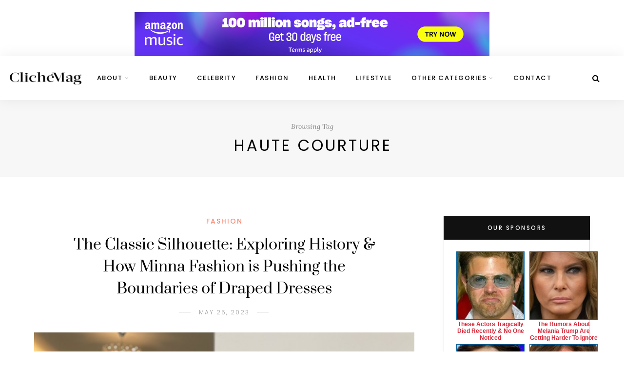

--- FILE ---
content_type: text/html; charset=UTF-8
request_url: http://clichemag.com/tag/haute-courture/
body_size: 27796
content:
<!DOCTYPE html>
<html lang="en-US" prefix="og: https://ogp.me/ns#">
<head>
	<meta charset="UTF-8">
	<meta name="viewport" content="width=device-width, initial-scale=1">
	<!--<meta name="google-site-verification" content="N_nqd7gaR4ys4vCVFqH4jG3tM1WK_J9Hn2MlTbu6KiI" />-->
	<link rel="profile" href="http://gmpg.org/xfn/11" />
	<link rel="pingback" href="http://clichemag.com/xmlrpc.php" />
	<script id="Cookiebot" src="https://consent.cookiebot.com/uc.js" data-cbid="e92d073c-0393-4b53-a715-0cbff30afc24" data-blockingmode="auto" type="text/javascript"></script>

	
<!-- Search Engine Optimization by Rank Math PRO - https://rankmath.com/ -->
<title>Haute Courture Archives - Cliché Magazine</title>
<meta name="robots" content="index, follow, max-snippet:-1, max-video-preview:-1, max-image-preview:large"/>
<link rel="canonical" href="https://clichemag.com/tag/haute-courture/" />
<meta property="og:locale" content="en_US" />
<meta property="og:type" content="article" />
<meta property="og:title" content="Haute Courture Archives - Cliché Magazine" />
<meta property="og:url" content="https://clichemag.com/tag/haute-courture/" />
<meta property="og:site_name" content="Cliche Magazine | Free Fashion Magazine | Online Fashion Magazine" />
<meta property="article:publisher" content="https://www.facebook.com/clichemagazine" />
<meta name="twitter:card" content="summary_large_image" />
<meta name="twitter:title" content="Haute Courture Archives - Cliché Magazine" />
<meta name="twitter:site" content="@cliche_mag" />
<meta name="twitter:label1" content="Posts" />
<meta name="twitter:data1" content="1" />
<script type="application/ld+json" class="rank-math-schema-pro">{"@context":"https://schema.org","@graph":[{"@type":"Organization","@id":"https://clichemag.com/#organization","name":"Clich\u00e9 Magazine","sameAs":["https://www.facebook.com/clichemagazine","https://twitter.com/cliche_mag","https://instagram.com/clichemag","http://www.linkedin.com/in/clichegroup","http://www.pinterest.com/clichemag","http://www.youtube.com/user/ClicheMagazine"]},{"@type":"WebSite","@id":"https://clichemag.com/#website","url":"https://clichemag.com","name":"Cliche Magazine | Free Fashion Magazine | Online Fashion Magazine","alternateName":"Free Fashion Magazine | Fashion Magazine | Online Fashion Magazine","publisher":{"@id":"https://clichemag.com/#organization"},"inLanguage":"en-US"},{"@type":"BreadcrumbList","@id":"https://clichemag.com/tag/haute-courture/#breadcrumb","itemListElement":[{"@type":"ListItem","position":"1","item":{"@id":"https://clichemag.com","name":"Home"}},{"@type":"ListItem","position":"2","item":{"@id":"https://clichemag.com/tag/haute-courture/","name":"Haute Courture"}}]},{"@type":"CollectionPage","@id":"https://clichemag.com/tag/haute-courture/#webpage","url":"https://clichemag.com/tag/haute-courture/","name":"Haute Courture Archives - Clich\u00e9 Magazine","isPartOf":{"@id":"https://clichemag.com/#website"},"inLanguage":"en-US","breadcrumb":{"@id":"https://clichemag.com/tag/haute-courture/#breadcrumb"}}]}</script>
<!-- /Rank Math WordPress SEO plugin -->

<link rel="alternate" type="application/rss+xml" title="Online Fashion Magazine | Free Fashion Magazine | Best Lifestyle Blog &raquo; Feed" href="https://clichemag.com/feed/" />
<link rel="alternate" type="application/rss+xml" title="Online Fashion Magazine | Free Fashion Magazine | Best Lifestyle Blog &raquo; Comments Feed" href="https://clichemag.com/comments/feed/" />
<link rel="alternate" type="application/rss+xml" title="Online Fashion Magazine | Free Fashion Magazine | Best Lifestyle Blog &raquo; Haute Courture Tag Feed" href="https://clichemag.com/tag/haute-courture/feed/" />
		<!-- This site uses the Google Analytics by MonsterInsights plugin v9.11.1 - Using Analytics tracking - https://www.monsterinsights.com/ -->
							<script src="//www.googletagmanager.com/gtag/js?id=G-8XSBV4YQHT"  data-cfasync="false" data-wpfc-render="false" type="text/javascript" async></script>
			<script data-cfasync="false" data-wpfc-render="false" type="text/javascript">
				var mi_version = '9.11.1';
				var mi_track_user = true;
				var mi_no_track_reason = '';
								var MonsterInsightsDefaultLocations = {"page_location":"https:\/\/clichemag.com\/tag\/haute-courture\/"};
								if ( typeof MonsterInsightsPrivacyGuardFilter === 'function' ) {
					var MonsterInsightsLocations = (typeof MonsterInsightsExcludeQuery === 'object') ? MonsterInsightsPrivacyGuardFilter( MonsterInsightsExcludeQuery ) : MonsterInsightsPrivacyGuardFilter( MonsterInsightsDefaultLocations );
				} else {
					var MonsterInsightsLocations = (typeof MonsterInsightsExcludeQuery === 'object') ? MonsterInsightsExcludeQuery : MonsterInsightsDefaultLocations;
				}

								var disableStrs = [
										'ga-disable-G-8XSBV4YQHT',
									];

				/* Function to detect opted out users */
				function __gtagTrackerIsOptedOut() {
					for (var index = 0; index < disableStrs.length; index++) {
						if (document.cookie.indexOf(disableStrs[index] + '=true') > -1) {
							return true;
						}
					}

					return false;
				}

				/* Disable tracking if the opt-out cookie exists. */
				if (__gtagTrackerIsOptedOut()) {
					for (var index = 0; index < disableStrs.length; index++) {
						window[disableStrs[index]] = true;
					}
				}

				/* Opt-out function */
				function __gtagTrackerOptout() {
					for (var index = 0; index < disableStrs.length; index++) {
						document.cookie = disableStrs[index] + '=true; expires=Thu, 31 Dec 2099 23:59:59 UTC; path=/';
						window[disableStrs[index]] = true;
					}
				}

				if ('undefined' === typeof gaOptout) {
					function gaOptout() {
						__gtagTrackerOptout();
					}
				}
								window.dataLayer = window.dataLayer || [];

				window.MonsterInsightsDualTracker = {
					helpers: {},
					trackers: {},
				};
				if (mi_track_user) {
					function __gtagDataLayer() {
						dataLayer.push(arguments);
					}

					function __gtagTracker(type, name, parameters) {
						if (!parameters) {
							parameters = {};
						}

						if (parameters.send_to) {
							__gtagDataLayer.apply(null, arguments);
							return;
						}

						if (type === 'event') {
														parameters.send_to = monsterinsights_frontend.v4_id;
							var hookName = name;
							if (typeof parameters['event_category'] !== 'undefined') {
								hookName = parameters['event_category'] + ':' + name;
							}

							if (typeof MonsterInsightsDualTracker.trackers[hookName] !== 'undefined') {
								MonsterInsightsDualTracker.trackers[hookName](parameters);
							} else {
								__gtagDataLayer('event', name, parameters);
							}
							
						} else {
							__gtagDataLayer.apply(null, arguments);
						}
					}

					__gtagTracker('js', new Date());
					__gtagTracker('set', {
						'developer_id.dZGIzZG': true,
											});
					if ( MonsterInsightsLocations.page_location ) {
						__gtagTracker('set', MonsterInsightsLocations);
					}
										__gtagTracker('config', 'G-8XSBV4YQHT', {"allow_anchor":"true","forceSSL":"true","anonymize_ip":"true","link_attribution":"true","page_path":location.pathname + location.search + location.hash} );
										window.gtag = __gtagTracker;										(function () {
						/* https://developers.google.com/analytics/devguides/collection/analyticsjs/ */
						/* ga and __gaTracker compatibility shim. */
						var noopfn = function () {
							return null;
						};
						var newtracker = function () {
							return new Tracker();
						};
						var Tracker = function () {
							return null;
						};
						var p = Tracker.prototype;
						p.get = noopfn;
						p.set = noopfn;
						p.send = function () {
							var args = Array.prototype.slice.call(arguments);
							args.unshift('send');
							__gaTracker.apply(null, args);
						};
						var __gaTracker = function () {
							var len = arguments.length;
							if (len === 0) {
								return;
							}
							var f = arguments[len - 1];
							if (typeof f !== 'object' || f === null || typeof f.hitCallback !== 'function') {
								if ('send' === arguments[0]) {
									var hitConverted, hitObject = false, action;
									if ('event' === arguments[1]) {
										if ('undefined' !== typeof arguments[3]) {
											hitObject = {
												'eventAction': arguments[3],
												'eventCategory': arguments[2],
												'eventLabel': arguments[4],
												'value': arguments[5] ? arguments[5] : 1,
											}
										}
									}
									if ('pageview' === arguments[1]) {
										if ('undefined' !== typeof arguments[2]) {
											hitObject = {
												'eventAction': 'page_view',
												'page_path': arguments[2],
											}
										}
									}
									if (typeof arguments[2] === 'object') {
										hitObject = arguments[2];
									}
									if (typeof arguments[5] === 'object') {
										Object.assign(hitObject, arguments[5]);
									}
									if ('undefined' !== typeof arguments[1].hitType) {
										hitObject = arguments[1];
										if ('pageview' === hitObject.hitType) {
											hitObject.eventAction = 'page_view';
										}
									}
									if (hitObject) {
										action = 'timing' === arguments[1].hitType ? 'timing_complete' : hitObject.eventAction;
										hitConverted = mapArgs(hitObject);
										__gtagTracker('event', action, hitConverted);
									}
								}
								return;
							}

							function mapArgs(args) {
								var arg, hit = {};
								var gaMap = {
									'eventCategory': 'event_category',
									'eventAction': 'event_action',
									'eventLabel': 'event_label',
									'eventValue': 'event_value',
									'nonInteraction': 'non_interaction',
									'timingCategory': 'event_category',
									'timingVar': 'name',
									'timingValue': 'value',
									'timingLabel': 'event_label',
									'page': 'page_path',
									'location': 'page_location',
									'title': 'page_title',
									'referrer' : 'page_referrer',
								};
								for (arg in args) {
																		if (!(!args.hasOwnProperty(arg) || !gaMap.hasOwnProperty(arg))) {
										hit[gaMap[arg]] = args[arg];
									} else {
										hit[arg] = args[arg];
									}
								}
								return hit;
							}

							try {
								f.hitCallback();
							} catch (ex) {
							}
						};
						__gaTracker.create = newtracker;
						__gaTracker.getByName = newtracker;
						__gaTracker.getAll = function () {
							return [];
						};
						__gaTracker.remove = noopfn;
						__gaTracker.loaded = true;
						window['__gaTracker'] = __gaTracker;
					})();
									} else {
										console.log("");
					(function () {
						function __gtagTracker() {
							return null;
						}

						window['__gtagTracker'] = __gtagTracker;
						window['gtag'] = __gtagTracker;
					})();
									}
			</script>
							<!-- / Google Analytics by MonsterInsights -->
		<style id='wp-img-auto-sizes-contain-inline-css' type='text/css'>
img:is([sizes=auto i],[sizes^="auto," i]){contain-intrinsic-size:3000px 1500px}
/*# sourceURL=wp-img-auto-sizes-contain-inline-css */
</style>
<style id='wp-emoji-styles-inline-css' type='text/css'>

	img.wp-smiley, img.emoji {
		display: inline !important;
		border: none !important;
		box-shadow: none !important;
		height: 1em !important;
		width: 1em !important;
		margin: 0 0.07em !important;
		vertical-align: -0.1em !important;
		background: none !important;
		padding: 0 !important;
	}
/*# sourceURL=wp-emoji-styles-inline-css */
</style>
<style id='wp-block-library-inline-css' type='text/css'>
:root{--wp-block-synced-color:#7a00df;--wp-block-synced-color--rgb:122,0,223;--wp-bound-block-color:var(--wp-block-synced-color);--wp-editor-canvas-background:#ddd;--wp-admin-theme-color:#007cba;--wp-admin-theme-color--rgb:0,124,186;--wp-admin-theme-color-darker-10:#006ba1;--wp-admin-theme-color-darker-10--rgb:0,107,160.5;--wp-admin-theme-color-darker-20:#005a87;--wp-admin-theme-color-darker-20--rgb:0,90,135;--wp-admin-border-width-focus:2px}@media (min-resolution:192dpi){:root{--wp-admin-border-width-focus:1.5px}}.wp-element-button{cursor:pointer}:root .has-very-light-gray-background-color{background-color:#eee}:root .has-very-dark-gray-background-color{background-color:#313131}:root .has-very-light-gray-color{color:#eee}:root .has-very-dark-gray-color{color:#313131}:root .has-vivid-green-cyan-to-vivid-cyan-blue-gradient-background{background:linear-gradient(135deg,#00d084,#0693e3)}:root .has-purple-crush-gradient-background{background:linear-gradient(135deg,#34e2e4,#4721fb 50%,#ab1dfe)}:root .has-hazy-dawn-gradient-background{background:linear-gradient(135deg,#faaca8,#dad0ec)}:root .has-subdued-olive-gradient-background{background:linear-gradient(135deg,#fafae1,#67a671)}:root .has-atomic-cream-gradient-background{background:linear-gradient(135deg,#fdd79a,#004a59)}:root .has-nightshade-gradient-background{background:linear-gradient(135deg,#330968,#31cdcf)}:root .has-midnight-gradient-background{background:linear-gradient(135deg,#020381,#2874fc)}:root{--wp--preset--font-size--normal:16px;--wp--preset--font-size--huge:42px}.has-regular-font-size{font-size:1em}.has-larger-font-size{font-size:2.625em}.has-normal-font-size{font-size:var(--wp--preset--font-size--normal)}.has-huge-font-size{font-size:var(--wp--preset--font-size--huge)}.has-text-align-center{text-align:center}.has-text-align-left{text-align:left}.has-text-align-right{text-align:right}.has-fit-text{white-space:nowrap!important}#end-resizable-editor-section{display:none}.aligncenter{clear:both}.items-justified-left{justify-content:flex-start}.items-justified-center{justify-content:center}.items-justified-right{justify-content:flex-end}.items-justified-space-between{justify-content:space-between}.screen-reader-text{border:0;clip-path:inset(50%);height:1px;margin:-1px;overflow:hidden;padding:0;position:absolute;width:1px;word-wrap:normal!important}.screen-reader-text:focus{background-color:#ddd;clip-path:none;color:#444;display:block;font-size:1em;height:auto;left:5px;line-height:normal;padding:15px 23px 14px;text-decoration:none;top:5px;width:auto;z-index:100000}html :where(.has-border-color){border-style:solid}html :where([style*=border-top-color]){border-top-style:solid}html :where([style*=border-right-color]){border-right-style:solid}html :where([style*=border-bottom-color]){border-bottom-style:solid}html :where([style*=border-left-color]){border-left-style:solid}html :where([style*=border-width]){border-style:solid}html :where([style*=border-top-width]){border-top-style:solid}html :where([style*=border-right-width]){border-right-style:solid}html :where([style*=border-bottom-width]){border-bottom-style:solid}html :where([style*=border-left-width]){border-left-style:solid}html :where(img[class*=wp-image-]){height:auto;max-width:100%}:where(figure){margin:0 0 1em}html :where(.is-position-sticky){--wp-admin--admin-bar--position-offset:var(--wp-admin--admin-bar--height,0px)}@media screen and (max-width:600px){html :where(.is-position-sticky){--wp-admin--admin-bar--position-offset:0px}}

/*# sourceURL=wp-block-library-inline-css */
</style><style id='global-styles-inline-css' type='text/css'>
:root{--wp--preset--aspect-ratio--square: 1;--wp--preset--aspect-ratio--4-3: 4/3;--wp--preset--aspect-ratio--3-4: 3/4;--wp--preset--aspect-ratio--3-2: 3/2;--wp--preset--aspect-ratio--2-3: 2/3;--wp--preset--aspect-ratio--16-9: 16/9;--wp--preset--aspect-ratio--9-16: 9/16;--wp--preset--color--black: #000000;--wp--preset--color--cyan-bluish-gray: #abb8c3;--wp--preset--color--white: #ffffff;--wp--preset--color--pale-pink: #f78da7;--wp--preset--color--vivid-red: #cf2e2e;--wp--preset--color--luminous-vivid-orange: #ff6900;--wp--preset--color--luminous-vivid-amber: #fcb900;--wp--preset--color--light-green-cyan: #7bdcb5;--wp--preset--color--vivid-green-cyan: #00d084;--wp--preset--color--pale-cyan-blue: #8ed1fc;--wp--preset--color--vivid-cyan-blue: #0693e3;--wp--preset--color--vivid-purple: #9b51e0;--wp--preset--color--sitka-accent: #f78a74;--wp--preset--color--sitka-light-accent: #ffd6cb;--wp--preset--color--sitka-black: #000000;--wp--preset--color--sitka-ultradark-gray: #1f2025;--wp--preset--color--sitka-gray: #999999;--wp--preset--color--sitka-light-gray: #b5b5b5;--wp--preset--color--sitka-ultralight-gray: #f4f4f4;--wp--preset--color--sitka-white: #ffffff;--wp--preset--gradient--vivid-cyan-blue-to-vivid-purple: linear-gradient(135deg,rgb(6,147,227) 0%,rgb(155,81,224) 100%);--wp--preset--gradient--light-green-cyan-to-vivid-green-cyan: linear-gradient(135deg,rgb(122,220,180) 0%,rgb(0,208,130) 100%);--wp--preset--gradient--luminous-vivid-amber-to-luminous-vivid-orange: linear-gradient(135deg,rgb(252,185,0) 0%,rgb(255,105,0) 100%);--wp--preset--gradient--luminous-vivid-orange-to-vivid-red: linear-gradient(135deg,rgb(255,105,0) 0%,rgb(207,46,46) 100%);--wp--preset--gradient--very-light-gray-to-cyan-bluish-gray: linear-gradient(135deg,rgb(238,238,238) 0%,rgb(169,184,195) 100%);--wp--preset--gradient--cool-to-warm-spectrum: linear-gradient(135deg,rgb(74,234,220) 0%,rgb(151,120,209) 20%,rgb(207,42,186) 40%,rgb(238,44,130) 60%,rgb(251,105,98) 80%,rgb(254,248,76) 100%);--wp--preset--gradient--blush-light-purple: linear-gradient(135deg,rgb(255,206,236) 0%,rgb(152,150,240) 100%);--wp--preset--gradient--blush-bordeaux: linear-gradient(135deg,rgb(254,205,165) 0%,rgb(254,45,45) 50%,rgb(107,0,62) 100%);--wp--preset--gradient--luminous-dusk: linear-gradient(135deg,rgb(255,203,112) 0%,rgb(199,81,192) 50%,rgb(65,88,208) 100%);--wp--preset--gradient--pale-ocean: linear-gradient(135deg,rgb(255,245,203) 0%,rgb(182,227,212) 50%,rgb(51,167,181) 100%);--wp--preset--gradient--electric-grass: linear-gradient(135deg,rgb(202,248,128) 0%,rgb(113,206,126) 100%);--wp--preset--gradient--midnight: linear-gradient(135deg,rgb(2,3,129) 0%,rgb(40,116,252) 100%);--wp--preset--font-size--small: 13px;--wp--preset--font-size--medium: 20px;--wp--preset--font-size--large: 36px;--wp--preset--font-size--x-large: 42px;--wp--preset--spacing--20: 0.44rem;--wp--preset--spacing--30: 0.67rem;--wp--preset--spacing--40: 1rem;--wp--preset--spacing--50: 1.5rem;--wp--preset--spacing--60: 2.25rem;--wp--preset--spacing--70: 3.38rem;--wp--preset--spacing--80: 5.06rem;--wp--preset--shadow--natural: 6px 6px 9px rgba(0, 0, 0, 0.2);--wp--preset--shadow--deep: 12px 12px 50px rgba(0, 0, 0, 0.4);--wp--preset--shadow--sharp: 6px 6px 0px rgba(0, 0, 0, 0.2);--wp--preset--shadow--outlined: 6px 6px 0px -3px rgb(255, 255, 255), 6px 6px rgb(0, 0, 0);--wp--preset--shadow--crisp: 6px 6px 0px rgb(0, 0, 0);}:where(.is-layout-flex){gap: 0.5em;}:where(.is-layout-grid){gap: 0.5em;}body .is-layout-flex{display: flex;}.is-layout-flex{flex-wrap: wrap;align-items: center;}.is-layout-flex > :is(*, div){margin: 0;}body .is-layout-grid{display: grid;}.is-layout-grid > :is(*, div){margin: 0;}:where(.wp-block-columns.is-layout-flex){gap: 2em;}:where(.wp-block-columns.is-layout-grid){gap: 2em;}:where(.wp-block-post-template.is-layout-flex){gap: 1.25em;}:where(.wp-block-post-template.is-layout-grid){gap: 1.25em;}.has-black-color{color: var(--wp--preset--color--black) !important;}.has-cyan-bluish-gray-color{color: var(--wp--preset--color--cyan-bluish-gray) !important;}.has-white-color{color: var(--wp--preset--color--white) !important;}.has-pale-pink-color{color: var(--wp--preset--color--pale-pink) !important;}.has-vivid-red-color{color: var(--wp--preset--color--vivid-red) !important;}.has-luminous-vivid-orange-color{color: var(--wp--preset--color--luminous-vivid-orange) !important;}.has-luminous-vivid-amber-color{color: var(--wp--preset--color--luminous-vivid-amber) !important;}.has-light-green-cyan-color{color: var(--wp--preset--color--light-green-cyan) !important;}.has-vivid-green-cyan-color{color: var(--wp--preset--color--vivid-green-cyan) !important;}.has-pale-cyan-blue-color{color: var(--wp--preset--color--pale-cyan-blue) !important;}.has-vivid-cyan-blue-color{color: var(--wp--preset--color--vivid-cyan-blue) !important;}.has-vivid-purple-color{color: var(--wp--preset--color--vivid-purple) !important;}.has-black-background-color{background-color: var(--wp--preset--color--black) !important;}.has-cyan-bluish-gray-background-color{background-color: var(--wp--preset--color--cyan-bluish-gray) !important;}.has-white-background-color{background-color: var(--wp--preset--color--white) !important;}.has-pale-pink-background-color{background-color: var(--wp--preset--color--pale-pink) !important;}.has-vivid-red-background-color{background-color: var(--wp--preset--color--vivid-red) !important;}.has-luminous-vivid-orange-background-color{background-color: var(--wp--preset--color--luminous-vivid-orange) !important;}.has-luminous-vivid-amber-background-color{background-color: var(--wp--preset--color--luminous-vivid-amber) !important;}.has-light-green-cyan-background-color{background-color: var(--wp--preset--color--light-green-cyan) !important;}.has-vivid-green-cyan-background-color{background-color: var(--wp--preset--color--vivid-green-cyan) !important;}.has-pale-cyan-blue-background-color{background-color: var(--wp--preset--color--pale-cyan-blue) !important;}.has-vivid-cyan-blue-background-color{background-color: var(--wp--preset--color--vivid-cyan-blue) !important;}.has-vivid-purple-background-color{background-color: var(--wp--preset--color--vivid-purple) !important;}.has-black-border-color{border-color: var(--wp--preset--color--black) !important;}.has-cyan-bluish-gray-border-color{border-color: var(--wp--preset--color--cyan-bluish-gray) !important;}.has-white-border-color{border-color: var(--wp--preset--color--white) !important;}.has-pale-pink-border-color{border-color: var(--wp--preset--color--pale-pink) !important;}.has-vivid-red-border-color{border-color: var(--wp--preset--color--vivid-red) !important;}.has-luminous-vivid-orange-border-color{border-color: var(--wp--preset--color--luminous-vivid-orange) !important;}.has-luminous-vivid-amber-border-color{border-color: var(--wp--preset--color--luminous-vivid-amber) !important;}.has-light-green-cyan-border-color{border-color: var(--wp--preset--color--light-green-cyan) !important;}.has-vivid-green-cyan-border-color{border-color: var(--wp--preset--color--vivid-green-cyan) !important;}.has-pale-cyan-blue-border-color{border-color: var(--wp--preset--color--pale-cyan-blue) !important;}.has-vivid-cyan-blue-border-color{border-color: var(--wp--preset--color--vivid-cyan-blue) !important;}.has-vivid-purple-border-color{border-color: var(--wp--preset--color--vivid-purple) !important;}.has-vivid-cyan-blue-to-vivid-purple-gradient-background{background: var(--wp--preset--gradient--vivid-cyan-blue-to-vivid-purple) !important;}.has-light-green-cyan-to-vivid-green-cyan-gradient-background{background: var(--wp--preset--gradient--light-green-cyan-to-vivid-green-cyan) !important;}.has-luminous-vivid-amber-to-luminous-vivid-orange-gradient-background{background: var(--wp--preset--gradient--luminous-vivid-amber-to-luminous-vivid-orange) !important;}.has-luminous-vivid-orange-to-vivid-red-gradient-background{background: var(--wp--preset--gradient--luminous-vivid-orange-to-vivid-red) !important;}.has-very-light-gray-to-cyan-bluish-gray-gradient-background{background: var(--wp--preset--gradient--very-light-gray-to-cyan-bluish-gray) !important;}.has-cool-to-warm-spectrum-gradient-background{background: var(--wp--preset--gradient--cool-to-warm-spectrum) !important;}.has-blush-light-purple-gradient-background{background: var(--wp--preset--gradient--blush-light-purple) !important;}.has-blush-bordeaux-gradient-background{background: var(--wp--preset--gradient--blush-bordeaux) !important;}.has-luminous-dusk-gradient-background{background: var(--wp--preset--gradient--luminous-dusk) !important;}.has-pale-ocean-gradient-background{background: var(--wp--preset--gradient--pale-ocean) !important;}.has-electric-grass-gradient-background{background: var(--wp--preset--gradient--electric-grass) !important;}.has-midnight-gradient-background{background: var(--wp--preset--gradient--midnight) !important;}.has-small-font-size{font-size: var(--wp--preset--font-size--small) !important;}.has-medium-font-size{font-size: var(--wp--preset--font-size--medium) !important;}.has-large-font-size{font-size: var(--wp--preset--font-size--large) !important;}.has-x-large-font-size{font-size: var(--wp--preset--font-size--x-large) !important;}
/*# sourceURL=global-styles-inline-css */
</style>

<style id='classic-theme-styles-inline-css' type='text/css'>
/*! This file is auto-generated */
.wp-block-button__link{color:#fff;background-color:#32373c;border-radius:9999px;box-shadow:none;text-decoration:none;padding:calc(.667em + 2px) calc(1.333em + 2px);font-size:1.125em}.wp-block-file__button{background:#32373c;color:#fff;text-decoration:none}
/*# sourceURL=/wp-includes/css/classic-themes.min.css */
</style>
<link rel='stylesheet' id='dashicons-css' href='http://clichemag.com/wp-includes/css/dashicons.min.css?ver=6.9' type='text/css' media='all' />
<link rel='stylesheet' id='thickbox-css' href='http://clichemag.com/wp-includes/js/thickbox/thickbox.css?ver=6.9' type='text/css' media='all' />
<link rel='stylesheet' id='sitka-style-css' href='http://clichemag.com/wp-content/themes/sitka/style.css?ver=6.9' type='text/css' media='all' />
<link rel='stylesheet' id='sitka-child-style-css' href='http://clichemag.com/wp-content/themes/sitka-child/style.css?ver=1.0.0' type='text/css' media='all' />
<link rel='stylesheet' id='fontawesome-css' href='http://clichemag.com/wp-content/themes/sitka/css/font-awesome.min.css?ver=6.9' type='text/css' media='all' />
<link rel='stylesheet' id='wpel-style-css' href='http://clichemag.com/wp-content/plugins/wp-external-links/public/css/wpel.css?ver=2.63' type='text/css' media='all' />
<link rel='stylesheet' id='wppb_stylesheet-css' href='http://clichemag.com/wp-content/plugins/profile-builder/assets/css/style-front-end.css?ver=3.15.2' type='text/css' media='all' />
<script type="text/javascript" src="http://clichemag.com/wp-content/plugins/google-analytics-for-wordpress/assets/js/frontend-gtag.min.js?ver=9.11.1" id="monsterinsights-frontend-script-js" async="async" data-wp-strategy="async"></script>
<script data-cfasync="false" data-wpfc-render="false" type="text/javascript" id='monsterinsights-frontend-script-js-extra'>/* <![CDATA[ */
var monsterinsights_frontend = {"js_events_tracking":"true","download_extensions":"","inbound_paths":"[]","home_url":"https:\/\/clichemag.com","hash_tracking":"true","v4_id":"G-8XSBV4YQHT"};/* ]]> */
</script>
<script type="text/javascript" src="http://clichemag.com/wp-includes/js/jquery/jquery.min.js?ver=3.7.1" id="jquery-core-js"></script>
<script type="text/javascript" src="http://clichemag.com/wp-includes/js/jquery/jquery-migrate.min.js?ver=3.4.1" id="jquery-migrate-js"></script>
<link rel="https://api.w.org/" href="https://clichemag.com/wp-json/" /><link rel="alternate" title="JSON" type="application/json" href="https://clichemag.com/wp-json/wp/v2/tags/18080" /><link rel="EditURI" type="application/rsd+xml" title="RSD" href="https://clichemag.com/xmlrpc.php?rsd" />
<meta name="generator" content="WordPress 6.9" />
<br>
<a href='https://afflat3e3.com/trk/lnk/6E070FA3-7714-464C-8AA3-4E1603C488C9/?o=26080&c=186331&a=611408&k=2D6B18464092CACB672F033697112AAA&l=27409'>
<center><img src='https://ffatric3.com/trk/cdn/creative/image?a=611408&m=8685&o=26080&i=186331.dat' width=728 height=90 border=0></a></center>
<style class="wpcode-css-snippet">@media only screen and (min-width:1024px){
.post-wrap.grid :nth-child(3){
	grid-column: 1 / -1; 
}
}

.post-entry img{
	width:100% !important;
}</style><script>jQuery(document).ready(function($){
var elements = document.querySelectorAll('iframe[data-cookieblock-src]');

// Iterate through each element
elements.forEach(function(element) {
  var cookieBlockSrcValue = element.getAttribute('data-cookieblock-src');

  element.src = cookieBlockSrcValue;

  element.style.display = 'block';

});
	
})</script><link rel="icon" href="https://clichemag.com/wp-content/uploads/2023/10/cropped-512-32x32.png" sizes="32x32" />
<link rel="icon" href="https://clichemag.com/wp-content/uploads/2023/10/cropped-512-192x192.png" sizes="192x192" />
<link rel="apple-touch-icon" href="https://clichemag.com/wp-content/uploads/2023/10/cropped-512-180x180.png" />
<meta name="msapplication-TileImage" content="https://clichemag.com/wp-content/uploads/2023/10/cropped-512-270x270.png" />
		<style type="text/css" id="wp-custom-css">
			.post-entry img{
	width:100% !important;
}


.feat-inner:hover {
    background: rgb(0 0 0 / 57%);
}
#footer {
    z-index: 9999;
}
#header.layout1 #logo {
    position: absolute;
    left: 20px;
}

nav#nav-wrapper {
    padding-left: 50px;
}

.home_seo_content {
	display: block;
  clear: both;
  margin: 60px 0;
}
.home_seo_content h1, .home_seo_content h2 {
    font-size: 30px;
    line-height: 1.5;
    text-transform: none;
    color: #000000;
    font-family: Prata;
    margin: 20px 0px;
}
.home_seo_content p {
    margin-bottom: 1.65em;
    font-family: "Lora", sans-serif;
    font-size: 18px;
    line-height: 1.8;
}
.footer_bottom {
	text-align: center;
  color: #fff3e7;
  width: 50%;
  margin: 0 auto;
  font-size: 14px;
  line-height: 24px;
}

.post-entry h2 {
    margin-top: 1em;
}


@media (min-width: 1200px) and (max-width: 1440px) {
	#header.layout1 #logo img{
		max-width:11.5vw !important;
	}
}

		</style>
		<style id="kirki-inline-styles">.share-style1 .share-button{color:#f78a74;background-color:#ffffff;border-color:#f78a74;}.share-style1 .share-button:hover{color:#ffffff;background-color:#f78a74;border-color:#f6836c;}.feat-shadow{background:rgba(0,0,0,0.2);}.promo-wrap.promo-grid{grid-auto-rows:460px;}.promo-wrap.promo-mixed{grid-auto-rows:460px 460px;}#header.layout1{height:90px;}.feat-area.fullscreen .feat-item{height:calc(100vh - 90px);}.feat-area.split-slider .feat-split{height:calc(100vh - 90px);}.split-header{height:calc(100vh - 90px);}#header.layout1 #nav-wrapper .menu > li > a{line-height:90px;}.sticky-wrapper.sticky #header.layout1{height:70px;}.sticky-wrapper.sticky #header.layout1 #nav-wrapper .menu > li > a{line-height:70px;}#header.layout1 #logo img{max-height:45px;}.sticky-wrapper.sticky #header.layout1 #logo img{max-height:40px;}#mobile-menu.mobile-header .normal-logo img{max-width:200px;}#footer-logo img{max-width:400px;}#header, .sticky-wrapper.sticky #header.header-white, #mobile-menu{background:#ffffff;background-color:#ffffff;background-repeat:repeat;background-position:center center;background-attachment:scroll;-webkit-background-size:cover;-moz-background-size:cover;-ms-background-size:cover;-o-background-size:cover;background-size:cover;}#header:not(.menu-bar-layout), #mobile-menu{-webkit-box-shadow:0 0 28px rgba(0,0,0,.07);-moz-box-shadow:0 0 28px rgba(0,0,0,.07);box-shadow:0 0 28px rgba(0,0,0,.07);}#top-bar{background:#ffffff;background-color:#ffffff;background-repeat:repeat;background-position:center center;background-attachment:scroll;-webkit-background-size:cover;-moz-background-size:cover;-ms-background-size:cover;-o-background-size:cover;background-size:cover;-webkit-box-shadow:0 0 12px rgba(0,0,0,.11);-moz-box-shadow:0 0 12px rgba(0,0,0,.11);box-shadow:0 0 12px rgba(0,0,0,.11);}#header.layout3{border-color:rgba(232,232,232, 1);}#top-bar.layout4{border-color:#e8e8e8;}#nav-wrapper .menu li a, .sticky-wrapper.sticky #header.header-white #nav-wrapper .menu li a{color:#000000;}#nav-wrapper .menu li a:hover, .sticky-wrapper.sticky #header.header-white #nav-wrapper .menu li a:hover{color:#999999;}#nav-wrapper .menu li.menu-item-has-children > a:after, .sticky-wrapper.sticky #header.header-white #nav-wrapper .menu li.menu-item-has-children > a:after{color:#aaaaaa;}#nav-wrapper .menu li a{font-size:13px;letter-spacing:1.5px;text-transform:uppercase;font-family:Poppins;font-weight:500;}#nav-wrapper .menu li{margin:0 30px;}#top-bar #nav-wrapper .menu > li{margin:0 30px 0 0;}#top-bar.layout4 #nav-wrapper .menu > li{margin:0 30px;}#nav-wrapper .menu .sub-menu, #nav-wrapper .menu .children{border-color:#f78a74;background-color:#ffffff;}#nav-wrapper ul.menu ul a:hover, #nav-wrapper .menu ul ul a:hover{background-color:#f5f5f5;border-color:#e2e2e2;color:#444444;}#nav-wrapper ul.menu ul a, #nav-wrapper .menu ul ul a{border-color:#eeeeee;color:#000000;font-size:11px;letter-spacing:1.5px;text-transform:uppercase;}.header-social a{color:#000000;}.header-social a:hover{color:#999999;}.toggle-search-box{color:#000000;}.toggle-search-box:hover{color:#999999;}.header-search-wrap{border-color:#dddddd;}.header-social a, .toggle-search-box, .cart-contents:before, .cart-contents{font-size:16px;}#sitka-search-overlay.open{background-color:rgba(255,255,255, 0.95);}#sitka-search-overlay input[type="text"], #sitka-search-overlay ::placeholder{color:#000000;}#sitka-search-overlay .close{color:#000000;}.menu-toggle{color:#000000;}.menu-icon span{color:#000000;}#insta-footer{background-color:#f4f4f4;}.insta-header h5, .insta-header h5 a{font-size:30px;letter-spacing:4px;text-transform:uppercase;color:#000000;}.insta-header span{font-size:12px;letter-spacing:2px;text-transform:uppercase;color:#555555;}.insta-header{padding-top:60px;padding-bottom:40px;}#footer{background-color:#010101;}.footer-social a{background-color:#010101;color:#ffffff;}.footer-social a:hover{color:#f6836c;}.copy-text, .copy-text p{color:#888888;font-size:12px;text-transform:none;}.copy-text a{color:#ffffff;}.copy-text a:hover{color:#f6836c;}.footer-menu li a{color:#ffffff;font-size:12px;letter-spacing:2px;text-transform:uppercase;}.footer-menu li a:hover{color:#f6836c;}.footer-menu li:after{color:#555555;}.widget-title{font-size:12px;letter-spacing:2.5px;text-transform:uppercase;color:#ffffff;background-color:#111111;font-family:Poppins;font-weight:500;}.widget, .side-pop.list, .side-pop, .widget .search-wrapper, .social-widget a, .about-skew{border-color:#dddddd;}.widget-layout1 .widget-title, .widget-layout2 .widget-title{padding-top:15px;padding-bottom:15px;}.widget p{font-size:14px;text-transform:none;color:#383838;font-family:Poppins;font-weight:400;}.widget a{color:#000000;font-family:Poppins;font-weight:400;}.widget:not(.sitka_social_widget) a:hover{color:#f78a74;}.about-name{font-size:16px;letter-spacing:2px;text-transform:uppercase;color:#000;-webkit-box-shadow:inset 0 -8px 0 #ffd6cb;-moz-box-shadow:inset 0 -8px 0 #ffd6cb;box-shadow:inset 0 -8px 0 #ffd6cb;}.about-label{font-size:14px;text-transform:none;color:#777777;}.side-pop.list .side-pop-content h4{font-size:13px;line-height:19px;text-transform:none;}.side-pop .side-pop-content h4{font-size:14px;line-height:21px;text-transform:none;}.side-count{background-color:#f78a74;color:#ffffff;border-color:#ffffff;}.widget .sp-post-count{background-color:#f78a74;color:#ffffff;}.widget .promo-item h4{font-size:11px;letter-spacing:2px;line-height:1.5;text-transform:uppercase;background-color:#ffffff;color:#000000;}.widget .promo-item:hover > h4{background-color:#121212;color:#ffffff;}#sp-main.isSidebar .classic-post .post-header h2 a, #sp-main.isSidebar .classic-post .post-header h1, .layout-video-style3 #sp-main.isSidebar .post-header h1{font-size:30px;line-height:1.5;text-transform:none;color:#000000;}#sp-main.isFullwidth .classic-post .post-header h2 a, #sp-main.isFullwidth .classic-post .post-header h1{font-size:36px;line-height:1.5;text-transform:none;color:#000000;}.split-header .post-header .entry-title{font-size:36px;line-height:1.5;text-transform:none;color:#000000;margin-top:22px;margin-bottom:17px;}.layout-fullwidth-image-overlay.post-style3 .post-header .entry-title{font-size:38px;line-height:1.4;text-transform:none;color:#ffffff;margin-top:22px;margin-bottom:17px;}.layout-fullwidth-image .post-header.title-above .entry-title{font-size:38px;line-height:1.4;text-transform:none;color:#000000;}.layout-fullwidth-image .post-header.title-below .entry-title{font-size:30px;line-height:1.5;text-transform:none;color:#000000;}.bg-color-header .post-header h1{font-size:38px;line-height:1.4;text-transform:none;color:#000000;margin-top:22px;margin-bottom:17px;}#sp-main.isSidebar.page-style1 .page-header h1{font-size:30px;line-height:49px;text-transform:none;color:#000000;}#sp-main.isFullwidth.page-style1 .page-header h1{font-size:38px;line-height:1.4;text-transform:none;color:#000000;}.page-style2.layout-fullwidth-image-overlay .page-header .entry-title{font-size:38px;line-height:1.4;text-transform:none;color:#ffffff;}.page-style3.layout-fullwidth-image .page-header .entry-title, .page-style3.layout-fullwidth-image #sp-main.isFullwidth .page-header h1{font-size:38px;line-height:1.4;text-transform:none;color:#000000;}.post-cats a{font-size:14px;letter-spacing:2px;text-transform:uppercase;color:#f78a74;}.sp-date, .sp-date a{font-size:12px;letter-spacing:2px;text-transform:uppercase;color:#999999;}.date-wrap:before, .date-wrap:after{border-color:#cccccc;}.bg-color-header{background:linear-gradient(to bottom, #f8f8f8 0%, #e9e9e9 100%);}.classic-post .post-header .entry-title, .layout-fullwidth-image .isSidebar .post-header.title-below .entry-title{margin-top:15px;margin-bottom:12px;}.layout-fullwidth-image .post-header.title-below .entry-title, .layout-fullwidth-image .post-header.title-above .entry-title{margin-top:22px;margin-bottom:17px;}.post-meta, .meta-time{border-color:#e9e9e9;}.meta-author-wrap .written, .meta-time .read{font-size:11px;text-transform:none;color:#888888;}.author-name a, .meta-time .time{font-size:14px;letter-spacing:1.5px;text-transform:uppercase;color:#000000;}.comment-bubble, .comment-bubble:before{border-color:#cccccc;}.comment-bubble{color:#666666;}.post-entry .post-teaser{font-size:22px;line-height:33px;text-transform:none;color:#666666;}.post-header .post-teaser.title{font-size:18px;line-height:28px;text-transform:none;color:#777777;}.post-entry{line-height:1.6;font-family:Lora;font-weight:400;}body{color:#1f2025;}.post-entry p a, .wp-block-latest-posts a, .wp-block-categories a, .wp-block-archives a, .wp-block-latest-comments__comment-author, .wp-block-latest-comments__comment-link, .post-entry li a:not(.wp-block-button__link){color:#000000;}.post-entry p a:not(.wp-block-button__link), .wp-block-latest-posts a, .wp-block-categories a, .wp-block-archives a, .wp-block-latest-comments__comment-author, .wp-block-latest-comments__comment-link, .post-entry li a:not(.wp-block-button__link){-webkit-box-shadow:inset 0 -1px 0 #f78a74;-moz-box-shadow:inset 0 -1px 0 #f78a74;box-shadow:inset 0 -1px 0 #f78a74;}.post-entry p a:hover, .wp-block-latest-posts a:hover, .wp-block-categories a:hover, .wp-block-archives a:hover, .wp-block-latest-comments__comment-author:hover, .wp-block-latest-comments__comment-link:hover, .post-entry li a:hover:not(.wp-block-button__link){color:#f78a74;-webkit-box-shadow:inset 0 -1px 0 #f78a74;-moz-box-shadow:inset 0 -1px 0 #f78a74;box-shadow:inset 0 -1px 0 #f78a74;}.post-entry h1{font-size:32px;line-height:1.5;text-transform:none;color:#000000;}.post-entry h2{font-size:30px;line-height:1.5;text-transform:none;color:#000000;}.post-entry h3{font-size:26px;line-height:1.5;text-transform:none;color:#000000;}.post-entry h4{font-size:22px;line-height:1.5;text-transform:none;color:#000000;}.post-entry h5{font-size:20px;line-height:1.5;text-transform:none;color:#000000;}.post-entry h6{font-size:18px;line-height:1.5;text-transform:none;color:#000000;}.more-text{font-size:12px;letter-spacing:4px;text-transform:uppercase;color:#000000;font-family:Poppins;font-weight:600;}.read-more:hover .more-text{color:#f7836c;}.more-line{background-color:#f7836c;}.read-more:hover .more-line{background-color:#f7836c;}.post-entry .wp-block-quote p, #main.fullwidth .post-entry .wp-block-quote p, .post-entry .wp-block-quote:not(.is-style-large) p a{font-size:27px;line-height:40px;text-transform:none;color:#000000;}.post-entry blockquote.wp-block-quote p:first-child:before{color:#f78a74;}.post-entry blockquote.wp-block-quote cite{font-size:12px;letter-spacing:1.5px;text-transform:uppercase;color:#000000;}.post-entry blockquote.wp-block-quote.is-style-large p, .post-entry blockquote.wp-block-quote.is-style-large p a{font-size:27px;line-height:40px;text-transform:none;color:#ffffff;}.post-entry blockquote.wp-block-quote.is-style-large{background-color:#f7836c;}.post-entry blockquote.wp-block-quote.is-style-large p:first-child:before{color:#ff9885;}.post-entry blockquote.wp-block-quote.is-style-large cite{font-size:12px;letter-spacing:1.5px;text-transform:uppercase;color:#ffffff;}.widget .tagcloud a, .post-tags a{background-color:#ffffff;color:#888888;border-color:#dddddd;}.widget .tagcloud a:hover, .post-tags a:hover{border-color:#f78a74;background-color:#f78a74;color:#ffffff;}.about-author{background-color:#ffffff;-webkit-box-shadow:0 0.3rem 2.9rem 0 rgba(0,0,0, 0.1);-moz-box-shadow:0 0.3rem 2.9rem 0 rgba(0,0,0, 0.1);box-shadow:0 0.3rem 2.9rem 0 rgba(0,0,0, 0.1);}.about-heading{font-size:14px;text-transform:none;color:#999999;}.about-author h4 a{font-size:22px;letter-spacing:3px;text-transform:uppercase;color:#000000;}.about-author p{font-size:15px;line-height:24px;text-transform:none;color:#777777;}.author-links a{color:#f6836c;}.related-wrap .block-heading{font-size:16px;letter-spacing:2px;text-transform:uppercase;color:#000000;}.related-wrap .block-heading:before, .related-wrap .block-heading:after{border-color:#dddddd;}.related-item h3 a{font-size:18px;line-height:28px;text-transform:none;color:#ffffff;}.related-item .sp-date{font-size:11px;letter-spacing:2px;text-transform:uppercase;color:#e2e2e2;}.post-comments .block-heading{font-size:16px;letter-spacing:2px;text-transform:uppercase;color:#000000;}.post-comments .block-heading:before, .post-comments .block-heading:after{border-color:#dddddd;}.thecomment h6.author, .thecomment h6.author a{font-size:14px;letter-spacing:1px;text-transform:uppercase;color:#000000;}.thecomment span.date{font-size:13px;text-transform:none;color:#999999;}.thecomment .comment-text p{font-size:15px;letter-spacing:0.01em;line-height:25px;text-transform:none;color:#111111;}.post-comments span.reply a, .post-comments span.reply i{font-size:12px;letter-spacing:2px;text-transform:uppercase;color:#f6836c;}#respond input[type="text"], #respond textarea{border-color:#e3e3e3;background-color:#ffffff;}#respond #submit, .woocommerce #respond input#submit, .woocommerce #respond input#submit:hover{background-color:#f6836c;color:#ffffff;border-color:#f6836c;}.video-bg-header{background-color:#050505;}.post-pagination span{font-size:11px;letter-spacing:1.5px;text-transform:uppercase;color:#999999;}.post-pagination a{font-size:16px;line-height:28px;text-transform:none;color:#000000;}.archive-box{background-color:#f7f7f7;border-color:#eaeaea;}.archive-box span{font-size:14px;text-transform:none;color:#888888;}.archive-box h1{font-size:32px;letter-spacing:4px;text-transform:uppercase;color:#000000;}.archive-description p{font-size:14px;line-height:25px;text-transform:none;color:#555555;}.feat-area.classic-slider .post-header h2 a{font-size:32px;line-height:48px;text-transform:none;color:#ffffff;}.feat-area.classic-slider .feat-inner.style2 .post-header h2 a{font-size:24px;line-height:39px;text-transform:none;color:#000000;}.feat-area.fullscreen .post-header h2 a{font-size:40px;line-height:1.5;text-transform:none;color:#ffffff;}.feat-area.fullscreen-split .post-header h2 a{font-size:37px;line-height:58px;text-transform:none;color:#ffffff;}.feat-area.sitka-carousel.full-width .post-header h2 a{font-size:22px;line-height:35px;text-transform:none;color:#ffffff;}.feat-area.sitka-carousel.carousel-slider-center .post-header h2 a{font-size:32px;line-height:47px;text-transform:none;color:#ffffff;}.feat-area.split-slider .post-header h2 a{font-size:38px;line-height:58px;text-transform:none;color:#000000;}.feat-area.static-slider.classic-slider .post-header .static-title{font-size:52px;line-height:1.35;text-transform:none;color:#ffffff;}.feat-area.static-slider.fullscreen .post-header .static-title{font-size:52px;line-height:1.35;text-transform:none;color:#ffffff;}.feat-area .post-cats a, .feat-area .post-cats{font-size:14px;letter-spacing:2px;text-transform:uppercase;color:#ffffff;}.feat-area.classic-slider .feat-inner.style2 .post-cats a{color:#f78a74;}.feat-area.split-slider .post-cats a{color:#000000;}.feat-area .sp-date{font-size:12px;letter-spacing:2px;text-transform:uppercase;color:#ffffff;}.feat-area.classic-slider .feat-inner.style2 .sp-date{color:#999999;}.feat-area.split-slider .sp-date{color:#000000;}.feat-area .date-wrap:before, .feat-area .date-wrap:after{border-color:#ffffff;}.feat-area.classic-slider .feat-inner.style2 .date-wrap:before, .feat-area.classic-slider .feat-inner.style2 .date-wrap:after{border-color:#cccccc;}.feat-area.split-slider .date-wrap:before, .feat-area.split-slider .date-wrap:after{border-color:rgba(0,0,0, 0.35);}.feat-author .by{font-size:15px;text-transform:none;color:#ffffff;}.feat-author a{font-size:15px;letter-spacing:2px;text-transform:uppercase;color:#ffffff;}.feat-area.fullscreen-one .bx-wrapper .bx-pager.bx-default-pager a{border-color:#ffffff;background-color:rgba(255,255,255, 0);}.feat-area.fullscreen-one .bx-wrapper .bx-pager.bx-default-pager a.active, .feat-area.fullscreen-one .bx-wrapper .bx-pager.bx-default-pager a:hover{border-color:#ffffff;background-color:#ffffff;}.feat-area.feat-arrows .bx-wrapper .bx-controls-direction a, .feat-area.feat-arrows .slick-arrow{border-color:#ffffff;background-color:rgba(255,255,255, 0);color:#ffffff;}.feat-area.feat-arrows .bx-wrapper .bx-controls-direction a:hover, .feat-area.feat-arrows .slick-arrow:hover{border-color:#ffffff;background-color:rgba(255,255,255, 1);color:#000000;}.feat-area.split-slider.feat-arrows .bx-wrapper .bx-controls-direction a{border-color:#000000;background-color:rgba(0,0,0, 0);color:#000000;}.feat-area.split-slider.feat-arrows .bx-wrapper .bx-controls-direction a:hover{border-color:#000000;background-color:rgba(0,0,0, 1);color:#ffffff;}.feat-split-content{background-color:#fbe7da;}.static-subtitle{font-size:18px;text-transform:none;color:#ffffff;font-family:Lora;font-weight:400;font-style:italic;}.static-text{font-size:18px;line-height:1.7;text-transform:none;color:#ffffff;font-family:Lora;font-weight:400;}.static-button{font-size:14px;letter-spacing:1px;text-transform:none;padding-top:12px;padding-bottom:12px;padding-left:34px;padding-right:34px;border-width:2px;border-color:#f78a74;background-color:#f78a74;color:#ffffff;font-family:Poppins;font-weight:400;-webkit-border-radius:60px;-moz-border-radius:60px;border-radius:60px;}.static-button:hover{border-color:#ffffff;background-color:#ffffff;color:#000000;}.feat-area.classic-slider .post-header .entry-title{margin-top:24px;margin-bottom:20px;}.feat-area.classic-slider .feat-inner.style2 .post-header .entry-title{margin-top:20px;margin-bottom:15px;}.feat-area.fullscreen .post-header h2.entry-title{margin-top:31px;margin-bottom:22px;}.feat-area.sitka-carousel .post-header .entry-title{margin-top:10px;margin-bottom:7px;}.feat-area.sitka-carousel.carousel-slider-center .post-header .entry-title{margin-top:16px;margin-bottom:11px;}.feat-area.split-slider .post-header .entry-title{margin-top:32px;margin-bottom:27px;}.static-slider.classic-slider .static-title{margin-top:18px;margin-bottom:20px;}.static-slider.fullscreen .static-title{margin-top:18px;margin-bottom:20px;}.promo-shadow{background-color:rgba(0,0,0, 0.2);}.promo-overlay{border-color:rgba(255,255,255, 1);}.promo-item h5{font-size:18px;letter-spacing:4px;text-transform:uppercase;color:#ffffff;}.promo-item span{font-size:16px;line-height:1.5;text-transform:none;color:#ffffff;}.promo-style2 .promo-item h5{font-size:13px;letter-spacing:2px;text-transform:uppercase;color:#000000;background-color:rgba(255,255,255, 1);font-family:Poppins;font-weight:400;}.promo-style2 .promo-item:hover h5{background-color:rgba(255,255,255, 1);color:#000000;}.promo-style2 .promo-item:hover .promo-overlay{border-color:rgba(255,255,255, 1);}.grid-item .post-cats a, .list-item .post-cats a, .sitka-block-grid-item .post-cats a{font-size:12px;letter-spacing:1.5px;text-transform:uppercase;color:#f78a74;}.grid-style1 .grid-item .post-header h2 a, .post-entry .sitka-block-grid-item h2{font-size:19px;line-height:31px;text-transform:none;color:#000000;}.grid-style2 .grid-item .post-header h2 a{font-size:19px;line-height:31px;text-transform:none;color:#000000;}.grid-style3 .grid-item .post-header h2 a{font-size:19px;line-height:31px;text-transform:none;color:#000000;}.grid-item p, .post-entry .sitka-block-grid-item p{font-size:14px;line-height:25px;text-transform:none;color:#666666;}.grid-item .sp-date{font-size:12px;letter-spacing:2px;text-transform:uppercase;color:#999999;}.grid-item .post-header h2{margin-top:9px;margin-bottom:8px;}.list-style1 .list-item .post-header h2 a{font-size:22px;line-height:36px;text-transform:none;color:#000000;}.list-style2 .list-item .post-header h2 a{font-size:24px;line-height:39px;text-transform:none;color:#000000;}.list-item .post-header p{font-size:14px;line-height:25px;text-transform:none;color:#666666;}.list-item .sp-date{font-size:12px;letter-spacing:2px;text-transform:uppercase;color:#999999;}.list-item .post-header h2{margin-top:10px;margin-bottom:10px;}.sitka-pagination .page-numbers.current{background-color:#f78a74;color:#ffffff;}.sitka-pagination .page-numbers{color:#000000;}.sitka-pagination a.page-numbers:hover{color:#f78a74;}.sitka-pagination .page-numbers.prev, .sitka-pagination .page-numbers.next{font-size:14px;letter-spacing:3px;text-transform:uppercase;color:#000000;}.sidr{background-color:#ffffff;}#close-mobile-menu:before, #close-mobile-menu:after{background-color:#333333;}.sidr ul.menu li a{font-size:12px;letter-spacing:1px;text-transform:uppercase;color:#000000;}.sidr ul.menu li, .sidr .sub-menu{border-color:#e8e8e8;}.sidr ul li .open-sidr{color:#000000;}.sidr-inner .header-social a{color:#000000;}.sidr-inner #header-search-wrap a{color:#000000;}a{color:#f78a74;}body, input, select, textarea, p.comment-form-cookies-consent label, .copy-text p, .woocommerce div.product p.price, .woocommerce div.product span.price,.woocommerce form .form-row label, .woocommerce form .form-row .select2-container, .woocommerce-checkout #payment li, .woocommerce-checkout #payment p, .woocommerce-MyAccount-navigation ul li a, .wpcf7 label, .woocommerce #respond input#submit, .woocommerce a.button,.woocommerce button.button, .woocommerce input.button, .woocommerce-Reviews p, .sitka-post-grid .block-heading, .wp-block-button__link, .wc-block-grid__product-title, .woocommerce-Price-amount, .blocks-gallery-grid figcaption{font-family:Poppins;font-weight:400;}.about-label, .archive-box span, .wp-block-verse, .meta-author-wrap .written, .meta-time .read, .about-heading{font-family:Lora;font-weight:400;font-style:italic;}.sitka-block-grid-item h2 a, .related-item h3 a, .post-header .entry-title, .post-pagination a, #sitka-search-overlay input[type="text"]{font-family:Prata;font-weight:400;}.post-cats a, .post-cats{font-family:Poppins;font-weight:500;}.sp-date{font-family:Poppins;font-weight:300;}.post-entry h1, .post-entry h2, .post-entry h3, .post-entry h4, .post-entry h5, .post-entry h6{font-family:Poppins;font-weight:600;}.post-entry .wp-block-quote p, #main.fullwidth .post-entry .wp-block-quote p, .wp-block-quote.is-large p, .wp-block-quote.is-style-large p{font-family:Lora;font-weight:400;font-style:italic;}.promo-item h5, .post-entry .promo-style1 .promo-item h5{font-family:Prata;font-weight:400;}.promo-item span, .post-entry .promo-style1 .promo-item span{font-family:Lora;font-weight:400;font-style:italic;}.static-title{font-family:Prata;font-weight:400;}.sidr-inner .normal-logo img{max-width:80%;}/* devanagari */
@font-face {
  font-family: 'Poppins';
  font-style: normal;
  font-weight: 300;
  font-display: swap;
  src: url(http://clichemag.com/wp-content/fonts/poppins/pxiByp8kv8JHgFVrLDz8Z11lFc-K.woff2) format('woff2');
  unicode-range: U+0900-097F, U+1CD0-1CF9, U+200C-200D, U+20A8, U+20B9, U+20F0, U+25CC, U+A830-A839, U+A8E0-A8FF, U+11B00-11B09;
}
/* latin-ext */
@font-face {
  font-family: 'Poppins';
  font-style: normal;
  font-weight: 300;
  font-display: swap;
  src: url(http://clichemag.com/wp-content/fonts/poppins/pxiByp8kv8JHgFVrLDz8Z1JlFc-K.woff2) format('woff2');
  unicode-range: U+0100-02BA, U+02BD-02C5, U+02C7-02CC, U+02CE-02D7, U+02DD-02FF, U+0304, U+0308, U+0329, U+1D00-1DBF, U+1E00-1E9F, U+1EF2-1EFF, U+2020, U+20A0-20AB, U+20AD-20C0, U+2113, U+2C60-2C7F, U+A720-A7FF;
}
/* latin */
@font-face {
  font-family: 'Poppins';
  font-style: normal;
  font-weight: 300;
  font-display: swap;
  src: url(http://clichemag.com/wp-content/fonts/poppins/pxiByp8kv8JHgFVrLDz8Z1xlFQ.woff2) format('woff2');
  unicode-range: U+0000-00FF, U+0131, U+0152-0153, U+02BB-02BC, U+02C6, U+02DA, U+02DC, U+0304, U+0308, U+0329, U+2000-206F, U+20AC, U+2122, U+2191, U+2193, U+2212, U+2215, U+FEFF, U+FFFD;
}
/* devanagari */
@font-face {
  font-family: 'Poppins';
  font-style: normal;
  font-weight: 400;
  font-display: swap;
  src: url(http://clichemag.com/wp-content/fonts/poppins/pxiEyp8kv8JHgFVrJJbecmNE.woff2) format('woff2');
  unicode-range: U+0900-097F, U+1CD0-1CF9, U+200C-200D, U+20A8, U+20B9, U+20F0, U+25CC, U+A830-A839, U+A8E0-A8FF, U+11B00-11B09;
}
/* latin-ext */
@font-face {
  font-family: 'Poppins';
  font-style: normal;
  font-weight: 400;
  font-display: swap;
  src: url(http://clichemag.com/wp-content/fonts/poppins/pxiEyp8kv8JHgFVrJJnecmNE.woff2) format('woff2');
  unicode-range: U+0100-02BA, U+02BD-02C5, U+02C7-02CC, U+02CE-02D7, U+02DD-02FF, U+0304, U+0308, U+0329, U+1D00-1DBF, U+1E00-1E9F, U+1EF2-1EFF, U+2020, U+20A0-20AB, U+20AD-20C0, U+2113, U+2C60-2C7F, U+A720-A7FF;
}
/* latin */
@font-face {
  font-family: 'Poppins';
  font-style: normal;
  font-weight: 400;
  font-display: swap;
  src: url(http://clichemag.com/wp-content/fonts/poppins/pxiEyp8kv8JHgFVrJJfecg.woff2) format('woff2');
  unicode-range: U+0000-00FF, U+0131, U+0152-0153, U+02BB-02BC, U+02C6, U+02DA, U+02DC, U+0304, U+0308, U+0329, U+2000-206F, U+20AC, U+2122, U+2191, U+2193, U+2212, U+2215, U+FEFF, U+FFFD;
}
/* devanagari */
@font-face {
  font-family: 'Poppins';
  font-style: normal;
  font-weight: 500;
  font-display: swap;
  src: url(http://clichemag.com/wp-content/fonts/poppins/pxiByp8kv8JHgFVrLGT9Z11lFc-K.woff2) format('woff2');
  unicode-range: U+0900-097F, U+1CD0-1CF9, U+200C-200D, U+20A8, U+20B9, U+20F0, U+25CC, U+A830-A839, U+A8E0-A8FF, U+11B00-11B09;
}
/* latin-ext */
@font-face {
  font-family: 'Poppins';
  font-style: normal;
  font-weight: 500;
  font-display: swap;
  src: url(http://clichemag.com/wp-content/fonts/poppins/pxiByp8kv8JHgFVrLGT9Z1JlFc-K.woff2) format('woff2');
  unicode-range: U+0100-02BA, U+02BD-02C5, U+02C7-02CC, U+02CE-02D7, U+02DD-02FF, U+0304, U+0308, U+0329, U+1D00-1DBF, U+1E00-1E9F, U+1EF2-1EFF, U+2020, U+20A0-20AB, U+20AD-20C0, U+2113, U+2C60-2C7F, U+A720-A7FF;
}
/* latin */
@font-face {
  font-family: 'Poppins';
  font-style: normal;
  font-weight: 500;
  font-display: swap;
  src: url(http://clichemag.com/wp-content/fonts/poppins/pxiByp8kv8JHgFVrLGT9Z1xlFQ.woff2) format('woff2');
  unicode-range: U+0000-00FF, U+0131, U+0152-0153, U+02BB-02BC, U+02C6, U+02DA, U+02DC, U+0304, U+0308, U+0329, U+2000-206F, U+20AC, U+2122, U+2191, U+2193, U+2212, U+2215, U+FEFF, U+FFFD;
}
/* devanagari */
@font-face {
  font-family: 'Poppins';
  font-style: normal;
  font-weight: 600;
  font-display: swap;
  src: url(http://clichemag.com/wp-content/fonts/poppins/pxiByp8kv8JHgFVrLEj6Z11lFc-K.woff2) format('woff2');
  unicode-range: U+0900-097F, U+1CD0-1CF9, U+200C-200D, U+20A8, U+20B9, U+20F0, U+25CC, U+A830-A839, U+A8E0-A8FF, U+11B00-11B09;
}
/* latin-ext */
@font-face {
  font-family: 'Poppins';
  font-style: normal;
  font-weight: 600;
  font-display: swap;
  src: url(http://clichemag.com/wp-content/fonts/poppins/pxiByp8kv8JHgFVrLEj6Z1JlFc-K.woff2) format('woff2');
  unicode-range: U+0100-02BA, U+02BD-02C5, U+02C7-02CC, U+02CE-02D7, U+02DD-02FF, U+0304, U+0308, U+0329, U+1D00-1DBF, U+1E00-1E9F, U+1EF2-1EFF, U+2020, U+20A0-20AB, U+20AD-20C0, U+2113, U+2C60-2C7F, U+A720-A7FF;
}
/* latin */
@font-face {
  font-family: 'Poppins';
  font-style: normal;
  font-weight: 600;
  font-display: swap;
  src: url(http://clichemag.com/wp-content/fonts/poppins/pxiByp8kv8JHgFVrLEj6Z1xlFQ.woff2) format('woff2');
  unicode-range: U+0000-00FF, U+0131, U+0152-0153, U+02BB-02BC, U+02C6, U+02DA, U+02DC, U+0304, U+0308, U+0329, U+2000-206F, U+20AC, U+2122, U+2191, U+2193, U+2212, U+2215, U+FEFF, U+FFFD;
}
/* devanagari */
@font-face {
  font-family: 'Poppins';
  font-style: normal;
  font-weight: 700;
  font-display: swap;
  src: url(http://clichemag.com/wp-content/fonts/poppins/pxiByp8kv8JHgFVrLCz7Z11lFc-K.woff2) format('woff2');
  unicode-range: U+0900-097F, U+1CD0-1CF9, U+200C-200D, U+20A8, U+20B9, U+20F0, U+25CC, U+A830-A839, U+A8E0-A8FF, U+11B00-11B09;
}
/* latin-ext */
@font-face {
  font-family: 'Poppins';
  font-style: normal;
  font-weight: 700;
  font-display: swap;
  src: url(http://clichemag.com/wp-content/fonts/poppins/pxiByp8kv8JHgFVrLCz7Z1JlFc-K.woff2) format('woff2');
  unicode-range: U+0100-02BA, U+02BD-02C5, U+02C7-02CC, U+02CE-02D7, U+02DD-02FF, U+0304, U+0308, U+0329, U+1D00-1DBF, U+1E00-1E9F, U+1EF2-1EFF, U+2020, U+20A0-20AB, U+20AD-20C0, U+2113, U+2C60-2C7F, U+A720-A7FF;
}
/* latin */
@font-face {
  font-family: 'Poppins';
  font-style: normal;
  font-weight: 700;
  font-display: swap;
  src: url(http://clichemag.com/wp-content/fonts/poppins/pxiByp8kv8JHgFVrLCz7Z1xlFQ.woff2) format('woff2');
  unicode-range: U+0000-00FF, U+0131, U+0152-0153, U+02BB-02BC, U+02C6, U+02DA, U+02DC, U+0304, U+0308, U+0329, U+2000-206F, U+20AC, U+2122, U+2191, U+2193, U+2212, U+2215, U+FEFF, U+FFFD;
}/* cyrillic-ext */
@font-face {
  font-family: 'Lora';
  font-style: italic;
  font-weight: 400;
  font-display: swap;
  src: url(http://clichemag.com/wp-content/fonts/lora/0QIhMX1D_JOuMw_LLPtLp_A.woff2) format('woff2');
  unicode-range: U+0460-052F, U+1C80-1C8A, U+20B4, U+2DE0-2DFF, U+A640-A69F, U+FE2E-FE2F;
}
/* cyrillic */
@font-face {
  font-family: 'Lora';
  font-style: italic;
  font-weight: 400;
  font-display: swap;
  src: url(http://clichemag.com/wp-content/fonts/lora/0QIhMX1D_JOuMw_LJftLp_A.woff2) format('woff2');
  unicode-range: U+0301, U+0400-045F, U+0490-0491, U+04B0-04B1, U+2116;
}
/* math */
@font-face {
  font-family: 'Lora';
  font-style: italic;
  font-weight: 400;
  font-display: swap;
  src: url(http://clichemag.com/wp-content/fonts/lora/0QIhMX1D_JOuMw_LXftLp_A.woff2) format('woff2');
  unicode-range: U+0302-0303, U+0305, U+0307-0308, U+0310, U+0312, U+0315, U+031A, U+0326-0327, U+032C, U+032F-0330, U+0332-0333, U+0338, U+033A, U+0346, U+034D, U+0391-03A1, U+03A3-03A9, U+03B1-03C9, U+03D1, U+03D5-03D6, U+03F0-03F1, U+03F4-03F5, U+2016-2017, U+2034-2038, U+203C, U+2040, U+2043, U+2047, U+2050, U+2057, U+205F, U+2070-2071, U+2074-208E, U+2090-209C, U+20D0-20DC, U+20E1, U+20E5-20EF, U+2100-2112, U+2114-2115, U+2117-2121, U+2123-214F, U+2190, U+2192, U+2194-21AE, U+21B0-21E5, U+21F1-21F2, U+21F4-2211, U+2213-2214, U+2216-22FF, U+2308-230B, U+2310, U+2319, U+231C-2321, U+2336-237A, U+237C, U+2395, U+239B-23B7, U+23D0, U+23DC-23E1, U+2474-2475, U+25AF, U+25B3, U+25B7, U+25BD, U+25C1, U+25CA, U+25CC, U+25FB, U+266D-266F, U+27C0-27FF, U+2900-2AFF, U+2B0E-2B11, U+2B30-2B4C, U+2BFE, U+3030, U+FF5B, U+FF5D, U+1D400-1D7FF, U+1EE00-1EEFF;
}
/* symbols */
@font-face {
  font-family: 'Lora';
  font-style: italic;
  font-weight: 400;
  font-display: swap;
  src: url(http://clichemag.com/wp-content/fonts/lora/0QIhMX1D_JOuMw_LT_tLp_A.woff2) format('woff2');
  unicode-range: U+0001-000C, U+000E-001F, U+007F-009F, U+20DD-20E0, U+20E2-20E4, U+2150-218F, U+2190, U+2192, U+2194-2199, U+21AF, U+21E6-21F0, U+21F3, U+2218-2219, U+2299, U+22C4-22C6, U+2300-243F, U+2440-244A, U+2460-24FF, U+25A0-27BF, U+2800-28FF, U+2921-2922, U+2981, U+29BF, U+29EB, U+2B00-2BFF, U+4DC0-4DFF, U+FFF9-FFFB, U+10140-1018E, U+10190-1019C, U+101A0, U+101D0-101FD, U+102E0-102FB, U+10E60-10E7E, U+1D2C0-1D2D3, U+1D2E0-1D37F, U+1F000-1F0FF, U+1F100-1F1AD, U+1F1E6-1F1FF, U+1F30D-1F30F, U+1F315, U+1F31C, U+1F31E, U+1F320-1F32C, U+1F336, U+1F378, U+1F37D, U+1F382, U+1F393-1F39F, U+1F3A7-1F3A8, U+1F3AC-1F3AF, U+1F3C2, U+1F3C4-1F3C6, U+1F3CA-1F3CE, U+1F3D4-1F3E0, U+1F3ED, U+1F3F1-1F3F3, U+1F3F5-1F3F7, U+1F408, U+1F415, U+1F41F, U+1F426, U+1F43F, U+1F441-1F442, U+1F444, U+1F446-1F449, U+1F44C-1F44E, U+1F453, U+1F46A, U+1F47D, U+1F4A3, U+1F4B0, U+1F4B3, U+1F4B9, U+1F4BB, U+1F4BF, U+1F4C8-1F4CB, U+1F4D6, U+1F4DA, U+1F4DF, U+1F4E3-1F4E6, U+1F4EA-1F4ED, U+1F4F7, U+1F4F9-1F4FB, U+1F4FD-1F4FE, U+1F503, U+1F507-1F50B, U+1F50D, U+1F512-1F513, U+1F53E-1F54A, U+1F54F-1F5FA, U+1F610, U+1F650-1F67F, U+1F687, U+1F68D, U+1F691, U+1F694, U+1F698, U+1F6AD, U+1F6B2, U+1F6B9-1F6BA, U+1F6BC, U+1F6C6-1F6CF, U+1F6D3-1F6D7, U+1F6E0-1F6EA, U+1F6F0-1F6F3, U+1F6F7-1F6FC, U+1F700-1F7FF, U+1F800-1F80B, U+1F810-1F847, U+1F850-1F859, U+1F860-1F887, U+1F890-1F8AD, U+1F8B0-1F8BB, U+1F8C0-1F8C1, U+1F900-1F90B, U+1F93B, U+1F946, U+1F984, U+1F996, U+1F9E9, U+1FA00-1FA6F, U+1FA70-1FA7C, U+1FA80-1FA89, U+1FA8F-1FAC6, U+1FACE-1FADC, U+1FADF-1FAE9, U+1FAF0-1FAF8, U+1FB00-1FBFF;
}
/* vietnamese */
@font-face {
  font-family: 'Lora';
  font-style: italic;
  font-weight: 400;
  font-display: swap;
  src: url(http://clichemag.com/wp-content/fonts/lora/0QIhMX1D_JOuMw_LLvtLp_A.woff2) format('woff2');
  unicode-range: U+0102-0103, U+0110-0111, U+0128-0129, U+0168-0169, U+01A0-01A1, U+01AF-01B0, U+0300-0301, U+0303-0304, U+0308-0309, U+0323, U+0329, U+1EA0-1EF9, U+20AB;
}
/* latin-ext */
@font-face {
  font-family: 'Lora';
  font-style: italic;
  font-weight: 400;
  font-display: swap;
  src: url(http://clichemag.com/wp-content/fonts/lora/0QIhMX1D_JOuMw_LL_tLp_A.woff2) format('woff2');
  unicode-range: U+0100-02BA, U+02BD-02C5, U+02C7-02CC, U+02CE-02D7, U+02DD-02FF, U+0304, U+0308, U+0329, U+1D00-1DBF, U+1E00-1E9F, U+1EF2-1EFF, U+2020, U+20A0-20AB, U+20AD-20C0, U+2113, U+2C60-2C7F, U+A720-A7FF;
}
/* latin */
@font-face {
  font-family: 'Lora';
  font-style: italic;
  font-weight: 400;
  font-display: swap;
  src: url(http://clichemag.com/wp-content/fonts/lora/0QIhMX1D_JOuMw_LIftL.woff2) format('woff2');
  unicode-range: U+0000-00FF, U+0131, U+0152-0153, U+02BB-02BC, U+02C6, U+02DA, U+02DC, U+0304, U+0308, U+0329, U+2000-206F, U+20AC, U+2122, U+2191, U+2193, U+2212, U+2215, U+FEFF, U+FFFD;
}
/* cyrillic-ext */
@font-face {
  font-family: 'Lora';
  font-style: italic;
  font-weight: 700;
  font-display: swap;
  src: url(http://clichemag.com/wp-content/fonts/lora/0QIhMX1D_JOuMw_LLPtLp_A.woff2) format('woff2');
  unicode-range: U+0460-052F, U+1C80-1C8A, U+20B4, U+2DE0-2DFF, U+A640-A69F, U+FE2E-FE2F;
}
/* cyrillic */
@font-face {
  font-family: 'Lora';
  font-style: italic;
  font-weight: 700;
  font-display: swap;
  src: url(http://clichemag.com/wp-content/fonts/lora/0QIhMX1D_JOuMw_LJftLp_A.woff2) format('woff2');
  unicode-range: U+0301, U+0400-045F, U+0490-0491, U+04B0-04B1, U+2116;
}
/* math */
@font-face {
  font-family: 'Lora';
  font-style: italic;
  font-weight: 700;
  font-display: swap;
  src: url(http://clichemag.com/wp-content/fonts/lora/0QIhMX1D_JOuMw_LXftLp_A.woff2) format('woff2');
  unicode-range: U+0302-0303, U+0305, U+0307-0308, U+0310, U+0312, U+0315, U+031A, U+0326-0327, U+032C, U+032F-0330, U+0332-0333, U+0338, U+033A, U+0346, U+034D, U+0391-03A1, U+03A3-03A9, U+03B1-03C9, U+03D1, U+03D5-03D6, U+03F0-03F1, U+03F4-03F5, U+2016-2017, U+2034-2038, U+203C, U+2040, U+2043, U+2047, U+2050, U+2057, U+205F, U+2070-2071, U+2074-208E, U+2090-209C, U+20D0-20DC, U+20E1, U+20E5-20EF, U+2100-2112, U+2114-2115, U+2117-2121, U+2123-214F, U+2190, U+2192, U+2194-21AE, U+21B0-21E5, U+21F1-21F2, U+21F4-2211, U+2213-2214, U+2216-22FF, U+2308-230B, U+2310, U+2319, U+231C-2321, U+2336-237A, U+237C, U+2395, U+239B-23B7, U+23D0, U+23DC-23E1, U+2474-2475, U+25AF, U+25B3, U+25B7, U+25BD, U+25C1, U+25CA, U+25CC, U+25FB, U+266D-266F, U+27C0-27FF, U+2900-2AFF, U+2B0E-2B11, U+2B30-2B4C, U+2BFE, U+3030, U+FF5B, U+FF5D, U+1D400-1D7FF, U+1EE00-1EEFF;
}
/* symbols */
@font-face {
  font-family: 'Lora';
  font-style: italic;
  font-weight: 700;
  font-display: swap;
  src: url(http://clichemag.com/wp-content/fonts/lora/0QIhMX1D_JOuMw_LT_tLp_A.woff2) format('woff2');
  unicode-range: U+0001-000C, U+000E-001F, U+007F-009F, U+20DD-20E0, U+20E2-20E4, U+2150-218F, U+2190, U+2192, U+2194-2199, U+21AF, U+21E6-21F0, U+21F3, U+2218-2219, U+2299, U+22C4-22C6, U+2300-243F, U+2440-244A, U+2460-24FF, U+25A0-27BF, U+2800-28FF, U+2921-2922, U+2981, U+29BF, U+29EB, U+2B00-2BFF, U+4DC0-4DFF, U+FFF9-FFFB, U+10140-1018E, U+10190-1019C, U+101A0, U+101D0-101FD, U+102E0-102FB, U+10E60-10E7E, U+1D2C0-1D2D3, U+1D2E0-1D37F, U+1F000-1F0FF, U+1F100-1F1AD, U+1F1E6-1F1FF, U+1F30D-1F30F, U+1F315, U+1F31C, U+1F31E, U+1F320-1F32C, U+1F336, U+1F378, U+1F37D, U+1F382, U+1F393-1F39F, U+1F3A7-1F3A8, U+1F3AC-1F3AF, U+1F3C2, U+1F3C4-1F3C6, U+1F3CA-1F3CE, U+1F3D4-1F3E0, U+1F3ED, U+1F3F1-1F3F3, U+1F3F5-1F3F7, U+1F408, U+1F415, U+1F41F, U+1F426, U+1F43F, U+1F441-1F442, U+1F444, U+1F446-1F449, U+1F44C-1F44E, U+1F453, U+1F46A, U+1F47D, U+1F4A3, U+1F4B0, U+1F4B3, U+1F4B9, U+1F4BB, U+1F4BF, U+1F4C8-1F4CB, U+1F4D6, U+1F4DA, U+1F4DF, U+1F4E3-1F4E6, U+1F4EA-1F4ED, U+1F4F7, U+1F4F9-1F4FB, U+1F4FD-1F4FE, U+1F503, U+1F507-1F50B, U+1F50D, U+1F512-1F513, U+1F53E-1F54A, U+1F54F-1F5FA, U+1F610, U+1F650-1F67F, U+1F687, U+1F68D, U+1F691, U+1F694, U+1F698, U+1F6AD, U+1F6B2, U+1F6B9-1F6BA, U+1F6BC, U+1F6C6-1F6CF, U+1F6D3-1F6D7, U+1F6E0-1F6EA, U+1F6F0-1F6F3, U+1F6F7-1F6FC, U+1F700-1F7FF, U+1F800-1F80B, U+1F810-1F847, U+1F850-1F859, U+1F860-1F887, U+1F890-1F8AD, U+1F8B0-1F8BB, U+1F8C0-1F8C1, U+1F900-1F90B, U+1F93B, U+1F946, U+1F984, U+1F996, U+1F9E9, U+1FA00-1FA6F, U+1FA70-1FA7C, U+1FA80-1FA89, U+1FA8F-1FAC6, U+1FACE-1FADC, U+1FADF-1FAE9, U+1FAF0-1FAF8, U+1FB00-1FBFF;
}
/* vietnamese */
@font-face {
  font-family: 'Lora';
  font-style: italic;
  font-weight: 700;
  font-display: swap;
  src: url(http://clichemag.com/wp-content/fonts/lora/0QIhMX1D_JOuMw_LLvtLp_A.woff2) format('woff2');
  unicode-range: U+0102-0103, U+0110-0111, U+0128-0129, U+0168-0169, U+01A0-01A1, U+01AF-01B0, U+0300-0301, U+0303-0304, U+0308-0309, U+0323, U+0329, U+1EA0-1EF9, U+20AB;
}
/* latin-ext */
@font-face {
  font-family: 'Lora';
  font-style: italic;
  font-weight: 700;
  font-display: swap;
  src: url(http://clichemag.com/wp-content/fonts/lora/0QIhMX1D_JOuMw_LL_tLp_A.woff2) format('woff2');
  unicode-range: U+0100-02BA, U+02BD-02C5, U+02C7-02CC, U+02CE-02D7, U+02DD-02FF, U+0304, U+0308, U+0329, U+1D00-1DBF, U+1E00-1E9F, U+1EF2-1EFF, U+2020, U+20A0-20AB, U+20AD-20C0, U+2113, U+2C60-2C7F, U+A720-A7FF;
}
/* latin */
@font-face {
  font-family: 'Lora';
  font-style: italic;
  font-weight: 700;
  font-display: swap;
  src: url(http://clichemag.com/wp-content/fonts/lora/0QIhMX1D_JOuMw_LIftL.woff2) format('woff2');
  unicode-range: U+0000-00FF, U+0131, U+0152-0153, U+02BB-02BC, U+02C6, U+02DA, U+02DC, U+0304, U+0308, U+0329, U+2000-206F, U+20AC, U+2122, U+2191, U+2193, U+2212, U+2215, U+FEFF, U+FFFD;
}
/* cyrillic-ext */
@font-face {
  font-family: 'Lora';
  font-style: normal;
  font-weight: 400;
  font-display: swap;
  src: url(http://clichemag.com/wp-content/fonts/lora/0QIvMX1D_JOuMwf7I-NP.woff2) format('woff2');
  unicode-range: U+0460-052F, U+1C80-1C8A, U+20B4, U+2DE0-2DFF, U+A640-A69F, U+FE2E-FE2F;
}
/* cyrillic */
@font-face {
  font-family: 'Lora';
  font-style: normal;
  font-weight: 400;
  font-display: swap;
  src: url(http://clichemag.com/wp-content/fonts/lora/0QIvMX1D_JOuMw77I-NP.woff2) format('woff2');
  unicode-range: U+0301, U+0400-045F, U+0490-0491, U+04B0-04B1, U+2116;
}
/* math */
@font-face {
  font-family: 'Lora';
  font-style: normal;
  font-weight: 400;
  font-display: swap;
  src: url(http://clichemag.com/wp-content/fonts/lora/0QIvMX1D_JOuM3b7I-NP.woff2) format('woff2');
  unicode-range: U+0302-0303, U+0305, U+0307-0308, U+0310, U+0312, U+0315, U+031A, U+0326-0327, U+032C, U+032F-0330, U+0332-0333, U+0338, U+033A, U+0346, U+034D, U+0391-03A1, U+03A3-03A9, U+03B1-03C9, U+03D1, U+03D5-03D6, U+03F0-03F1, U+03F4-03F5, U+2016-2017, U+2034-2038, U+203C, U+2040, U+2043, U+2047, U+2050, U+2057, U+205F, U+2070-2071, U+2074-208E, U+2090-209C, U+20D0-20DC, U+20E1, U+20E5-20EF, U+2100-2112, U+2114-2115, U+2117-2121, U+2123-214F, U+2190, U+2192, U+2194-21AE, U+21B0-21E5, U+21F1-21F2, U+21F4-2211, U+2213-2214, U+2216-22FF, U+2308-230B, U+2310, U+2319, U+231C-2321, U+2336-237A, U+237C, U+2395, U+239B-23B7, U+23D0, U+23DC-23E1, U+2474-2475, U+25AF, U+25B3, U+25B7, U+25BD, U+25C1, U+25CA, U+25CC, U+25FB, U+266D-266F, U+27C0-27FF, U+2900-2AFF, U+2B0E-2B11, U+2B30-2B4C, U+2BFE, U+3030, U+FF5B, U+FF5D, U+1D400-1D7FF, U+1EE00-1EEFF;
}
/* symbols */
@font-face {
  font-family: 'Lora';
  font-style: normal;
  font-weight: 400;
  font-display: swap;
  src: url(http://clichemag.com/wp-content/fonts/lora/0QIvMX1D_JOuM2T7I-NP.woff2) format('woff2');
  unicode-range: U+0001-000C, U+000E-001F, U+007F-009F, U+20DD-20E0, U+20E2-20E4, U+2150-218F, U+2190, U+2192, U+2194-2199, U+21AF, U+21E6-21F0, U+21F3, U+2218-2219, U+2299, U+22C4-22C6, U+2300-243F, U+2440-244A, U+2460-24FF, U+25A0-27BF, U+2800-28FF, U+2921-2922, U+2981, U+29BF, U+29EB, U+2B00-2BFF, U+4DC0-4DFF, U+FFF9-FFFB, U+10140-1018E, U+10190-1019C, U+101A0, U+101D0-101FD, U+102E0-102FB, U+10E60-10E7E, U+1D2C0-1D2D3, U+1D2E0-1D37F, U+1F000-1F0FF, U+1F100-1F1AD, U+1F1E6-1F1FF, U+1F30D-1F30F, U+1F315, U+1F31C, U+1F31E, U+1F320-1F32C, U+1F336, U+1F378, U+1F37D, U+1F382, U+1F393-1F39F, U+1F3A7-1F3A8, U+1F3AC-1F3AF, U+1F3C2, U+1F3C4-1F3C6, U+1F3CA-1F3CE, U+1F3D4-1F3E0, U+1F3ED, U+1F3F1-1F3F3, U+1F3F5-1F3F7, U+1F408, U+1F415, U+1F41F, U+1F426, U+1F43F, U+1F441-1F442, U+1F444, U+1F446-1F449, U+1F44C-1F44E, U+1F453, U+1F46A, U+1F47D, U+1F4A3, U+1F4B0, U+1F4B3, U+1F4B9, U+1F4BB, U+1F4BF, U+1F4C8-1F4CB, U+1F4D6, U+1F4DA, U+1F4DF, U+1F4E3-1F4E6, U+1F4EA-1F4ED, U+1F4F7, U+1F4F9-1F4FB, U+1F4FD-1F4FE, U+1F503, U+1F507-1F50B, U+1F50D, U+1F512-1F513, U+1F53E-1F54A, U+1F54F-1F5FA, U+1F610, U+1F650-1F67F, U+1F687, U+1F68D, U+1F691, U+1F694, U+1F698, U+1F6AD, U+1F6B2, U+1F6B9-1F6BA, U+1F6BC, U+1F6C6-1F6CF, U+1F6D3-1F6D7, U+1F6E0-1F6EA, U+1F6F0-1F6F3, U+1F6F7-1F6FC, U+1F700-1F7FF, U+1F800-1F80B, U+1F810-1F847, U+1F850-1F859, U+1F860-1F887, U+1F890-1F8AD, U+1F8B0-1F8BB, U+1F8C0-1F8C1, U+1F900-1F90B, U+1F93B, U+1F946, U+1F984, U+1F996, U+1F9E9, U+1FA00-1FA6F, U+1FA70-1FA7C, U+1FA80-1FA89, U+1FA8F-1FAC6, U+1FACE-1FADC, U+1FADF-1FAE9, U+1FAF0-1FAF8, U+1FB00-1FBFF;
}
/* vietnamese */
@font-face {
  font-family: 'Lora';
  font-style: normal;
  font-weight: 400;
  font-display: swap;
  src: url(http://clichemag.com/wp-content/fonts/lora/0QIvMX1D_JOuMwX7I-NP.woff2) format('woff2');
  unicode-range: U+0102-0103, U+0110-0111, U+0128-0129, U+0168-0169, U+01A0-01A1, U+01AF-01B0, U+0300-0301, U+0303-0304, U+0308-0309, U+0323, U+0329, U+1EA0-1EF9, U+20AB;
}
/* latin-ext */
@font-face {
  font-family: 'Lora';
  font-style: normal;
  font-weight: 400;
  font-display: swap;
  src: url(http://clichemag.com/wp-content/fonts/lora/0QIvMX1D_JOuMwT7I-NP.woff2) format('woff2');
  unicode-range: U+0100-02BA, U+02BD-02C5, U+02C7-02CC, U+02CE-02D7, U+02DD-02FF, U+0304, U+0308, U+0329, U+1D00-1DBF, U+1E00-1E9F, U+1EF2-1EFF, U+2020, U+20A0-20AB, U+20AD-20C0, U+2113, U+2C60-2C7F, U+A720-A7FF;
}
/* latin */
@font-face {
  font-family: 'Lora';
  font-style: normal;
  font-weight: 400;
  font-display: swap;
  src: url(http://clichemag.com/wp-content/fonts/lora/0QIvMX1D_JOuMwr7Iw.woff2) format('woff2');
  unicode-range: U+0000-00FF, U+0131, U+0152-0153, U+02BB-02BC, U+02C6, U+02DA, U+02DC, U+0304, U+0308, U+0329, U+2000-206F, U+20AC, U+2122, U+2191, U+2193, U+2212, U+2215, U+FEFF, U+FFFD;
}
/* cyrillic-ext */
@font-face {
  font-family: 'Lora';
  font-style: normal;
  font-weight: 700;
  font-display: swap;
  src: url(http://clichemag.com/wp-content/fonts/lora/0QIvMX1D_JOuMwf7I-NP.woff2) format('woff2');
  unicode-range: U+0460-052F, U+1C80-1C8A, U+20B4, U+2DE0-2DFF, U+A640-A69F, U+FE2E-FE2F;
}
/* cyrillic */
@font-face {
  font-family: 'Lora';
  font-style: normal;
  font-weight: 700;
  font-display: swap;
  src: url(http://clichemag.com/wp-content/fonts/lora/0QIvMX1D_JOuMw77I-NP.woff2) format('woff2');
  unicode-range: U+0301, U+0400-045F, U+0490-0491, U+04B0-04B1, U+2116;
}
/* math */
@font-face {
  font-family: 'Lora';
  font-style: normal;
  font-weight: 700;
  font-display: swap;
  src: url(http://clichemag.com/wp-content/fonts/lora/0QIvMX1D_JOuM3b7I-NP.woff2) format('woff2');
  unicode-range: U+0302-0303, U+0305, U+0307-0308, U+0310, U+0312, U+0315, U+031A, U+0326-0327, U+032C, U+032F-0330, U+0332-0333, U+0338, U+033A, U+0346, U+034D, U+0391-03A1, U+03A3-03A9, U+03B1-03C9, U+03D1, U+03D5-03D6, U+03F0-03F1, U+03F4-03F5, U+2016-2017, U+2034-2038, U+203C, U+2040, U+2043, U+2047, U+2050, U+2057, U+205F, U+2070-2071, U+2074-208E, U+2090-209C, U+20D0-20DC, U+20E1, U+20E5-20EF, U+2100-2112, U+2114-2115, U+2117-2121, U+2123-214F, U+2190, U+2192, U+2194-21AE, U+21B0-21E5, U+21F1-21F2, U+21F4-2211, U+2213-2214, U+2216-22FF, U+2308-230B, U+2310, U+2319, U+231C-2321, U+2336-237A, U+237C, U+2395, U+239B-23B7, U+23D0, U+23DC-23E1, U+2474-2475, U+25AF, U+25B3, U+25B7, U+25BD, U+25C1, U+25CA, U+25CC, U+25FB, U+266D-266F, U+27C0-27FF, U+2900-2AFF, U+2B0E-2B11, U+2B30-2B4C, U+2BFE, U+3030, U+FF5B, U+FF5D, U+1D400-1D7FF, U+1EE00-1EEFF;
}
/* symbols */
@font-face {
  font-family: 'Lora';
  font-style: normal;
  font-weight: 700;
  font-display: swap;
  src: url(http://clichemag.com/wp-content/fonts/lora/0QIvMX1D_JOuM2T7I-NP.woff2) format('woff2');
  unicode-range: U+0001-000C, U+000E-001F, U+007F-009F, U+20DD-20E0, U+20E2-20E4, U+2150-218F, U+2190, U+2192, U+2194-2199, U+21AF, U+21E6-21F0, U+21F3, U+2218-2219, U+2299, U+22C4-22C6, U+2300-243F, U+2440-244A, U+2460-24FF, U+25A0-27BF, U+2800-28FF, U+2921-2922, U+2981, U+29BF, U+29EB, U+2B00-2BFF, U+4DC0-4DFF, U+FFF9-FFFB, U+10140-1018E, U+10190-1019C, U+101A0, U+101D0-101FD, U+102E0-102FB, U+10E60-10E7E, U+1D2C0-1D2D3, U+1D2E0-1D37F, U+1F000-1F0FF, U+1F100-1F1AD, U+1F1E6-1F1FF, U+1F30D-1F30F, U+1F315, U+1F31C, U+1F31E, U+1F320-1F32C, U+1F336, U+1F378, U+1F37D, U+1F382, U+1F393-1F39F, U+1F3A7-1F3A8, U+1F3AC-1F3AF, U+1F3C2, U+1F3C4-1F3C6, U+1F3CA-1F3CE, U+1F3D4-1F3E0, U+1F3ED, U+1F3F1-1F3F3, U+1F3F5-1F3F7, U+1F408, U+1F415, U+1F41F, U+1F426, U+1F43F, U+1F441-1F442, U+1F444, U+1F446-1F449, U+1F44C-1F44E, U+1F453, U+1F46A, U+1F47D, U+1F4A3, U+1F4B0, U+1F4B3, U+1F4B9, U+1F4BB, U+1F4BF, U+1F4C8-1F4CB, U+1F4D6, U+1F4DA, U+1F4DF, U+1F4E3-1F4E6, U+1F4EA-1F4ED, U+1F4F7, U+1F4F9-1F4FB, U+1F4FD-1F4FE, U+1F503, U+1F507-1F50B, U+1F50D, U+1F512-1F513, U+1F53E-1F54A, U+1F54F-1F5FA, U+1F610, U+1F650-1F67F, U+1F687, U+1F68D, U+1F691, U+1F694, U+1F698, U+1F6AD, U+1F6B2, U+1F6B9-1F6BA, U+1F6BC, U+1F6C6-1F6CF, U+1F6D3-1F6D7, U+1F6E0-1F6EA, U+1F6F0-1F6F3, U+1F6F7-1F6FC, U+1F700-1F7FF, U+1F800-1F80B, U+1F810-1F847, U+1F850-1F859, U+1F860-1F887, U+1F890-1F8AD, U+1F8B0-1F8BB, U+1F8C0-1F8C1, U+1F900-1F90B, U+1F93B, U+1F946, U+1F984, U+1F996, U+1F9E9, U+1FA00-1FA6F, U+1FA70-1FA7C, U+1FA80-1FA89, U+1FA8F-1FAC6, U+1FACE-1FADC, U+1FADF-1FAE9, U+1FAF0-1FAF8, U+1FB00-1FBFF;
}
/* vietnamese */
@font-face {
  font-family: 'Lora';
  font-style: normal;
  font-weight: 700;
  font-display: swap;
  src: url(http://clichemag.com/wp-content/fonts/lora/0QIvMX1D_JOuMwX7I-NP.woff2) format('woff2');
  unicode-range: U+0102-0103, U+0110-0111, U+0128-0129, U+0168-0169, U+01A0-01A1, U+01AF-01B0, U+0300-0301, U+0303-0304, U+0308-0309, U+0323, U+0329, U+1EA0-1EF9, U+20AB;
}
/* latin-ext */
@font-face {
  font-family: 'Lora';
  font-style: normal;
  font-weight: 700;
  font-display: swap;
  src: url(http://clichemag.com/wp-content/fonts/lora/0QIvMX1D_JOuMwT7I-NP.woff2) format('woff2');
  unicode-range: U+0100-02BA, U+02BD-02C5, U+02C7-02CC, U+02CE-02D7, U+02DD-02FF, U+0304, U+0308, U+0329, U+1D00-1DBF, U+1E00-1E9F, U+1EF2-1EFF, U+2020, U+20A0-20AB, U+20AD-20C0, U+2113, U+2C60-2C7F, U+A720-A7FF;
}
/* latin */
@font-face {
  font-family: 'Lora';
  font-style: normal;
  font-weight: 700;
  font-display: swap;
  src: url(http://clichemag.com/wp-content/fonts/lora/0QIvMX1D_JOuMwr7Iw.woff2) format('woff2');
  unicode-range: U+0000-00FF, U+0131, U+0152-0153, U+02BB-02BC, U+02C6, U+02DA, U+02DC, U+0304, U+0308, U+0329, U+2000-206F, U+20AC, U+2122, U+2191, U+2193, U+2212, U+2215, U+FEFF, U+FFFD;
}/* cyrillic-ext */
@font-face {
  font-family: 'Prata';
  font-style: normal;
  font-weight: 400;
  font-display: swap;
  src: url(http://clichemag.com/wp-content/fonts/prata/6xKhdSpbNNCT-sWCCm7JLQ.woff2) format('woff2');
  unicode-range: U+0460-052F, U+1C80-1C8A, U+20B4, U+2DE0-2DFF, U+A640-A69F, U+FE2E-FE2F;
}
/* cyrillic */
@font-face {
  font-family: 'Prata';
  font-style: normal;
  font-weight: 400;
  font-display: swap;
  src: url(http://clichemag.com/wp-content/fonts/prata/6xKhdSpbNNCT-sWLCm7JLQ.woff2) format('woff2');
  unicode-range: U+0301, U+0400-045F, U+0490-0491, U+04B0-04B1, U+2116;
}
/* vietnamese */
@font-face {
  font-family: 'Prata';
  font-style: normal;
  font-weight: 400;
  font-display: swap;
  src: url(http://clichemag.com/wp-content/fonts/prata/6xKhdSpbNNCT-sWACm7JLQ.woff2) format('woff2');
  unicode-range: U+0102-0103, U+0110-0111, U+0128-0129, U+0168-0169, U+01A0-01A1, U+01AF-01B0, U+0300-0301, U+0303-0304, U+0308-0309, U+0323, U+0329, U+1EA0-1EF9, U+20AB;
}
/* latin */
@font-face {
  font-family: 'Prata';
  font-style: normal;
  font-weight: 400;
  font-display: swap;
  src: url(http://clichemag.com/wp-content/fonts/prata/6xKhdSpbNNCT-sWPCm4.woff2) format('woff2');
  unicode-range: U+0000-00FF, U+0131, U+0152-0153, U+02BB-02BC, U+02C6, U+02DA, U+02DC, U+0304, U+0308, U+0329, U+2000-206F, U+20AC, U+2122, U+2191, U+2193, U+2212, U+2215, U+FEFF, U+FFFD;
}/* devanagari */
@font-face {
  font-family: 'Poppins';
  font-style: normal;
  font-weight: 300;
  font-display: swap;
  src: url(http://clichemag.com/wp-content/fonts/poppins/pxiByp8kv8JHgFVrLDz8Z11lFc-K.woff2) format('woff2');
  unicode-range: U+0900-097F, U+1CD0-1CF9, U+200C-200D, U+20A8, U+20B9, U+20F0, U+25CC, U+A830-A839, U+A8E0-A8FF, U+11B00-11B09;
}
/* latin-ext */
@font-face {
  font-family: 'Poppins';
  font-style: normal;
  font-weight: 300;
  font-display: swap;
  src: url(http://clichemag.com/wp-content/fonts/poppins/pxiByp8kv8JHgFVrLDz8Z1JlFc-K.woff2) format('woff2');
  unicode-range: U+0100-02BA, U+02BD-02C5, U+02C7-02CC, U+02CE-02D7, U+02DD-02FF, U+0304, U+0308, U+0329, U+1D00-1DBF, U+1E00-1E9F, U+1EF2-1EFF, U+2020, U+20A0-20AB, U+20AD-20C0, U+2113, U+2C60-2C7F, U+A720-A7FF;
}
/* latin */
@font-face {
  font-family: 'Poppins';
  font-style: normal;
  font-weight: 300;
  font-display: swap;
  src: url(http://clichemag.com/wp-content/fonts/poppins/pxiByp8kv8JHgFVrLDz8Z1xlFQ.woff2) format('woff2');
  unicode-range: U+0000-00FF, U+0131, U+0152-0153, U+02BB-02BC, U+02C6, U+02DA, U+02DC, U+0304, U+0308, U+0329, U+2000-206F, U+20AC, U+2122, U+2191, U+2193, U+2212, U+2215, U+FEFF, U+FFFD;
}
/* devanagari */
@font-face {
  font-family: 'Poppins';
  font-style: normal;
  font-weight: 400;
  font-display: swap;
  src: url(http://clichemag.com/wp-content/fonts/poppins/pxiEyp8kv8JHgFVrJJbecmNE.woff2) format('woff2');
  unicode-range: U+0900-097F, U+1CD0-1CF9, U+200C-200D, U+20A8, U+20B9, U+20F0, U+25CC, U+A830-A839, U+A8E0-A8FF, U+11B00-11B09;
}
/* latin-ext */
@font-face {
  font-family: 'Poppins';
  font-style: normal;
  font-weight: 400;
  font-display: swap;
  src: url(http://clichemag.com/wp-content/fonts/poppins/pxiEyp8kv8JHgFVrJJnecmNE.woff2) format('woff2');
  unicode-range: U+0100-02BA, U+02BD-02C5, U+02C7-02CC, U+02CE-02D7, U+02DD-02FF, U+0304, U+0308, U+0329, U+1D00-1DBF, U+1E00-1E9F, U+1EF2-1EFF, U+2020, U+20A0-20AB, U+20AD-20C0, U+2113, U+2C60-2C7F, U+A720-A7FF;
}
/* latin */
@font-face {
  font-family: 'Poppins';
  font-style: normal;
  font-weight: 400;
  font-display: swap;
  src: url(http://clichemag.com/wp-content/fonts/poppins/pxiEyp8kv8JHgFVrJJfecg.woff2) format('woff2');
  unicode-range: U+0000-00FF, U+0131, U+0152-0153, U+02BB-02BC, U+02C6, U+02DA, U+02DC, U+0304, U+0308, U+0329, U+2000-206F, U+20AC, U+2122, U+2191, U+2193, U+2212, U+2215, U+FEFF, U+FFFD;
}
/* devanagari */
@font-face {
  font-family: 'Poppins';
  font-style: normal;
  font-weight: 500;
  font-display: swap;
  src: url(http://clichemag.com/wp-content/fonts/poppins/pxiByp8kv8JHgFVrLGT9Z11lFc-K.woff2) format('woff2');
  unicode-range: U+0900-097F, U+1CD0-1CF9, U+200C-200D, U+20A8, U+20B9, U+20F0, U+25CC, U+A830-A839, U+A8E0-A8FF, U+11B00-11B09;
}
/* latin-ext */
@font-face {
  font-family: 'Poppins';
  font-style: normal;
  font-weight: 500;
  font-display: swap;
  src: url(http://clichemag.com/wp-content/fonts/poppins/pxiByp8kv8JHgFVrLGT9Z1JlFc-K.woff2) format('woff2');
  unicode-range: U+0100-02BA, U+02BD-02C5, U+02C7-02CC, U+02CE-02D7, U+02DD-02FF, U+0304, U+0308, U+0329, U+1D00-1DBF, U+1E00-1E9F, U+1EF2-1EFF, U+2020, U+20A0-20AB, U+20AD-20C0, U+2113, U+2C60-2C7F, U+A720-A7FF;
}
/* latin */
@font-face {
  font-family: 'Poppins';
  font-style: normal;
  font-weight: 500;
  font-display: swap;
  src: url(http://clichemag.com/wp-content/fonts/poppins/pxiByp8kv8JHgFVrLGT9Z1xlFQ.woff2) format('woff2');
  unicode-range: U+0000-00FF, U+0131, U+0152-0153, U+02BB-02BC, U+02C6, U+02DA, U+02DC, U+0304, U+0308, U+0329, U+2000-206F, U+20AC, U+2122, U+2191, U+2193, U+2212, U+2215, U+FEFF, U+FFFD;
}
/* devanagari */
@font-face {
  font-family: 'Poppins';
  font-style: normal;
  font-weight: 600;
  font-display: swap;
  src: url(http://clichemag.com/wp-content/fonts/poppins/pxiByp8kv8JHgFVrLEj6Z11lFc-K.woff2) format('woff2');
  unicode-range: U+0900-097F, U+1CD0-1CF9, U+200C-200D, U+20A8, U+20B9, U+20F0, U+25CC, U+A830-A839, U+A8E0-A8FF, U+11B00-11B09;
}
/* latin-ext */
@font-face {
  font-family: 'Poppins';
  font-style: normal;
  font-weight: 600;
  font-display: swap;
  src: url(http://clichemag.com/wp-content/fonts/poppins/pxiByp8kv8JHgFVrLEj6Z1JlFc-K.woff2) format('woff2');
  unicode-range: U+0100-02BA, U+02BD-02C5, U+02C7-02CC, U+02CE-02D7, U+02DD-02FF, U+0304, U+0308, U+0329, U+1D00-1DBF, U+1E00-1E9F, U+1EF2-1EFF, U+2020, U+20A0-20AB, U+20AD-20C0, U+2113, U+2C60-2C7F, U+A720-A7FF;
}
/* latin */
@font-face {
  font-family: 'Poppins';
  font-style: normal;
  font-weight: 600;
  font-display: swap;
  src: url(http://clichemag.com/wp-content/fonts/poppins/pxiByp8kv8JHgFVrLEj6Z1xlFQ.woff2) format('woff2');
  unicode-range: U+0000-00FF, U+0131, U+0152-0153, U+02BB-02BC, U+02C6, U+02DA, U+02DC, U+0304, U+0308, U+0329, U+2000-206F, U+20AC, U+2122, U+2191, U+2193, U+2212, U+2215, U+FEFF, U+FFFD;
}
/* devanagari */
@font-face {
  font-family: 'Poppins';
  font-style: normal;
  font-weight: 700;
  font-display: swap;
  src: url(http://clichemag.com/wp-content/fonts/poppins/pxiByp8kv8JHgFVrLCz7Z11lFc-K.woff2) format('woff2');
  unicode-range: U+0900-097F, U+1CD0-1CF9, U+200C-200D, U+20A8, U+20B9, U+20F0, U+25CC, U+A830-A839, U+A8E0-A8FF, U+11B00-11B09;
}
/* latin-ext */
@font-face {
  font-family: 'Poppins';
  font-style: normal;
  font-weight: 700;
  font-display: swap;
  src: url(http://clichemag.com/wp-content/fonts/poppins/pxiByp8kv8JHgFVrLCz7Z1JlFc-K.woff2) format('woff2');
  unicode-range: U+0100-02BA, U+02BD-02C5, U+02C7-02CC, U+02CE-02D7, U+02DD-02FF, U+0304, U+0308, U+0329, U+1D00-1DBF, U+1E00-1E9F, U+1EF2-1EFF, U+2020, U+20A0-20AB, U+20AD-20C0, U+2113, U+2C60-2C7F, U+A720-A7FF;
}
/* latin */
@font-face {
  font-family: 'Poppins';
  font-style: normal;
  font-weight: 700;
  font-display: swap;
  src: url(http://clichemag.com/wp-content/fonts/poppins/pxiByp8kv8JHgFVrLCz7Z1xlFQ.woff2) format('woff2');
  unicode-range: U+0000-00FF, U+0131, U+0152-0153, U+02BB-02BC, U+02C6, U+02DA, U+02DC, U+0304, U+0308, U+0329, U+2000-206F, U+20AC, U+2122, U+2191, U+2193, U+2212, U+2215, U+FEFF, U+FFFD;
}/* cyrillic-ext */
@font-face {
  font-family: 'Lora';
  font-style: italic;
  font-weight: 400;
  font-display: swap;
  src: url(http://clichemag.com/wp-content/fonts/lora/0QIhMX1D_JOuMw_LLPtLp_A.woff2) format('woff2');
  unicode-range: U+0460-052F, U+1C80-1C8A, U+20B4, U+2DE0-2DFF, U+A640-A69F, U+FE2E-FE2F;
}
/* cyrillic */
@font-face {
  font-family: 'Lora';
  font-style: italic;
  font-weight: 400;
  font-display: swap;
  src: url(http://clichemag.com/wp-content/fonts/lora/0QIhMX1D_JOuMw_LJftLp_A.woff2) format('woff2');
  unicode-range: U+0301, U+0400-045F, U+0490-0491, U+04B0-04B1, U+2116;
}
/* math */
@font-face {
  font-family: 'Lora';
  font-style: italic;
  font-weight: 400;
  font-display: swap;
  src: url(http://clichemag.com/wp-content/fonts/lora/0QIhMX1D_JOuMw_LXftLp_A.woff2) format('woff2');
  unicode-range: U+0302-0303, U+0305, U+0307-0308, U+0310, U+0312, U+0315, U+031A, U+0326-0327, U+032C, U+032F-0330, U+0332-0333, U+0338, U+033A, U+0346, U+034D, U+0391-03A1, U+03A3-03A9, U+03B1-03C9, U+03D1, U+03D5-03D6, U+03F0-03F1, U+03F4-03F5, U+2016-2017, U+2034-2038, U+203C, U+2040, U+2043, U+2047, U+2050, U+2057, U+205F, U+2070-2071, U+2074-208E, U+2090-209C, U+20D0-20DC, U+20E1, U+20E5-20EF, U+2100-2112, U+2114-2115, U+2117-2121, U+2123-214F, U+2190, U+2192, U+2194-21AE, U+21B0-21E5, U+21F1-21F2, U+21F4-2211, U+2213-2214, U+2216-22FF, U+2308-230B, U+2310, U+2319, U+231C-2321, U+2336-237A, U+237C, U+2395, U+239B-23B7, U+23D0, U+23DC-23E1, U+2474-2475, U+25AF, U+25B3, U+25B7, U+25BD, U+25C1, U+25CA, U+25CC, U+25FB, U+266D-266F, U+27C0-27FF, U+2900-2AFF, U+2B0E-2B11, U+2B30-2B4C, U+2BFE, U+3030, U+FF5B, U+FF5D, U+1D400-1D7FF, U+1EE00-1EEFF;
}
/* symbols */
@font-face {
  font-family: 'Lora';
  font-style: italic;
  font-weight: 400;
  font-display: swap;
  src: url(http://clichemag.com/wp-content/fonts/lora/0QIhMX1D_JOuMw_LT_tLp_A.woff2) format('woff2');
  unicode-range: U+0001-000C, U+000E-001F, U+007F-009F, U+20DD-20E0, U+20E2-20E4, U+2150-218F, U+2190, U+2192, U+2194-2199, U+21AF, U+21E6-21F0, U+21F3, U+2218-2219, U+2299, U+22C4-22C6, U+2300-243F, U+2440-244A, U+2460-24FF, U+25A0-27BF, U+2800-28FF, U+2921-2922, U+2981, U+29BF, U+29EB, U+2B00-2BFF, U+4DC0-4DFF, U+FFF9-FFFB, U+10140-1018E, U+10190-1019C, U+101A0, U+101D0-101FD, U+102E0-102FB, U+10E60-10E7E, U+1D2C0-1D2D3, U+1D2E0-1D37F, U+1F000-1F0FF, U+1F100-1F1AD, U+1F1E6-1F1FF, U+1F30D-1F30F, U+1F315, U+1F31C, U+1F31E, U+1F320-1F32C, U+1F336, U+1F378, U+1F37D, U+1F382, U+1F393-1F39F, U+1F3A7-1F3A8, U+1F3AC-1F3AF, U+1F3C2, U+1F3C4-1F3C6, U+1F3CA-1F3CE, U+1F3D4-1F3E0, U+1F3ED, U+1F3F1-1F3F3, U+1F3F5-1F3F7, U+1F408, U+1F415, U+1F41F, U+1F426, U+1F43F, U+1F441-1F442, U+1F444, U+1F446-1F449, U+1F44C-1F44E, U+1F453, U+1F46A, U+1F47D, U+1F4A3, U+1F4B0, U+1F4B3, U+1F4B9, U+1F4BB, U+1F4BF, U+1F4C8-1F4CB, U+1F4D6, U+1F4DA, U+1F4DF, U+1F4E3-1F4E6, U+1F4EA-1F4ED, U+1F4F7, U+1F4F9-1F4FB, U+1F4FD-1F4FE, U+1F503, U+1F507-1F50B, U+1F50D, U+1F512-1F513, U+1F53E-1F54A, U+1F54F-1F5FA, U+1F610, U+1F650-1F67F, U+1F687, U+1F68D, U+1F691, U+1F694, U+1F698, U+1F6AD, U+1F6B2, U+1F6B9-1F6BA, U+1F6BC, U+1F6C6-1F6CF, U+1F6D3-1F6D7, U+1F6E0-1F6EA, U+1F6F0-1F6F3, U+1F6F7-1F6FC, U+1F700-1F7FF, U+1F800-1F80B, U+1F810-1F847, U+1F850-1F859, U+1F860-1F887, U+1F890-1F8AD, U+1F8B0-1F8BB, U+1F8C0-1F8C1, U+1F900-1F90B, U+1F93B, U+1F946, U+1F984, U+1F996, U+1F9E9, U+1FA00-1FA6F, U+1FA70-1FA7C, U+1FA80-1FA89, U+1FA8F-1FAC6, U+1FACE-1FADC, U+1FADF-1FAE9, U+1FAF0-1FAF8, U+1FB00-1FBFF;
}
/* vietnamese */
@font-face {
  font-family: 'Lora';
  font-style: italic;
  font-weight: 400;
  font-display: swap;
  src: url(http://clichemag.com/wp-content/fonts/lora/0QIhMX1D_JOuMw_LLvtLp_A.woff2) format('woff2');
  unicode-range: U+0102-0103, U+0110-0111, U+0128-0129, U+0168-0169, U+01A0-01A1, U+01AF-01B0, U+0300-0301, U+0303-0304, U+0308-0309, U+0323, U+0329, U+1EA0-1EF9, U+20AB;
}
/* latin-ext */
@font-face {
  font-family: 'Lora';
  font-style: italic;
  font-weight: 400;
  font-display: swap;
  src: url(http://clichemag.com/wp-content/fonts/lora/0QIhMX1D_JOuMw_LL_tLp_A.woff2) format('woff2');
  unicode-range: U+0100-02BA, U+02BD-02C5, U+02C7-02CC, U+02CE-02D7, U+02DD-02FF, U+0304, U+0308, U+0329, U+1D00-1DBF, U+1E00-1E9F, U+1EF2-1EFF, U+2020, U+20A0-20AB, U+20AD-20C0, U+2113, U+2C60-2C7F, U+A720-A7FF;
}
/* latin */
@font-face {
  font-family: 'Lora';
  font-style: italic;
  font-weight: 400;
  font-display: swap;
  src: url(http://clichemag.com/wp-content/fonts/lora/0QIhMX1D_JOuMw_LIftL.woff2) format('woff2');
  unicode-range: U+0000-00FF, U+0131, U+0152-0153, U+02BB-02BC, U+02C6, U+02DA, U+02DC, U+0304, U+0308, U+0329, U+2000-206F, U+20AC, U+2122, U+2191, U+2193, U+2212, U+2215, U+FEFF, U+FFFD;
}
/* cyrillic-ext */
@font-face {
  font-family: 'Lora';
  font-style: italic;
  font-weight: 700;
  font-display: swap;
  src: url(http://clichemag.com/wp-content/fonts/lora/0QIhMX1D_JOuMw_LLPtLp_A.woff2) format('woff2');
  unicode-range: U+0460-052F, U+1C80-1C8A, U+20B4, U+2DE0-2DFF, U+A640-A69F, U+FE2E-FE2F;
}
/* cyrillic */
@font-face {
  font-family: 'Lora';
  font-style: italic;
  font-weight: 700;
  font-display: swap;
  src: url(http://clichemag.com/wp-content/fonts/lora/0QIhMX1D_JOuMw_LJftLp_A.woff2) format('woff2');
  unicode-range: U+0301, U+0400-045F, U+0490-0491, U+04B0-04B1, U+2116;
}
/* math */
@font-face {
  font-family: 'Lora';
  font-style: italic;
  font-weight: 700;
  font-display: swap;
  src: url(http://clichemag.com/wp-content/fonts/lora/0QIhMX1D_JOuMw_LXftLp_A.woff2) format('woff2');
  unicode-range: U+0302-0303, U+0305, U+0307-0308, U+0310, U+0312, U+0315, U+031A, U+0326-0327, U+032C, U+032F-0330, U+0332-0333, U+0338, U+033A, U+0346, U+034D, U+0391-03A1, U+03A3-03A9, U+03B1-03C9, U+03D1, U+03D5-03D6, U+03F0-03F1, U+03F4-03F5, U+2016-2017, U+2034-2038, U+203C, U+2040, U+2043, U+2047, U+2050, U+2057, U+205F, U+2070-2071, U+2074-208E, U+2090-209C, U+20D0-20DC, U+20E1, U+20E5-20EF, U+2100-2112, U+2114-2115, U+2117-2121, U+2123-214F, U+2190, U+2192, U+2194-21AE, U+21B0-21E5, U+21F1-21F2, U+21F4-2211, U+2213-2214, U+2216-22FF, U+2308-230B, U+2310, U+2319, U+231C-2321, U+2336-237A, U+237C, U+2395, U+239B-23B7, U+23D0, U+23DC-23E1, U+2474-2475, U+25AF, U+25B3, U+25B7, U+25BD, U+25C1, U+25CA, U+25CC, U+25FB, U+266D-266F, U+27C0-27FF, U+2900-2AFF, U+2B0E-2B11, U+2B30-2B4C, U+2BFE, U+3030, U+FF5B, U+FF5D, U+1D400-1D7FF, U+1EE00-1EEFF;
}
/* symbols */
@font-face {
  font-family: 'Lora';
  font-style: italic;
  font-weight: 700;
  font-display: swap;
  src: url(http://clichemag.com/wp-content/fonts/lora/0QIhMX1D_JOuMw_LT_tLp_A.woff2) format('woff2');
  unicode-range: U+0001-000C, U+000E-001F, U+007F-009F, U+20DD-20E0, U+20E2-20E4, U+2150-218F, U+2190, U+2192, U+2194-2199, U+21AF, U+21E6-21F0, U+21F3, U+2218-2219, U+2299, U+22C4-22C6, U+2300-243F, U+2440-244A, U+2460-24FF, U+25A0-27BF, U+2800-28FF, U+2921-2922, U+2981, U+29BF, U+29EB, U+2B00-2BFF, U+4DC0-4DFF, U+FFF9-FFFB, U+10140-1018E, U+10190-1019C, U+101A0, U+101D0-101FD, U+102E0-102FB, U+10E60-10E7E, U+1D2C0-1D2D3, U+1D2E0-1D37F, U+1F000-1F0FF, U+1F100-1F1AD, U+1F1E6-1F1FF, U+1F30D-1F30F, U+1F315, U+1F31C, U+1F31E, U+1F320-1F32C, U+1F336, U+1F378, U+1F37D, U+1F382, U+1F393-1F39F, U+1F3A7-1F3A8, U+1F3AC-1F3AF, U+1F3C2, U+1F3C4-1F3C6, U+1F3CA-1F3CE, U+1F3D4-1F3E0, U+1F3ED, U+1F3F1-1F3F3, U+1F3F5-1F3F7, U+1F408, U+1F415, U+1F41F, U+1F426, U+1F43F, U+1F441-1F442, U+1F444, U+1F446-1F449, U+1F44C-1F44E, U+1F453, U+1F46A, U+1F47D, U+1F4A3, U+1F4B0, U+1F4B3, U+1F4B9, U+1F4BB, U+1F4BF, U+1F4C8-1F4CB, U+1F4D6, U+1F4DA, U+1F4DF, U+1F4E3-1F4E6, U+1F4EA-1F4ED, U+1F4F7, U+1F4F9-1F4FB, U+1F4FD-1F4FE, U+1F503, U+1F507-1F50B, U+1F50D, U+1F512-1F513, U+1F53E-1F54A, U+1F54F-1F5FA, U+1F610, U+1F650-1F67F, U+1F687, U+1F68D, U+1F691, U+1F694, U+1F698, U+1F6AD, U+1F6B2, U+1F6B9-1F6BA, U+1F6BC, U+1F6C6-1F6CF, U+1F6D3-1F6D7, U+1F6E0-1F6EA, U+1F6F0-1F6F3, U+1F6F7-1F6FC, U+1F700-1F7FF, U+1F800-1F80B, U+1F810-1F847, U+1F850-1F859, U+1F860-1F887, U+1F890-1F8AD, U+1F8B0-1F8BB, U+1F8C0-1F8C1, U+1F900-1F90B, U+1F93B, U+1F946, U+1F984, U+1F996, U+1F9E9, U+1FA00-1FA6F, U+1FA70-1FA7C, U+1FA80-1FA89, U+1FA8F-1FAC6, U+1FACE-1FADC, U+1FADF-1FAE9, U+1FAF0-1FAF8, U+1FB00-1FBFF;
}
/* vietnamese */
@font-face {
  font-family: 'Lora';
  font-style: italic;
  font-weight: 700;
  font-display: swap;
  src: url(http://clichemag.com/wp-content/fonts/lora/0QIhMX1D_JOuMw_LLvtLp_A.woff2) format('woff2');
  unicode-range: U+0102-0103, U+0110-0111, U+0128-0129, U+0168-0169, U+01A0-01A1, U+01AF-01B0, U+0300-0301, U+0303-0304, U+0308-0309, U+0323, U+0329, U+1EA0-1EF9, U+20AB;
}
/* latin-ext */
@font-face {
  font-family: 'Lora';
  font-style: italic;
  font-weight: 700;
  font-display: swap;
  src: url(http://clichemag.com/wp-content/fonts/lora/0QIhMX1D_JOuMw_LL_tLp_A.woff2) format('woff2');
  unicode-range: U+0100-02BA, U+02BD-02C5, U+02C7-02CC, U+02CE-02D7, U+02DD-02FF, U+0304, U+0308, U+0329, U+1D00-1DBF, U+1E00-1E9F, U+1EF2-1EFF, U+2020, U+20A0-20AB, U+20AD-20C0, U+2113, U+2C60-2C7F, U+A720-A7FF;
}
/* latin */
@font-face {
  font-family: 'Lora';
  font-style: italic;
  font-weight: 700;
  font-display: swap;
  src: url(http://clichemag.com/wp-content/fonts/lora/0QIhMX1D_JOuMw_LIftL.woff2) format('woff2');
  unicode-range: U+0000-00FF, U+0131, U+0152-0153, U+02BB-02BC, U+02C6, U+02DA, U+02DC, U+0304, U+0308, U+0329, U+2000-206F, U+20AC, U+2122, U+2191, U+2193, U+2212, U+2215, U+FEFF, U+FFFD;
}
/* cyrillic-ext */
@font-face {
  font-family: 'Lora';
  font-style: normal;
  font-weight: 400;
  font-display: swap;
  src: url(http://clichemag.com/wp-content/fonts/lora/0QIvMX1D_JOuMwf7I-NP.woff2) format('woff2');
  unicode-range: U+0460-052F, U+1C80-1C8A, U+20B4, U+2DE0-2DFF, U+A640-A69F, U+FE2E-FE2F;
}
/* cyrillic */
@font-face {
  font-family: 'Lora';
  font-style: normal;
  font-weight: 400;
  font-display: swap;
  src: url(http://clichemag.com/wp-content/fonts/lora/0QIvMX1D_JOuMw77I-NP.woff2) format('woff2');
  unicode-range: U+0301, U+0400-045F, U+0490-0491, U+04B0-04B1, U+2116;
}
/* math */
@font-face {
  font-family: 'Lora';
  font-style: normal;
  font-weight: 400;
  font-display: swap;
  src: url(http://clichemag.com/wp-content/fonts/lora/0QIvMX1D_JOuM3b7I-NP.woff2) format('woff2');
  unicode-range: U+0302-0303, U+0305, U+0307-0308, U+0310, U+0312, U+0315, U+031A, U+0326-0327, U+032C, U+032F-0330, U+0332-0333, U+0338, U+033A, U+0346, U+034D, U+0391-03A1, U+03A3-03A9, U+03B1-03C9, U+03D1, U+03D5-03D6, U+03F0-03F1, U+03F4-03F5, U+2016-2017, U+2034-2038, U+203C, U+2040, U+2043, U+2047, U+2050, U+2057, U+205F, U+2070-2071, U+2074-208E, U+2090-209C, U+20D0-20DC, U+20E1, U+20E5-20EF, U+2100-2112, U+2114-2115, U+2117-2121, U+2123-214F, U+2190, U+2192, U+2194-21AE, U+21B0-21E5, U+21F1-21F2, U+21F4-2211, U+2213-2214, U+2216-22FF, U+2308-230B, U+2310, U+2319, U+231C-2321, U+2336-237A, U+237C, U+2395, U+239B-23B7, U+23D0, U+23DC-23E1, U+2474-2475, U+25AF, U+25B3, U+25B7, U+25BD, U+25C1, U+25CA, U+25CC, U+25FB, U+266D-266F, U+27C0-27FF, U+2900-2AFF, U+2B0E-2B11, U+2B30-2B4C, U+2BFE, U+3030, U+FF5B, U+FF5D, U+1D400-1D7FF, U+1EE00-1EEFF;
}
/* symbols */
@font-face {
  font-family: 'Lora';
  font-style: normal;
  font-weight: 400;
  font-display: swap;
  src: url(http://clichemag.com/wp-content/fonts/lora/0QIvMX1D_JOuM2T7I-NP.woff2) format('woff2');
  unicode-range: U+0001-000C, U+000E-001F, U+007F-009F, U+20DD-20E0, U+20E2-20E4, U+2150-218F, U+2190, U+2192, U+2194-2199, U+21AF, U+21E6-21F0, U+21F3, U+2218-2219, U+2299, U+22C4-22C6, U+2300-243F, U+2440-244A, U+2460-24FF, U+25A0-27BF, U+2800-28FF, U+2921-2922, U+2981, U+29BF, U+29EB, U+2B00-2BFF, U+4DC0-4DFF, U+FFF9-FFFB, U+10140-1018E, U+10190-1019C, U+101A0, U+101D0-101FD, U+102E0-102FB, U+10E60-10E7E, U+1D2C0-1D2D3, U+1D2E0-1D37F, U+1F000-1F0FF, U+1F100-1F1AD, U+1F1E6-1F1FF, U+1F30D-1F30F, U+1F315, U+1F31C, U+1F31E, U+1F320-1F32C, U+1F336, U+1F378, U+1F37D, U+1F382, U+1F393-1F39F, U+1F3A7-1F3A8, U+1F3AC-1F3AF, U+1F3C2, U+1F3C4-1F3C6, U+1F3CA-1F3CE, U+1F3D4-1F3E0, U+1F3ED, U+1F3F1-1F3F3, U+1F3F5-1F3F7, U+1F408, U+1F415, U+1F41F, U+1F426, U+1F43F, U+1F441-1F442, U+1F444, U+1F446-1F449, U+1F44C-1F44E, U+1F453, U+1F46A, U+1F47D, U+1F4A3, U+1F4B0, U+1F4B3, U+1F4B9, U+1F4BB, U+1F4BF, U+1F4C8-1F4CB, U+1F4D6, U+1F4DA, U+1F4DF, U+1F4E3-1F4E6, U+1F4EA-1F4ED, U+1F4F7, U+1F4F9-1F4FB, U+1F4FD-1F4FE, U+1F503, U+1F507-1F50B, U+1F50D, U+1F512-1F513, U+1F53E-1F54A, U+1F54F-1F5FA, U+1F610, U+1F650-1F67F, U+1F687, U+1F68D, U+1F691, U+1F694, U+1F698, U+1F6AD, U+1F6B2, U+1F6B9-1F6BA, U+1F6BC, U+1F6C6-1F6CF, U+1F6D3-1F6D7, U+1F6E0-1F6EA, U+1F6F0-1F6F3, U+1F6F7-1F6FC, U+1F700-1F7FF, U+1F800-1F80B, U+1F810-1F847, U+1F850-1F859, U+1F860-1F887, U+1F890-1F8AD, U+1F8B0-1F8BB, U+1F8C0-1F8C1, U+1F900-1F90B, U+1F93B, U+1F946, U+1F984, U+1F996, U+1F9E9, U+1FA00-1FA6F, U+1FA70-1FA7C, U+1FA80-1FA89, U+1FA8F-1FAC6, U+1FACE-1FADC, U+1FADF-1FAE9, U+1FAF0-1FAF8, U+1FB00-1FBFF;
}
/* vietnamese */
@font-face {
  font-family: 'Lora';
  font-style: normal;
  font-weight: 400;
  font-display: swap;
  src: url(http://clichemag.com/wp-content/fonts/lora/0QIvMX1D_JOuMwX7I-NP.woff2) format('woff2');
  unicode-range: U+0102-0103, U+0110-0111, U+0128-0129, U+0168-0169, U+01A0-01A1, U+01AF-01B0, U+0300-0301, U+0303-0304, U+0308-0309, U+0323, U+0329, U+1EA0-1EF9, U+20AB;
}
/* latin-ext */
@font-face {
  font-family: 'Lora';
  font-style: normal;
  font-weight: 400;
  font-display: swap;
  src: url(http://clichemag.com/wp-content/fonts/lora/0QIvMX1D_JOuMwT7I-NP.woff2) format('woff2');
  unicode-range: U+0100-02BA, U+02BD-02C5, U+02C7-02CC, U+02CE-02D7, U+02DD-02FF, U+0304, U+0308, U+0329, U+1D00-1DBF, U+1E00-1E9F, U+1EF2-1EFF, U+2020, U+20A0-20AB, U+20AD-20C0, U+2113, U+2C60-2C7F, U+A720-A7FF;
}
/* latin */
@font-face {
  font-family: 'Lora';
  font-style: normal;
  font-weight: 400;
  font-display: swap;
  src: url(http://clichemag.com/wp-content/fonts/lora/0QIvMX1D_JOuMwr7Iw.woff2) format('woff2');
  unicode-range: U+0000-00FF, U+0131, U+0152-0153, U+02BB-02BC, U+02C6, U+02DA, U+02DC, U+0304, U+0308, U+0329, U+2000-206F, U+20AC, U+2122, U+2191, U+2193, U+2212, U+2215, U+FEFF, U+FFFD;
}
/* cyrillic-ext */
@font-face {
  font-family: 'Lora';
  font-style: normal;
  font-weight: 700;
  font-display: swap;
  src: url(http://clichemag.com/wp-content/fonts/lora/0QIvMX1D_JOuMwf7I-NP.woff2) format('woff2');
  unicode-range: U+0460-052F, U+1C80-1C8A, U+20B4, U+2DE0-2DFF, U+A640-A69F, U+FE2E-FE2F;
}
/* cyrillic */
@font-face {
  font-family: 'Lora';
  font-style: normal;
  font-weight: 700;
  font-display: swap;
  src: url(http://clichemag.com/wp-content/fonts/lora/0QIvMX1D_JOuMw77I-NP.woff2) format('woff2');
  unicode-range: U+0301, U+0400-045F, U+0490-0491, U+04B0-04B1, U+2116;
}
/* math */
@font-face {
  font-family: 'Lora';
  font-style: normal;
  font-weight: 700;
  font-display: swap;
  src: url(http://clichemag.com/wp-content/fonts/lora/0QIvMX1D_JOuM3b7I-NP.woff2) format('woff2');
  unicode-range: U+0302-0303, U+0305, U+0307-0308, U+0310, U+0312, U+0315, U+031A, U+0326-0327, U+032C, U+032F-0330, U+0332-0333, U+0338, U+033A, U+0346, U+034D, U+0391-03A1, U+03A3-03A9, U+03B1-03C9, U+03D1, U+03D5-03D6, U+03F0-03F1, U+03F4-03F5, U+2016-2017, U+2034-2038, U+203C, U+2040, U+2043, U+2047, U+2050, U+2057, U+205F, U+2070-2071, U+2074-208E, U+2090-209C, U+20D0-20DC, U+20E1, U+20E5-20EF, U+2100-2112, U+2114-2115, U+2117-2121, U+2123-214F, U+2190, U+2192, U+2194-21AE, U+21B0-21E5, U+21F1-21F2, U+21F4-2211, U+2213-2214, U+2216-22FF, U+2308-230B, U+2310, U+2319, U+231C-2321, U+2336-237A, U+237C, U+2395, U+239B-23B7, U+23D0, U+23DC-23E1, U+2474-2475, U+25AF, U+25B3, U+25B7, U+25BD, U+25C1, U+25CA, U+25CC, U+25FB, U+266D-266F, U+27C0-27FF, U+2900-2AFF, U+2B0E-2B11, U+2B30-2B4C, U+2BFE, U+3030, U+FF5B, U+FF5D, U+1D400-1D7FF, U+1EE00-1EEFF;
}
/* symbols */
@font-face {
  font-family: 'Lora';
  font-style: normal;
  font-weight: 700;
  font-display: swap;
  src: url(http://clichemag.com/wp-content/fonts/lora/0QIvMX1D_JOuM2T7I-NP.woff2) format('woff2');
  unicode-range: U+0001-000C, U+000E-001F, U+007F-009F, U+20DD-20E0, U+20E2-20E4, U+2150-218F, U+2190, U+2192, U+2194-2199, U+21AF, U+21E6-21F0, U+21F3, U+2218-2219, U+2299, U+22C4-22C6, U+2300-243F, U+2440-244A, U+2460-24FF, U+25A0-27BF, U+2800-28FF, U+2921-2922, U+2981, U+29BF, U+29EB, U+2B00-2BFF, U+4DC0-4DFF, U+FFF9-FFFB, U+10140-1018E, U+10190-1019C, U+101A0, U+101D0-101FD, U+102E0-102FB, U+10E60-10E7E, U+1D2C0-1D2D3, U+1D2E0-1D37F, U+1F000-1F0FF, U+1F100-1F1AD, U+1F1E6-1F1FF, U+1F30D-1F30F, U+1F315, U+1F31C, U+1F31E, U+1F320-1F32C, U+1F336, U+1F378, U+1F37D, U+1F382, U+1F393-1F39F, U+1F3A7-1F3A8, U+1F3AC-1F3AF, U+1F3C2, U+1F3C4-1F3C6, U+1F3CA-1F3CE, U+1F3D4-1F3E0, U+1F3ED, U+1F3F1-1F3F3, U+1F3F5-1F3F7, U+1F408, U+1F415, U+1F41F, U+1F426, U+1F43F, U+1F441-1F442, U+1F444, U+1F446-1F449, U+1F44C-1F44E, U+1F453, U+1F46A, U+1F47D, U+1F4A3, U+1F4B0, U+1F4B3, U+1F4B9, U+1F4BB, U+1F4BF, U+1F4C8-1F4CB, U+1F4D6, U+1F4DA, U+1F4DF, U+1F4E3-1F4E6, U+1F4EA-1F4ED, U+1F4F7, U+1F4F9-1F4FB, U+1F4FD-1F4FE, U+1F503, U+1F507-1F50B, U+1F50D, U+1F512-1F513, U+1F53E-1F54A, U+1F54F-1F5FA, U+1F610, U+1F650-1F67F, U+1F687, U+1F68D, U+1F691, U+1F694, U+1F698, U+1F6AD, U+1F6B2, U+1F6B9-1F6BA, U+1F6BC, U+1F6C6-1F6CF, U+1F6D3-1F6D7, U+1F6E0-1F6EA, U+1F6F0-1F6F3, U+1F6F7-1F6FC, U+1F700-1F7FF, U+1F800-1F80B, U+1F810-1F847, U+1F850-1F859, U+1F860-1F887, U+1F890-1F8AD, U+1F8B0-1F8BB, U+1F8C0-1F8C1, U+1F900-1F90B, U+1F93B, U+1F946, U+1F984, U+1F996, U+1F9E9, U+1FA00-1FA6F, U+1FA70-1FA7C, U+1FA80-1FA89, U+1FA8F-1FAC6, U+1FACE-1FADC, U+1FADF-1FAE9, U+1FAF0-1FAF8, U+1FB00-1FBFF;
}
/* vietnamese */
@font-face {
  font-family: 'Lora';
  font-style: normal;
  font-weight: 700;
  font-display: swap;
  src: url(http://clichemag.com/wp-content/fonts/lora/0QIvMX1D_JOuMwX7I-NP.woff2) format('woff2');
  unicode-range: U+0102-0103, U+0110-0111, U+0128-0129, U+0168-0169, U+01A0-01A1, U+01AF-01B0, U+0300-0301, U+0303-0304, U+0308-0309, U+0323, U+0329, U+1EA0-1EF9, U+20AB;
}
/* latin-ext */
@font-face {
  font-family: 'Lora';
  font-style: normal;
  font-weight: 700;
  font-display: swap;
  src: url(http://clichemag.com/wp-content/fonts/lora/0QIvMX1D_JOuMwT7I-NP.woff2) format('woff2');
  unicode-range: U+0100-02BA, U+02BD-02C5, U+02C7-02CC, U+02CE-02D7, U+02DD-02FF, U+0304, U+0308, U+0329, U+1D00-1DBF, U+1E00-1E9F, U+1EF2-1EFF, U+2020, U+20A0-20AB, U+20AD-20C0, U+2113, U+2C60-2C7F, U+A720-A7FF;
}
/* latin */
@font-face {
  font-family: 'Lora';
  font-style: normal;
  font-weight: 700;
  font-display: swap;
  src: url(http://clichemag.com/wp-content/fonts/lora/0QIvMX1D_JOuMwr7Iw.woff2) format('woff2');
  unicode-range: U+0000-00FF, U+0131, U+0152-0153, U+02BB-02BC, U+02C6, U+02DA, U+02DC, U+0304, U+0308, U+0329, U+2000-206F, U+20AC, U+2122, U+2191, U+2193, U+2212, U+2215, U+FEFF, U+FFFD;
}/* cyrillic-ext */
@font-face {
  font-family: 'Prata';
  font-style: normal;
  font-weight: 400;
  font-display: swap;
  src: url(http://clichemag.com/wp-content/fonts/prata/6xKhdSpbNNCT-sWCCm7JLQ.woff2) format('woff2');
  unicode-range: U+0460-052F, U+1C80-1C8A, U+20B4, U+2DE0-2DFF, U+A640-A69F, U+FE2E-FE2F;
}
/* cyrillic */
@font-face {
  font-family: 'Prata';
  font-style: normal;
  font-weight: 400;
  font-display: swap;
  src: url(http://clichemag.com/wp-content/fonts/prata/6xKhdSpbNNCT-sWLCm7JLQ.woff2) format('woff2');
  unicode-range: U+0301, U+0400-045F, U+0490-0491, U+04B0-04B1, U+2116;
}
/* vietnamese */
@font-face {
  font-family: 'Prata';
  font-style: normal;
  font-weight: 400;
  font-display: swap;
  src: url(http://clichemag.com/wp-content/fonts/prata/6xKhdSpbNNCT-sWACm7JLQ.woff2) format('woff2');
  unicode-range: U+0102-0103, U+0110-0111, U+0128-0129, U+0168-0169, U+01A0-01A1, U+01AF-01B0, U+0300-0301, U+0303-0304, U+0308-0309, U+0323, U+0329, U+1EA0-1EF9, U+20AB;
}
/* latin */
@font-face {
  font-family: 'Prata';
  font-style: normal;
  font-weight: 400;
  font-display: swap;
  src: url(http://clichemag.com/wp-content/fonts/prata/6xKhdSpbNNCT-sWPCm4.woff2) format('woff2');
  unicode-range: U+0000-00FF, U+0131, U+0152-0153, U+02BB-02BC, U+02C6, U+02DA, U+02DC, U+0304, U+0308, U+0329, U+2000-206F, U+20AC, U+2122, U+2191, U+2193, U+2212, U+2215, U+FEFF, U+FFFD;
}/* devanagari */
@font-face {
  font-family: 'Poppins';
  font-style: normal;
  font-weight: 300;
  font-display: swap;
  src: url(http://clichemag.com/wp-content/fonts/poppins/pxiByp8kv8JHgFVrLDz8Z11lFc-K.woff2) format('woff2');
  unicode-range: U+0900-097F, U+1CD0-1CF9, U+200C-200D, U+20A8, U+20B9, U+20F0, U+25CC, U+A830-A839, U+A8E0-A8FF, U+11B00-11B09;
}
/* latin-ext */
@font-face {
  font-family: 'Poppins';
  font-style: normal;
  font-weight: 300;
  font-display: swap;
  src: url(http://clichemag.com/wp-content/fonts/poppins/pxiByp8kv8JHgFVrLDz8Z1JlFc-K.woff2) format('woff2');
  unicode-range: U+0100-02BA, U+02BD-02C5, U+02C7-02CC, U+02CE-02D7, U+02DD-02FF, U+0304, U+0308, U+0329, U+1D00-1DBF, U+1E00-1E9F, U+1EF2-1EFF, U+2020, U+20A0-20AB, U+20AD-20C0, U+2113, U+2C60-2C7F, U+A720-A7FF;
}
/* latin */
@font-face {
  font-family: 'Poppins';
  font-style: normal;
  font-weight: 300;
  font-display: swap;
  src: url(http://clichemag.com/wp-content/fonts/poppins/pxiByp8kv8JHgFVrLDz8Z1xlFQ.woff2) format('woff2');
  unicode-range: U+0000-00FF, U+0131, U+0152-0153, U+02BB-02BC, U+02C6, U+02DA, U+02DC, U+0304, U+0308, U+0329, U+2000-206F, U+20AC, U+2122, U+2191, U+2193, U+2212, U+2215, U+FEFF, U+FFFD;
}
/* devanagari */
@font-face {
  font-family: 'Poppins';
  font-style: normal;
  font-weight: 400;
  font-display: swap;
  src: url(http://clichemag.com/wp-content/fonts/poppins/pxiEyp8kv8JHgFVrJJbecmNE.woff2) format('woff2');
  unicode-range: U+0900-097F, U+1CD0-1CF9, U+200C-200D, U+20A8, U+20B9, U+20F0, U+25CC, U+A830-A839, U+A8E0-A8FF, U+11B00-11B09;
}
/* latin-ext */
@font-face {
  font-family: 'Poppins';
  font-style: normal;
  font-weight: 400;
  font-display: swap;
  src: url(http://clichemag.com/wp-content/fonts/poppins/pxiEyp8kv8JHgFVrJJnecmNE.woff2) format('woff2');
  unicode-range: U+0100-02BA, U+02BD-02C5, U+02C7-02CC, U+02CE-02D7, U+02DD-02FF, U+0304, U+0308, U+0329, U+1D00-1DBF, U+1E00-1E9F, U+1EF2-1EFF, U+2020, U+20A0-20AB, U+20AD-20C0, U+2113, U+2C60-2C7F, U+A720-A7FF;
}
/* latin */
@font-face {
  font-family: 'Poppins';
  font-style: normal;
  font-weight: 400;
  font-display: swap;
  src: url(http://clichemag.com/wp-content/fonts/poppins/pxiEyp8kv8JHgFVrJJfecg.woff2) format('woff2');
  unicode-range: U+0000-00FF, U+0131, U+0152-0153, U+02BB-02BC, U+02C6, U+02DA, U+02DC, U+0304, U+0308, U+0329, U+2000-206F, U+20AC, U+2122, U+2191, U+2193, U+2212, U+2215, U+FEFF, U+FFFD;
}
/* devanagari */
@font-face {
  font-family: 'Poppins';
  font-style: normal;
  font-weight: 500;
  font-display: swap;
  src: url(http://clichemag.com/wp-content/fonts/poppins/pxiByp8kv8JHgFVrLGT9Z11lFc-K.woff2) format('woff2');
  unicode-range: U+0900-097F, U+1CD0-1CF9, U+200C-200D, U+20A8, U+20B9, U+20F0, U+25CC, U+A830-A839, U+A8E0-A8FF, U+11B00-11B09;
}
/* latin-ext */
@font-face {
  font-family: 'Poppins';
  font-style: normal;
  font-weight: 500;
  font-display: swap;
  src: url(http://clichemag.com/wp-content/fonts/poppins/pxiByp8kv8JHgFVrLGT9Z1JlFc-K.woff2) format('woff2');
  unicode-range: U+0100-02BA, U+02BD-02C5, U+02C7-02CC, U+02CE-02D7, U+02DD-02FF, U+0304, U+0308, U+0329, U+1D00-1DBF, U+1E00-1E9F, U+1EF2-1EFF, U+2020, U+20A0-20AB, U+20AD-20C0, U+2113, U+2C60-2C7F, U+A720-A7FF;
}
/* latin */
@font-face {
  font-family: 'Poppins';
  font-style: normal;
  font-weight: 500;
  font-display: swap;
  src: url(http://clichemag.com/wp-content/fonts/poppins/pxiByp8kv8JHgFVrLGT9Z1xlFQ.woff2) format('woff2');
  unicode-range: U+0000-00FF, U+0131, U+0152-0153, U+02BB-02BC, U+02C6, U+02DA, U+02DC, U+0304, U+0308, U+0329, U+2000-206F, U+20AC, U+2122, U+2191, U+2193, U+2212, U+2215, U+FEFF, U+FFFD;
}
/* devanagari */
@font-face {
  font-family: 'Poppins';
  font-style: normal;
  font-weight: 600;
  font-display: swap;
  src: url(http://clichemag.com/wp-content/fonts/poppins/pxiByp8kv8JHgFVrLEj6Z11lFc-K.woff2) format('woff2');
  unicode-range: U+0900-097F, U+1CD0-1CF9, U+200C-200D, U+20A8, U+20B9, U+20F0, U+25CC, U+A830-A839, U+A8E0-A8FF, U+11B00-11B09;
}
/* latin-ext */
@font-face {
  font-family: 'Poppins';
  font-style: normal;
  font-weight: 600;
  font-display: swap;
  src: url(http://clichemag.com/wp-content/fonts/poppins/pxiByp8kv8JHgFVrLEj6Z1JlFc-K.woff2) format('woff2');
  unicode-range: U+0100-02BA, U+02BD-02C5, U+02C7-02CC, U+02CE-02D7, U+02DD-02FF, U+0304, U+0308, U+0329, U+1D00-1DBF, U+1E00-1E9F, U+1EF2-1EFF, U+2020, U+20A0-20AB, U+20AD-20C0, U+2113, U+2C60-2C7F, U+A720-A7FF;
}
/* latin */
@font-face {
  font-family: 'Poppins';
  font-style: normal;
  font-weight: 600;
  font-display: swap;
  src: url(http://clichemag.com/wp-content/fonts/poppins/pxiByp8kv8JHgFVrLEj6Z1xlFQ.woff2) format('woff2');
  unicode-range: U+0000-00FF, U+0131, U+0152-0153, U+02BB-02BC, U+02C6, U+02DA, U+02DC, U+0304, U+0308, U+0329, U+2000-206F, U+20AC, U+2122, U+2191, U+2193, U+2212, U+2215, U+FEFF, U+FFFD;
}
/* devanagari */
@font-face {
  font-family: 'Poppins';
  font-style: normal;
  font-weight: 700;
  font-display: swap;
  src: url(http://clichemag.com/wp-content/fonts/poppins/pxiByp8kv8JHgFVrLCz7Z11lFc-K.woff2) format('woff2');
  unicode-range: U+0900-097F, U+1CD0-1CF9, U+200C-200D, U+20A8, U+20B9, U+20F0, U+25CC, U+A830-A839, U+A8E0-A8FF, U+11B00-11B09;
}
/* latin-ext */
@font-face {
  font-family: 'Poppins';
  font-style: normal;
  font-weight: 700;
  font-display: swap;
  src: url(http://clichemag.com/wp-content/fonts/poppins/pxiByp8kv8JHgFVrLCz7Z1JlFc-K.woff2) format('woff2');
  unicode-range: U+0100-02BA, U+02BD-02C5, U+02C7-02CC, U+02CE-02D7, U+02DD-02FF, U+0304, U+0308, U+0329, U+1D00-1DBF, U+1E00-1E9F, U+1EF2-1EFF, U+2020, U+20A0-20AB, U+20AD-20C0, U+2113, U+2C60-2C7F, U+A720-A7FF;
}
/* latin */
@font-face {
  font-family: 'Poppins';
  font-style: normal;
  font-weight: 700;
  font-display: swap;
  src: url(http://clichemag.com/wp-content/fonts/poppins/pxiByp8kv8JHgFVrLCz7Z1xlFQ.woff2) format('woff2');
  unicode-range: U+0000-00FF, U+0131, U+0152-0153, U+02BB-02BC, U+02C6, U+02DA, U+02DC, U+0304, U+0308, U+0329, U+2000-206F, U+20AC, U+2122, U+2191, U+2193, U+2212, U+2215, U+FEFF, U+FFFD;
}/* cyrillic-ext */
@font-face {
  font-family: 'Lora';
  font-style: italic;
  font-weight: 400;
  font-display: swap;
  src: url(http://clichemag.com/wp-content/fonts/lora/0QIhMX1D_JOuMw_LLPtLp_A.woff2) format('woff2');
  unicode-range: U+0460-052F, U+1C80-1C8A, U+20B4, U+2DE0-2DFF, U+A640-A69F, U+FE2E-FE2F;
}
/* cyrillic */
@font-face {
  font-family: 'Lora';
  font-style: italic;
  font-weight: 400;
  font-display: swap;
  src: url(http://clichemag.com/wp-content/fonts/lora/0QIhMX1D_JOuMw_LJftLp_A.woff2) format('woff2');
  unicode-range: U+0301, U+0400-045F, U+0490-0491, U+04B0-04B1, U+2116;
}
/* math */
@font-face {
  font-family: 'Lora';
  font-style: italic;
  font-weight: 400;
  font-display: swap;
  src: url(http://clichemag.com/wp-content/fonts/lora/0QIhMX1D_JOuMw_LXftLp_A.woff2) format('woff2');
  unicode-range: U+0302-0303, U+0305, U+0307-0308, U+0310, U+0312, U+0315, U+031A, U+0326-0327, U+032C, U+032F-0330, U+0332-0333, U+0338, U+033A, U+0346, U+034D, U+0391-03A1, U+03A3-03A9, U+03B1-03C9, U+03D1, U+03D5-03D6, U+03F0-03F1, U+03F4-03F5, U+2016-2017, U+2034-2038, U+203C, U+2040, U+2043, U+2047, U+2050, U+2057, U+205F, U+2070-2071, U+2074-208E, U+2090-209C, U+20D0-20DC, U+20E1, U+20E5-20EF, U+2100-2112, U+2114-2115, U+2117-2121, U+2123-214F, U+2190, U+2192, U+2194-21AE, U+21B0-21E5, U+21F1-21F2, U+21F4-2211, U+2213-2214, U+2216-22FF, U+2308-230B, U+2310, U+2319, U+231C-2321, U+2336-237A, U+237C, U+2395, U+239B-23B7, U+23D0, U+23DC-23E1, U+2474-2475, U+25AF, U+25B3, U+25B7, U+25BD, U+25C1, U+25CA, U+25CC, U+25FB, U+266D-266F, U+27C0-27FF, U+2900-2AFF, U+2B0E-2B11, U+2B30-2B4C, U+2BFE, U+3030, U+FF5B, U+FF5D, U+1D400-1D7FF, U+1EE00-1EEFF;
}
/* symbols */
@font-face {
  font-family: 'Lora';
  font-style: italic;
  font-weight: 400;
  font-display: swap;
  src: url(http://clichemag.com/wp-content/fonts/lora/0QIhMX1D_JOuMw_LT_tLp_A.woff2) format('woff2');
  unicode-range: U+0001-000C, U+000E-001F, U+007F-009F, U+20DD-20E0, U+20E2-20E4, U+2150-218F, U+2190, U+2192, U+2194-2199, U+21AF, U+21E6-21F0, U+21F3, U+2218-2219, U+2299, U+22C4-22C6, U+2300-243F, U+2440-244A, U+2460-24FF, U+25A0-27BF, U+2800-28FF, U+2921-2922, U+2981, U+29BF, U+29EB, U+2B00-2BFF, U+4DC0-4DFF, U+FFF9-FFFB, U+10140-1018E, U+10190-1019C, U+101A0, U+101D0-101FD, U+102E0-102FB, U+10E60-10E7E, U+1D2C0-1D2D3, U+1D2E0-1D37F, U+1F000-1F0FF, U+1F100-1F1AD, U+1F1E6-1F1FF, U+1F30D-1F30F, U+1F315, U+1F31C, U+1F31E, U+1F320-1F32C, U+1F336, U+1F378, U+1F37D, U+1F382, U+1F393-1F39F, U+1F3A7-1F3A8, U+1F3AC-1F3AF, U+1F3C2, U+1F3C4-1F3C6, U+1F3CA-1F3CE, U+1F3D4-1F3E0, U+1F3ED, U+1F3F1-1F3F3, U+1F3F5-1F3F7, U+1F408, U+1F415, U+1F41F, U+1F426, U+1F43F, U+1F441-1F442, U+1F444, U+1F446-1F449, U+1F44C-1F44E, U+1F453, U+1F46A, U+1F47D, U+1F4A3, U+1F4B0, U+1F4B3, U+1F4B9, U+1F4BB, U+1F4BF, U+1F4C8-1F4CB, U+1F4D6, U+1F4DA, U+1F4DF, U+1F4E3-1F4E6, U+1F4EA-1F4ED, U+1F4F7, U+1F4F9-1F4FB, U+1F4FD-1F4FE, U+1F503, U+1F507-1F50B, U+1F50D, U+1F512-1F513, U+1F53E-1F54A, U+1F54F-1F5FA, U+1F610, U+1F650-1F67F, U+1F687, U+1F68D, U+1F691, U+1F694, U+1F698, U+1F6AD, U+1F6B2, U+1F6B9-1F6BA, U+1F6BC, U+1F6C6-1F6CF, U+1F6D3-1F6D7, U+1F6E0-1F6EA, U+1F6F0-1F6F3, U+1F6F7-1F6FC, U+1F700-1F7FF, U+1F800-1F80B, U+1F810-1F847, U+1F850-1F859, U+1F860-1F887, U+1F890-1F8AD, U+1F8B0-1F8BB, U+1F8C0-1F8C1, U+1F900-1F90B, U+1F93B, U+1F946, U+1F984, U+1F996, U+1F9E9, U+1FA00-1FA6F, U+1FA70-1FA7C, U+1FA80-1FA89, U+1FA8F-1FAC6, U+1FACE-1FADC, U+1FADF-1FAE9, U+1FAF0-1FAF8, U+1FB00-1FBFF;
}
/* vietnamese */
@font-face {
  font-family: 'Lora';
  font-style: italic;
  font-weight: 400;
  font-display: swap;
  src: url(http://clichemag.com/wp-content/fonts/lora/0QIhMX1D_JOuMw_LLvtLp_A.woff2) format('woff2');
  unicode-range: U+0102-0103, U+0110-0111, U+0128-0129, U+0168-0169, U+01A0-01A1, U+01AF-01B0, U+0300-0301, U+0303-0304, U+0308-0309, U+0323, U+0329, U+1EA0-1EF9, U+20AB;
}
/* latin-ext */
@font-face {
  font-family: 'Lora';
  font-style: italic;
  font-weight: 400;
  font-display: swap;
  src: url(http://clichemag.com/wp-content/fonts/lora/0QIhMX1D_JOuMw_LL_tLp_A.woff2) format('woff2');
  unicode-range: U+0100-02BA, U+02BD-02C5, U+02C7-02CC, U+02CE-02D7, U+02DD-02FF, U+0304, U+0308, U+0329, U+1D00-1DBF, U+1E00-1E9F, U+1EF2-1EFF, U+2020, U+20A0-20AB, U+20AD-20C0, U+2113, U+2C60-2C7F, U+A720-A7FF;
}
/* latin */
@font-face {
  font-family: 'Lora';
  font-style: italic;
  font-weight: 400;
  font-display: swap;
  src: url(http://clichemag.com/wp-content/fonts/lora/0QIhMX1D_JOuMw_LIftL.woff2) format('woff2');
  unicode-range: U+0000-00FF, U+0131, U+0152-0153, U+02BB-02BC, U+02C6, U+02DA, U+02DC, U+0304, U+0308, U+0329, U+2000-206F, U+20AC, U+2122, U+2191, U+2193, U+2212, U+2215, U+FEFF, U+FFFD;
}
/* cyrillic-ext */
@font-face {
  font-family: 'Lora';
  font-style: italic;
  font-weight: 700;
  font-display: swap;
  src: url(http://clichemag.com/wp-content/fonts/lora/0QIhMX1D_JOuMw_LLPtLp_A.woff2) format('woff2');
  unicode-range: U+0460-052F, U+1C80-1C8A, U+20B4, U+2DE0-2DFF, U+A640-A69F, U+FE2E-FE2F;
}
/* cyrillic */
@font-face {
  font-family: 'Lora';
  font-style: italic;
  font-weight: 700;
  font-display: swap;
  src: url(http://clichemag.com/wp-content/fonts/lora/0QIhMX1D_JOuMw_LJftLp_A.woff2) format('woff2');
  unicode-range: U+0301, U+0400-045F, U+0490-0491, U+04B0-04B1, U+2116;
}
/* math */
@font-face {
  font-family: 'Lora';
  font-style: italic;
  font-weight: 700;
  font-display: swap;
  src: url(http://clichemag.com/wp-content/fonts/lora/0QIhMX1D_JOuMw_LXftLp_A.woff2) format('woff2');
  unicode-range: U+0302-0303, U+0305, U+0307-0308, U+0310, U+0312, U+0315, U+031A, U+0326-0327, U+032C, U+032F-0330, U+0332-0333, U+0338, U+033A, U+0346, U+034D, U+0391-03A1, U+03A3-03A9, U+03B1-03C9, U+03D1, U+03D5-03D6, U+03F0-03F1, U+03F4-03F5, U+2016-2017, U+2034-2038, U+203C, U+2040, U+2043, U+2047, U+2050, U+2057, U+205F, U+2070-2071, U+2074-208E, U+2090-209C, U+20D0-20DC, U+20E1, U+20E5-20EF, U+2100-2112, U+2114-2115, U+2117-2121, U+2123-214F, U+2190, U+2192, U+2194-21AE, U+21B0-21E5, U+21F1-21F2, U+21F4-2211, U+2213-2214, U+2216-22FF, U+2308-230B, U+2310, U+2319, U+231C-2321, U+2336-237A, U+237C, U+2395, U+239B-23B7, U+23D0, U+23DC-23E1, U+2474-2475, U+25AF, U+25B3, U+25B7, U+25BD, U+25C1, U+25CA, U+25CC, U+25FB, U+266D-266F, U+27C0-27FF, U+2900-2AFF, U+2B0E-2B11, U+2B30-2B4C, U+2BFE, U+3030, U+FF5B, U+FF5D, U+1D400-1D7FF, U+1EE00-1EEFF;
}
/* symbols */
@font-face {
  font-family: 'Lora';
  font-style: italic;
  font-weight: 700;
  font-display: swap;
  src: url(http://clichemag.com/wp-content/fonts/lora/0QIhMX1D_JOuMw_LT_tLp_A.woff2) format('woff2');
  unicode-range: U+0001-000C, U+000E-001F, U+007F-009F, U+20DD-20E0, U+20E2-20E4, U+2150-218F, U+2190, U+2192, U+2194-2199, U+21AF, U+21E6-21F0, U+21F3, U+2218-2219, U+2299, U+22C4-22C6, U+2300-243F, U+2440-244A, U+2460-24FF, U+25A0-27BF, U+2800-28FF, U+2921-2922, U+2981, U+29BF, U+29EB, U+2B00-2BFF, U+4DC0-4DFF, U+FFF9-FFFB, U+10140-1018E, U+10190-1019C, U+101A0, U+101D0-101FD, U+102E0-102FB, U+10E60-10E7E, U+1D2C0-1D2D3, U+1D2E0-1D37F, U+1F000-1F0FF, U+1F100-1F1AD, U+1F1E6-1F1FF, U+1F30D-1F30F, U+1F315, U+1F31C, U+1F31E, U+1F320-1F32C, U+1F336, U+1F378, U+1F37D, U+1F382, U+1F393-1F39F, U+1F3A7-1F3A8, U+1F3AC-1F3AF, U+1F3C2, U+1F3C4-1F3C6, U+1F3CA-1F3CE, U+1F3D4-1F3E0, U+1F3ED, U+1F3F1-1F3F3, U+1F3F5-1F3F7, U+1F408, U+1F415, U+1F41F, U+1F426, U+1F43F, U+1F441-1F442, U+1F444, U+1F446-1F449, U+1F44C-1F44E, U+1F453, U+1F46A, U+1F47D, U+1F4A3, U+1F4B0, U+1F4B3, U+1F4B9, U+1F4BB, U+1F4BF, U+1F4C8-1F4CB, U+1F4D6, U+1F4DA, U+1F4DF, U+1F4E3-1F4E6, U+1F4EA-1F4ED, U+1F4F7, U+1F4F9-1F4FB, U+1F4FD-1F4FE, U+1F503, U+1F507-1F50B, U+1F50D, U+1F512-1F513, U+1F53E-1F54A, U+1F54F-1F5FA, U+1F610, U+1F650-1F67F, U+1F687, U+1F68D, U+1F691, U+1F694, U+1F698, U+1F6AD, U+1F6B2, U+1F6B9-1F6BA, U+1F6BC, U+1F6C6-1F6CF, U+1F6D3-1F6D7, U+1F6E0-1F6EA, U+1F6F0-1F6F3, U+1F6F7-1F6FC, U+1F700-1F7FF, U+1F800-1F80B, U+1F810-1F847, U+1F850-1F859, U+1F860-1F887, U+1F890-1F8AD, U+1F8B0-1F8BB, U+1F8C0-1F8C1, U+1F900-1F90B, U+1F93B, U+1F946, U+1F984, U+1F996, U+1F9E9, U+1FA00-1FA6F, U+1FA70-1FA7C, U+1FA80-1FA89, U+1FA8F-1FAC6, U+1FACE-1FADC, U+1FADF-1FAE9, U+1FAF0-1FAF8, U+1FB00-1FBFF;
}
/* vietnamese */
@font-face {
  font-family: 'Lora';
  font-style: italic;
  font-weight: 700;
  font-display: swap;
  src: url(http://clichemag.com/wp-content/fonts/lora/0QIhMX1D_JOuMw_LLvtLp_A.woff2) format('woff2');
  unicode-range: U+0102-0103, U+0110-0111, U+0128-0129, U+0168-0169, U+01A0-01A1, U+01AF-01B0, U+0300-0301, U+0303-0304, U+0308-0309, U+0323, U+0329, U+1EA0-1EF9, U+20AB;
}
/* latin-ext */
@font-face {
  font-family: 'Lora';
  font-style: italic;
  font-weight: 700;
  font-display: swap;
  src: url(http://clichemag.com/wp-content/fonts/lora/0QIhMX1D_JOuMw_LL_tLp_A.woff2) format('woff2');
  unicode-range: U+0100-02BA, U+02BD-02C5, U+02C7-02CC, U+02CE-02D7, U+02DD-02FF, U+0304, U+0308, U+0329, U+1D00-1DBF, U+1E00-1E9F, U+1EF2-1EFF, U+2020, U+20A0-20AB, U+20AD-20C0, U+2113, U+2C60-2C7F, U+A720-A7FF;
}
/* latin */
@font-face {
  font-family: 'Lora';
  font-style: italic;
  font-weight: 700;
  font-display: swap;
  src: url(http://clichemag.com/wp-content/fonts/lora/0QIhMX1D_JOuMw_LIftL.woff2) format('woff2');
  unicode-range: U+0000-00FF, U+0131, U+0152-0153, U+02BB-02BC, U+02C6, U+02DA, U+02DC, U+0304, U+0308, U+0329, U+2000-206F, U+20AC, U+2122, U+2191, U+2193, U+2212, U+2215, U+FEFF, U+FFFD;
}
/* cyrillic-ext */
@font-face {
  font-family: 'Lora';
  font-style: normal;
  font-weight: 400;
  font-display: swap;
  src: url(http://clichemag.com/wp-content/fonts/lora/0QIvMX1D_JOuMwf7I-NP.woff2) format('woff2');
  unicode-range: U+0460-052F, U+1C80-1C8A, U+20B4, U+2DE0-2DFF, U+A640-A69F, U+FE2E-FE2F;
}
/* cyrillic */
@font-face {
  font-family: 'Lora';
  font-style: normal;
  font-weight: 400;
  font-display: swap;
  src: url(http://clichemag.com/wp-content/fonts/lora/0QIvMX1D_JOuMw77I-NP.woff2) format('woff2');
  unicode-range: U+0301, U+0400-045F, U+0490-0491, U+04B0-04B1, U+2116;
}
/* math */
@font-face {
  font-family: 'Lora';
  font-style: normal;
  font-weight: 400;
  font-display: swap;
  src: url(http://clichemag.com/wp-content/fonts/lora/0QIvMX1D_JOuM3b7I-NP.woff2) format('woff2');
  unicode-range: U+0302-0303, U+0305, U+0307-0308, U+0310, U+0312, U+0315, U+031A, U+0326-0327, U+032C, U+032F-0330, U+0332-0333, U+0338, U+033A, U+0346, U+034D, U+0391-03A1, U+03A3-03A9, U+03B1-03C9, U+03D1, U+03D5-03D6, U+03F0-03F1, U+03F4-03F5, U+2016-2017, U+2034-2038, U+203C, U+2040, U+2043, U+2047, U+2050, U+2057, U+205F, U+2070-2071, U+2074-208E, U+2090-209C, U+20D0-20DC, U+20E1, U+20E5-20EF, U+2100-2112, U+2114-2115, U+2117-2121, U+2123-214F, U+2190, U+2192, U+2194-21AE, U+21B0-21E5, U+21F1-21F2, U+21F4-2211, U+2213-2214, U+2216-22FF, U+2308-230B, U+2310, U+2319, U+231C-2321, U+2336-237A, U+237C, U+2395, U+239B-23B7, U+23D0, U+23DC-23E1, U+2474-2475, U+25AF, U+25B3, U+25B7, U+25BD, U+25C1, U+25CA, U+25CC, U+25FB, U+266D-266F, U+27C0-27FF, U+2900-2AFF, U+2B0E-2B11, U+2B30-2B4C, U+2BFE, U+3030, U+FF5B, U+FF5D, U+1D400-1D7FF, U+1EE00-1EEFF;
}
/* symbols */
@font-face {
  font-family: 'Lora';
  font-style: normal;
  font-weight: 400;
  font-display: swap;
  src: url(http://clichemag.com/wp-content/fonts/lora/0QIvMX1D_JOuM2T7I-NP.woff2) format('woff2');
  unicode-range: U+0001-000C, U+000E-001F, U+007F-009F, U+20DD-20E0, U+20E2-20E4, U+2150-218F, U+2190, U+2192, U+2194-2199, U+21AF, U+21E6-21F0, U+21F3, U+2218-2219, U+2299, U+22C4-22C6, U+2300-243F, U+2440-244A, U+2460-24FF, U+25A0-27BF, U+2800-28FF, U+2921-2922, U+2981, U+29BF, U+29EB, U+2B00-2BFF, U+4DC0-4DFF, U+FFF9-FFFB, U+10140-1018E, U+10190-1019C, U+101A0, U+101D0-101FD, U+102E0-102FB, U+10E60-10E7E, U+1D2C0-1D2D3, U+1D2E0-1D37F, U+1F000-1F0FF, U+1F100-1F1AD, U+1F1E6-1F1FF, U+1F30D-1F30F, U+1F315, U+1F31C, U+1F31E, U+1F320-1F32C, U+1F336, U+1F378, U+1F37D, U+1F382, U+1F393-1F39F, U+1F3A7-1F3A8, U+1F3AC-1F3AF, U+1F3C2, U+1F3C4-1F3C6, U+1F3CA-1F3CE, U+1F3D4-1F3E0, U+1F3ED, U+1F3F1-1F3F3, U+1F3F5-1F3F7, U+1F408, U+1F415, U+1F41F, U+1F426, U+1F43F, U+1F441-1F442, U+1F444, U+1F446-1F449, U+1F44C-1F44E, U+1F453, U+1F46A, U+1F47D, U+1F4A3, U+1F4B0, U+1F4B3, U+1F4B9, U+1F4BB, U+1F4BF, U+1F4C8-1F4CB, U+1F4D6, U+1F4DA, U+1F4DF, U+1F4E3-1F4E6, U+1F4EA-1F4ED, U+1F4F7, U+1F4F9-1F4FB, U+1F4FD-1F4FE, U+1F503, U+1F507-1F50B, U+1F50D, U+1F512-1F513, U+1F53E-1F54A, U+1F54F-1F5FA, U+1F610, U+1F650-1F67F, U+1F687, U+1F68D, U+1F691, U+1F694, U+1F698, U+1F6AD, U+1F6B2, U+1F6B9-1F6BA, U+1F6BC, U+1F6C6-1F6CF, U+1F6D3-1F6D7, U+1F6E0-1F6EA, U+1F6F0-1F6F3, U+1F6F7-1F6FC, U+1F700-1F7FF, U+1F800-1F80B, U+1F810-1F847, U+1F850-1F859, U+1F860-1F887, U+1F890-1F8AD, U+1F8B0-1F8BB, U+1F8C0-1F8C1, U+1F900-1F90B, U+1F93B, U+1F946, U+1F984, U+1F996, U+1F9E9, U+1FA00-1FA6F, U+1FA70-1FA7C, U+1FA80-1FA89, U+1FA8F-1FAC6, U+1FACE-1FADC, U+1FADF-1FAE9, U+1FAF0-1FAF8, U+1FB00-1FBFF;
}
/* vietnamese */
@font-face {
  font-family: 'Lora';
  font-style: normal;
  font-weight: 400;
  font-display: swap;
  src: url(http://clichemag.com/wp-content/fonts/lora/0QIvMX1D_JOuMwX7I-NP.woff2) format('woff2');
  unicode-range: U+0102-0103, U+0110-0111, U+0128-0129, U+0168-0169, U+01A0-01A1, U+01AF-01B0, U+0300-0301, U+0303-0304, U+0308-0309, U+0323, U+0329, U+1EA0-1EF9, U+20AB;
}
/* latin-ext */
@font-face {
  font-family: 'Lora';
  font-style: normal;
  font-weight: 400;
  font-display: swap;
  src: url(http://clichemag.com/wp-content/fonts/lora/0QIvMX1D_JOuMwT7I-NP.woff2) format('woff2');
  unicode-range: U+0100-02BA, U+02BD-02C5, U+02C7-02CC, U+02CE-02D7, U+02DD-02FF, U+0304, U+0308, U+0329, U+1D00-1DBF, U+1E00-1E9F, U+1EF2-1EFF, U+2020, U+20A0-20AB, U+20AD-20C0, U+2113, U+2C60-2C7F, U+A720-A7FF;
}
/* latin */
@font-face {
  font-family: 'Lora';
  font-style: normal;
  font-weight: 400;
  font-display: swap;
  src: url(http://clichemag.com/wp-content/fonts/lora/0QIvMX1D_JOuMwr7Iw.woff2) format('woff2');
  unicode-range: U+0000-00FF, U+0131, U+0152-0153, U+02BB-02BC, U+02C6, U+02DA, U+02DC, U+0304, U+0308, U+0329, U+2000-206F, U+20AC, U+2122, U+2191, U+2193, U+2212, U+2215, U+FEFF, U+FFFD;
}
/* cyrillic-ext */
@font-face {
  font-family: 'Lora';
  font-style: normal;
  font-weight: 700;
  font-display: swap;
  src: url(http://clichemag.com/wp-content/fonts/lora/0QIvMX1D_JOuMwf7I-NP.woff2) format('woff2');
  unicode-range: U+0460-052F, U+1C80-1C8A, U+20B4, U+2DE0-2DFF, U+A640-A69F, U+FE2E-FE2F;
}
/* cyrillic */
@font-face {
  font-family: 'Lora';
  font-style: normal;
  font-weight: 700;
  font-display: swap;
  src: url(http://clichemag.com/wp-content/fonts/lora/0QIvMX1D_JOuMw77I-NP.woff2) format('woff2');
  unicode-range: U+0301, U+0400-045F, U+0490-0491, U+04B0-04B1, U+2116;
}
/* math */
@font-face {
  font-family: 'Lora';
  font-style: normal;
  font-weight: 700;
  font-display: swap;
  src: url(http://clichemag.com/wp-content/fonts/lora/0QIvMX1D_JOuM3b7I-NP.woff2) format('woff2');
  unicode-range: U+0302-0303, U+0305, U+0307-0308, U+0310, U+0312, U+0315, U+031A, U+0326-0327, U+032C, U+032F-0330, U+0332-0333, U+0338, U+033A, U+0346, U+034D, U+0391-03A1, U+03A3-03A9, U+03B1-03C9, U+03D1, U+03D5-03D6, U+03F0-03F1, U+03F4-03F5, U+2016-2017, U+2034-2038, U+203C, U+2040, U+2043, U+2047, U+2050, U+2057, U+205F, U+2070-2071, U+2074-208E, U+2090-209C, U+20D0-20DC, U+20E1, U+20E5-20EF, U+2100-2112, U+2114-2115, U+2117-2121, U+2123-214F, U+2190, U+2192, U+2194-21AE, U+21B0-21E5, U+21F1-21F2, U+21F4-2211, U+2213-2214, U+2216-22FF, U+2308-230B, U+2310, U+2319, U+231C-2321, U+2336-237A, U+237C, U+2395, U+239B-23B7, U+23D0, U+23DC-23E1, U+2474-2475, U+25AF, U+25B3, U+25B7, U+25BD, U+25C1, U+25CA, U+25CC, U+25FB, U+266D-266F, U+27C0-27FF, U+2900-2AFF, U+2B0E-2B11, U+2B30-2B4C, U+2BFE, U+3030, U+FF5B, U+FF5D, U+1D400-1D7FF, U+1EE00-1EEFF;
}
/* symbols */
@font-face {
  font-family: 'Lora';
  font-style: normal;
  font-weight: 700;
  font-display: swap;
  src: url(http://clichemag.com/wp-content/fonts/lora/0QIvMX1D_JOuM2T7I-NP.woff2) format('woff2');
  unicode-range: U+0001-000C, U+000E-001F, U+007F-009F, U+20DD-20E0, U+20E2-20E4, U+2150-218F, U+2190, U+2192, U+2194-2199, U+21AF, U+21E6-21F0, U+21F3, U+2218-2219, U+2299, U+22C4-22C6, U+2300-243F, U+2440-244A, U+2460-24FF, U+25A0-27BF, U+2800-28FF, U+2921-2922, U+2981, U+29BF, U+29EB, U+2B00-2BFF, U+4DC0-4DFF, U+FFF9-FFFB, U+10140-1018E, U+10190-1019C, U+101A0, U+101D0-101FD, U+102E0-102FB, U+10E60-10E7E, U+1D2C0-1D2D3, U+1D2E0-1D37F, U+1F000-1F0FF, U+1F100-1F1AD, U+1F1E6-1F1FF, U+1F30D-1F30F, U+1F315, U+1F31C, U+1F31E, U+1F320-1F32C, U+1F336, U+1F378, U+1F37D, U+1F382, U+1F393-1F39F, U+1F3A7-1F3A8, U+1F3AC-1F3AF, U+1F3C2, U+1F3C4-1F3C6, U+1F3CA-1F3CE, U+1F3D4-1F3E0, U+1F3ED, U+1F3F1-1F3F3, U+1F3F5-1F3F7, U+1F408, U+1F415, U+1F41F, U+1F426, U+1F43F, U+1F441-1F442, U+1F444, U+1F446-1F449, U+1F44C-1F44E, U+1F453, U+1F46A, U+1F47D, U+1F4A3, U+1F4B0, U+1F4B3, U+1F4B9, U+1F4BB, U+1F4BF, U+1F4C8-1F4CB, U+1F4D6, U+1F4DA, U+1F4DF, U+1F4E3-1F4E6, U+1F4EA-1F4ED, U+1F4F7, U+1F4F9-1F4FB, U+1F4FD-1F4FE, U+1F503, U+1F507-1F50B, U+1F50D, U+1F512-1F513, U+1F53E-1F54A, U+1F54F-1F5FA, U+1F610, U+1F650-1F67F, U+1F687, U+1F68D, U+1F691, U+1F694, U+1F698, U+1F6AD, U+1F6B2, U+1F6B9-1F6BA, U+1F6BC, U+1F6C6-1F6CF, U+1F6D3-1F6D7, U+1F6E0-1F6EA, U+1F6F0-1F6F3, U+1F6F7-1F6FC, U+1F700-1F7FF, U+1F800-1F80B, U+1F810-1F847, U+1F850-1F859, U+1F860-1F887, U+1F890-1F8AD, U+1F8B0-1F8BB, U+1F8C0-1F8C1, U+1F900-1F90B, U+1F93B, U+1F946, U+1F984, U+1F996, U+1F9E9, U+1FA00-1FA6F, U+1FA70-1FA7C, U+1FA80-1FA89, U+1FA8F-1FAC6, U+1FACE-1FADC, U+1FADF-1FAE9, U+1FAF0-1FAF8, U+1FB00-1FBFF;
}
/* vietnamese */
@font-face {
  font-family: 'Lora';
  font-style: normal;
  font-weight: 700;
  font-display: swap;
  src: url(http://clichemag.com/wp-content/fonts/lora/0QIvMX1D_JOuMwX7I-NP.woff2) format('woff2');
  unicode-range: U+0102-0103, U+0110-0111, U+0128-0129, U+0168-0169, U+01A0-01A1, U+01AF-01B0, U+0300-0301, U+0303-0304, U+0308-0309, U+0323, U+0329, U+1EA0-1EF9, U+20AB;
}
/* latin-ext */
@font-face {
  font-family: 'Lora';
  font-style: normal;
  font-weight: 700;
  font-display: swap;
  src: url(http://clichemag.com/wp-content/fonts/lora/0QIvMX1D_JOuMwT7I-NP.woff2) format('woff2');
  unicode-range: U+0100-02BA, U+02BD-02C5, U+02C7-02CC, U+02CE-02D7, U+02DD-02FF, U+0304, U+0308, U+0329, U+1D00-1DBF, U+1E00-1E9F, U+1EF2-1EFF, U+2020, U+20A0-20AB, U+20AD-20C0, U+2113, U+2C60-2C7F, U+A720-A7FF;
}
/* latin */
@font-face {
  font-family: 'Lora';
  font-style: normal;
  font-weight: 700;
  font-display: swap;
  src: url(http://clichemag.com/wp-content/fonts/lora/0QIvMX1D_JOuMwr7Iw.woff2) format('woff2');
  unicode-range: U+0000-00FF, U+0131, U+0152-0153, U+02BB-02BC, U+02C6, U+02DA, U+02DC, U+0304, U+0308, U+0329, U+2000-206F, U+20AC, U+2122, U+2191, U+2193, U+2212, U+2215, U+FEFF, U+FFFD;
}/* cyrillic-ext */
@font-face {
  font-family: 'Prata';
  font-style: normal;
  font-weight: 400;
  font-display: swap;
  src: url(http://clichemag.com/wp-content/fonts/prata/6xKhdSpbNNCT-sWCCm7JLQ.woff2) format('woff2');
  unicode-range: U+0460-052F, U+1C80-1C8A, U+20B4, U+2DE0-2DFF, U+A640-A69F, U+FE2E-FE2F;
}
/* cyrillic */
@font-face {
  font-family: 'Prata';
  font-style: normal;
  font-weight: 400;
  font-display: swap;
  src: url(http://clichemag.com/wp-content/fonts/prata/6xKhdSpbNNCT-sWLCm7JLQ.woff2) format('woff2');
  unicode-range: U+0301, U+0400-045F, U+0490-0491, U+04B0-04B1, U+2116;
}
/* vietnamese */
@font-face {
  font-family: 'Prata';
  font-style: normal;
  font-weight: 400;
  font-display: swap;
  src: url(http://clichemag.com/wp-content/fonts/prata/6xKhdSpbNNCT-sWACm7JLQ.woff2) format('woff2');
  unicode-range: U+0102-0103, U+0110-0111, U+0128-0129, U+0168-0169, U+01A0-01A1, U+01AF-01B0, U+0300-0301, U+0303-0304, U+0308-0309, U+0323, U+0329, U+1EA0-1EF9, U+20AB;
}
/* latin */
@font-face {
  font-family: 'Prata';
  font-style: normal;
  font-weight: 400;
  font-display: swap;
  src: url(http://clichemag.com/wp-content/fonts/prata/6xKhdSpbNNCT-sWPCm4.woff2) format('woff2');
  unicode-range: U+0000-00FF, U+0131, U+0152-0153, U+02BB-02BC, U+02C6, U+02DA, U+02DC, U+0304, U+0308, U+0329, U+2000-206F, U+20AC, U+2122, U+2191, U+2193, U+2212, U+2215, U+FEFF, U+FFFD;
}/* devanagari */
@font-face {
  font-family: 'Poppins';
  font-style: normal;
  font-weight: 300;
  font-display: swap;
  src: url(http://clichemag.com/wp-content/fonts/poppins/pxiByp8kv8JHgFVrLDz8Z11lFc-K.woff2) format('woff2');
  unicode-range: U+0900-097F, U+1CD0-1CF9, U+200C-200D, U+20A8, U+20B9, U+20F0, U+25CC, U+A830-A839, U+A8E0-A8FF, U+11B00-11B09;
}
/* latin-ext */
@font-face {
  font-family: 'Poppins';
  font-style: normal;
  font-weight: 300;
  font-display: swap;
  src: url(http://clichemag.com/wp-content/fonts/poppins/pxiByp8kv8JHgFVrLDz8Z1JlFc-K.woff2) format('woff2');
  unicode-range: U+0100-02BA, U+02BD-02C5, U+02C7-02CC, U+02CE-02D7, U+02DD-02FF, U+0304, U+0308, U+0329, U+1D00-1DBF, U+1E00-1E9F, U+1EF2-1EFF, U+2020, U+20A0-20AB, U+20AD-20C0, U+2113, U+2C60-2C7F, U+A720-A7FF;
}
/* latin */
@font-face {
  font-family: 'Poppins';
  font-style: normal;
  font-weight: 300;
  font-display: swap;
  src: url(http://clichemag.com/wp-content/fonts/poppins/pxiByp8kv8JHgFVrLDz8Z1xlFQ.woff2) format('woff2');
  unicode-range: U+0000-00FF, U+0131, U+0152-0153, U+02BB-02BC, U+02C6, U+02DA, U+02DC, U+0304, U+0308, U+0329, U+2000-206F, U+20AC, U+2122, U+2191, U+2193, U+2212, U+2215, U+FEFF, U+FFFD;
}
/* devanagari */
@font-face {
  font-family: 'Poppins';
  font-style: normal;
  font-weight: 400;
  font-display: swap;
  src: url(http://clichemag.com/wp-content/fonts/poppins/pxiEyp8kv8JHgFVrJJbecmNE.woff2) format('woff2');
  unicode-range: U+0900-097F, U+1CD0-1CF9, U+200C-200D, U+20A8, U+20B9, U+20F0, U+25CC, U+A830-A839, U+A8E0-A8FF, U+11B00-11B09;
}
/* latin-ext */
@font-face {
  font-family: 'Poppins';
  font-style: normal;
  font-weight: 400;
  font-display: swap;
  src: url(http://clichemag.com/wp-content/fonts/poppins/pxiEyp8kv8JHgFVrJJnecmNE.woff2) format('woff2');
  unicode-range: U+0100-02BA, U+02BD-02C5, U+02C7-02CC, U+02CE-02D7, U+02DD-02FF, U+0304, U+0308, U+0329, U+1D00-1DBF, U+1E00-1E9F, U+1EF2-1EFF, U+2020, U+20A0-20AB, U+20AD-20C0, U+2113, U+2C60-2C7F, U+A720-A7FF;
}
/* latin */
@font-face {
  font-family: 'Poppins';
  font-style: normal;
  font-weight: 400;
  font-display: swap;
  src: url(http://clichemag.com/wp-content/fonts/poppins/pxiEyp8kv8JHgFVrJJfecg.woff2) format('woff2');
  unicode-range: U+0000-00FF, U+0131, U+0152-0153, U+02BB-02BC, U+02C6, U+02DA, U+02DC, U+0304, U+0308, U+0329, U+2000-206F, U+20AC, U+2122, U+2191, U+2193, U+2212, U+2215, U+FEFF, U+FFFD;
}
/* devanagari */
@font-face {
  font-family: 'Poppins';
  font-style: normal;
  font-weight: 500;
  font-display: swap;
  src: url(http://clichemag.com/wp-content/fonts/poppins/pxiByp8kv8JHgFVrLGT9Z11lFc-K.woff2) format('woff2');
  unicode-range: U+0900-097F, U+1CD0-1CF9, U+200C-200D, U+20A8, U+20B9, U+20F0, U+25CC, U+A830-A839, U+A8E0-A8FF, U+11B00-11B09;
}
/* latin-ext */
@font-face {
  font-family: 'Poppins';
  font-style: normal;
  font-weight: 500;
  font-display: swap;
  src: url(http://clichemag.com/wp-content/fonts/poppins/pxiByp8kv8JHgFVrLGT9Z1JlFc-K.woff2) format('woff2');
  unicode-range: U+0100-02BA, U+02BD-02C5, U+02C7-02CC, U+02CE-02D7, U+02DD-02FF, U+0304, U+0308, U+0329, U+1D00-1DBF, U+1E00-1E9F, U+1EF2-1EFF, U+2020, U+20A0-20AB, U+20AD-20C0, U+2113, U+2C60-2C7F, U+A720-A7FF;
}
/* latin */
@font-face {
  font-family: 'Poppins';
  font-style: normal;
  font-weight: 500;
  font-display: swap;
  src: url(http://clichemag.com/wp-content/fonts/poppins/pxiByp8kv8JHgFVrLGT9Z1xlFQ.woff2) format('woff2');
  unicode-range: U+0000-00FF, U+0131, U+0152-0153, U+02BB-02BC, U+02C6, U+02DA, U+02DC, U+0304, U+0308, U+0329, U+2000-206F, U+20AC, U+2122, U+2191, U+2193, U+2212, U+2215, U+FEFF, U+FFFD;
}
/* devanagari */
@font-face {
  font-family: 'Poppins';
  font-style: normal;
  font-weight: 600;
  font-display: swap;
  src: url(http://clichemag.com/wp-content/fonts/poppins/pxiByp8kv8JHgFVrLEj6Z11lFc-K.woff2) format('woff2');
  unicode-range: U+0900-097F, U+1CD0-1CF9, U+200C-200D, U+20A8, U+20B9, U+20F0, U+25CC, U+A830-A839, U+A8E0-A8FF, U+11B00-11B09;
}
/* latin-ext */
@font-face {
  font-family: 'Poppins';
  font-style: normal;
  font-weight: 600;
  font-display: swap;
  src: url(http://clichemag.com/wp-content/fonts/poppins/pxiByp8kv8JHgFVrLEj6Z1JlFc-K.woff2) format('woff2');
  unicode-range: U+0100-02BA, U+02BD-02C5, U+02C7-02CC, U+02CE-02D7, U+02DD-02FF, U+0304, U+0308, U+0329, U+1D00-1DBF, U+1E00-1E9F, U+1EF2-1EFF, U+2020, U+20A0-20AB, U+20AD-20C0, U+2113, U+2C60-2C7F, U+A720-A7FF;
}
/* latin */
@font-face {
  font-family: 'Poppins';
  font-style: normal;
  font-weight: 600;
  font-display: swap;
  src: url(http://clichemag.com/wp-content/fonts/poppins/pxiByp8kv8JHgFVrLEj6Z1xlFQ.woff2) format('woff2');
  unicode-range: U+0000-00FF, U+0131, U+0152-0153, U+02BB-02BC, U+02C6, U+02DA, U+02DC, U+0304, U+0308, U+0329, U+2000-206F, U+20AC, U+2122, U+2191, U+2193, U+2212, U+2215, U+FEFF, U+FFFD;
}
/* devanagari */
@font-face {
  font-family: 'Poppins';
  font-style: normal;
  font-weight: 700;
  font-display: swap;
  src: url(http://clichemag.com/wp-content/fonts/poppins/pxiByp8kv8JHgFVrLCz7Z11lFc-K.woff2) format('woff2');
  unicode-range: U+0900-097F, U+1CD0-1CF9, U+200C-200D, U+20A8, U+20B9, U+20F0, U+25CC, U+A830-A839, U+A8E0-A8FF, U+11B00-11B09;
}
/* latin-ext */
@font-face {
  font-family: 'Poppins';
  font-style: normal;
  font-weight: 700;
  font-display: swap;
  src: url(http://clichemag.com/wp-content/fonts/poppins/pxiByp8kv8JHgFVrLCz7Z1JlFc-K.woff2) format('woff2');
  unicode-range: U+0100-02BA, U+02BD-02C5, U+02C7-02CC, U+02CE-02D7, U+02DD-02FF, U+0304, U+0308, U+0329, U+1D00-1DBF, U+1E00-1E9F, U+1EF2-1EFF, U+2020, U+20A0-20AB, U+20AD-20C0, U+2113, U+2C60-2C7F, U+A720-A7FF;
}
/* latin */
@font-face {
  font-family: 'Poppins';
  font-style: normal;
  font-weight: 700;
  font-display: swap;
  src: url(http://clichemag.com/wp-content/fonts/poppins/pxiByp8kv8JHgFVrLCz7Z1xlFQ.woff2) format('woff2');
  unicode-range: U+0000-00FF, U+0131, U+0152-0153, U+02BB-02BC, U+02C6, U+02DA, U+02DC, U+0304, U+0308, U+0329, U+2000-206F, U+20AC, U+2122, U+2191, U+2193, U+2212, U+2215, U+FEFF, U+FFFD;
}/* cyrillic-ext */
@font-face {
  font-family: 'Lora';
  font-style: italic;
  font-weight: 400;
  font-display: swap;
  src: url(http://clichemag.com/wp-content/fonts/lora/0QIhMX1D_JOuMw_LLPtLp_A.woff2) format('woff2');
  unicode-range: U+0460-052F, U+1C80-1C8A, U+20B4, U+2DE0-2DFF, U+A640-A69F, U+FE2E-FE2F;
}
/* cyrillic */
@font-face {
  font-family: 'Lora';
  font-style: italic;
  font-weight: 400;
  font-display: swap;
  src: url(http://clichemag.com/wp-content/fonts/lora/0QIhMX1D_JOuMw_LJftLp_A.woff2) format('woff2');
  unicode-range: U+0301, U+0400-045F, U+0490-0491, U+04B0-04B1, U+2116;
}
/* math */
@font-face {
  font-family: 'Lora';
  font-style: italic;
  font-weight: 400;
  font-display: swap;
  src: url(http://clichemag.com/wp-content/fonts/lora/0QIhMX1D_JOuMw_LXftLp_A.woff2) format('woff2');
  unicode-range: U+0302-0303, U+0305, U+0307-0308, U+0310, U+0312, U+0315, U+031A, U+0326-0327, U+032C, U+032F-0330, U+0332-0333, U+0338, U+033A, U+0346, U+034D, U+0391-03A1, U+03A3-03A9, U+03B1-03C9, U+03D1, U+03D5-03D6, U+03F0-03F1, U+03F4-03F5, U+2016-2017, U+2034-2038, U+203C, U+2040, U+2043, U+2047, U+2050, U+2057, U+205F, U+2070-2071, U+2074-208E, U+2090-209C, U+20D0-20DC, U+20E1, U+20E5-20EF, U+2100-2112, U+2114-2115, U+2117-2121, U+2123-214F, U+2190, U+2192, U+2194-21AE, U+21B0-21E5, U+21F1-21F2, U+21F4-2211, U+2213-2214, U+2216-22FF, U+2308-230B, U+2310, U+2319, U+231C-2321, U+2336-237A, U+237C, U+2395, U+239B-23B7, U+23D0, U+23DC-23E1, U+2474-2475, U+25AF, U+25B3, U+25B7, U+25BD, U+25C1, U+25CA, U+25CC, U+25FB, U+266D-266F, U+27C0-27FF, U+2900-2AFF, U+2B0E-2B11, U+2B30-2B4C, U+2BFE, U+3030, U+FF5B, U+FF5D, U+1D400-1D7FF, U+1EE00-1EEFF;
}
/* symbols */
@font-face {
  font-family: 'Lora';
  font-style: italic;
  font-weight: 400;
  font-display: swap;
  src: url(http://clichemag.com/wp-content/fonts/lora/0QIhMX1D_JOuMw_LT_tLp_A.woff2) format('woff2');
  unicode-range: U+0001-000C, U+000E-001F, U+007F-009F, U+20DD-20E0, U+20E2-20E4, U+2150-218F, U+2190, U+2192, U+2194-2199, U+21AF, U+21E6-21F0, U+21F3, U+2218-2219, U+2299, U+22C4-22C6, U+2300-243F, U+2440-244A, U+2460-24FF, U+25A0-27BF, U+2800-28FF, U+2921-2922, U+2981, U+29BF, U+29EB, U+2B00-2BFF, U+4DC0-4DFF, U+FFF9-FFFB, U+10140-1018E, U+10190-1019C, U+101A0, U+101D0-101FD, U+102E0-102FB, U+10E60-10E7E, U+1D2C0-1D2D3, U+1D2E0-1D37F, U+1F000-1F0FF, U+1F100-1F1AD, U+1F1E6-1F1FF, U+1F30D-1F30F, U+1F315, U+1F31C, U+1F31E, U+1F320-1F32C, U+1F336, U+1F378, U+1F37D, U+1F382, U+1F393-1F39F, U+1F3A7-1F3A8, U+1F3AC-1F3AF, U+1F3C2, U+1F3C4-1F3C6, U+1F3CA-1F3CE, U+1F3D4-1F3E0, U+1F3ED, U+1F3F1-1F3F3, U+1F3F5-1F3F7, U+1F408, U+1F415, U+1F41F, U+1F426, U+1F43F, U+1F441-1F442, U+1F444, U+1F446-1F449, U+1F44C-1F44E, U+1F453, U+1F46A, U+1F47D, U+1F4A3, U+1F4B0, U+1F4B3, U+1F4B9, U+1F4BB, U+1F4BF, U+1F4C8-1F4CB, U+1F4D6, U+1F4DA, U+1F4DF, U+1F4E3-1F4E6, U+1F4EA-1F4ED, U+1F4F7, U+1F4F9-1F4FB, U+1F4FD-1F4FE, U+1F503, U+1F507-1F50B, U+1F50D, U+1F512-1F513, U+1F53E-1F54A, U+1F54F-1F5FA, U+1F610, U+1F650-1F67F, U+1F687, U+1F68D, U+1F691, U+1F694, U+1F698, U+1F6AD, U+1F6B2, U+1F6B9-1F6BA, U+1F6BC, U+1F6C6-1F6CF, U+1F6D3-1F6D7, U+1F6E0-1F6EA, U+1F6F0-1F6F3, U+1F6F7-1F6FC, U+1F700-1F7FF, U+1F800-1F80B, U+1F810-1F847, U+1F850-1F859, U+1F860-1F887, U+1F890-1F8AD, U+1F8B0-1F8BB, U+1F8C0-1F8C1, U+1F900-1F90B, U+1F93B, U+1F946, U+1F984, U+1F996, U+1F9E9, U+1FA00-1FA6F, U+1FA70-1FA7C, U+1FA80-1FA89, U+1FA8F-1FAC6, U+1FACE-1FADC, U+1FADF-1FAE9, U+1FAF0-1FAF8, U+1FB00-1FBFF;
}
/* vietnamese */
@font-face {
  font-family: 'Lora';
  font-style: italic;
  font-weight: 400;
  font-display: swap;
  src: url(http://clichemag.com/wp-content/fonts/lora/0QIhMX1D_JOuMw_LLvtLp_A.woff2) format('woff2');
  unicode-range: U+0102-0103, U+0110-0111, U+0128-0129, U+0168-0169, U+01A0-01A1, U+01AF-01B0, U+0300-0301, U+0303-0304, U+0308-0309, U+0323, U+0329, U+1EA0-1EF9, U+20AB;
}
/* latin-ext */
@font-face {
  font-family: 'Lora';
  font-style: italic;
  font-weight: 400;
  font-display: swap;
  src: url(http://clichemag.com/wp-content/fonts/lora/0QIhMX1D_JOuMw_LL_tLp_A.woff2) format('woff2');
  unicode-range: U+0100-02BA, U+02BD-02C5, U+02C7-02CC, U+02CE-02D7, U+02DD-02FF, U+0304, U+0308, U+0329, U+1D00-1DBF, U+1E00-1E9F, U+1EF2-1EFF, U+2020, U+20A0-20AB, U+20AD-20C0, U+2113, U+2C60-2C7F, U+A720-A7FF;
}
/* latin */
@font-face {
  font-family: 'Lora';
  font-style: italic;
  font-weight: 400;
  font-display: swap;
  src: url(http://clichemag.com/wp-content/fonts/lora/0QIhMX1D_JOuMw_LIftL.woff2) format('woff2');
  unicode-range: U+0000-00FF, U+0131, U+0152-0153, U+02BB-02BC, U+02C6, U+02DA, U+02DC, U+0304, U+0308, U+0329, U+2000-206F, U+20AC, U+2122, U+2191, U+2193, U+2212, U+2215, U+FEFF, U+FFFD;
}
/* cyrillic-ext */
@font-face {
  font-family: 'Lora';
  font-style: italic;
  font-weight: 700;
  font-display: swap;
  src: url(http://clichemag.com/wp-content/fonts/lora/0QIhMX1D_JOuMw_LLPtLp_A.woff2) format('woff2');
  unicode-range: U+0460-052F, U+1C80-1C8A, U+20B4, U+2DE0-2DFF, U+A640-A69F, U+FE2E-FE2F;
}
/* cyrillic */
@font-face {
  font-family: 'Lora';
  font-style: italic;
  font-weight: 700;
  font-display: swap;
  src: url(http://clichemag.com/wp-content/fonts/lora/0QIhMX1D_JOuMw_LJftLp_A.woff2) format('woff2');
  unicode-range: U+0301, U+0400-045F, U+0490-0491, U+04B0-04B1, U+2116;
}
/* math */
@font-face {
  font-family: 'Lora';
  font-style: italic;
  font-weight: 700;
  font-display: swap;
  src: url(http://clichemag.com/wp-content/fonts/lora/0QIhMX1D_JOuMw_LXftLp_A.woff2) format('woff2');
  unicode-range: U+0302-0303, U+0305, U+0307-0308, U+0310, U+0312, U+0315, U+031A, U+0326-0327, U+032C, U+032F-0330, U+0332-0333, U+0338, U+033A, U+0346, U+034D, U+0391-03A1, U+03A3-03A9, U+03B1-03C9, U+03D1, U+03D5-03D6, U+03F0-03F1, U+03F4-03F5, U+2016-2017, U+2034-2038, U+203C, U+2040, U+2043, U+2047, U+2050, U+2057, U+205F, U+2070-2071, U+2074-208E, U+2090-209C, U+20D0-20DC, U+20E1, U+20E5-20EF, U+2100-2112, U+2114-2115, U+2117-2121, U+2123-214F, U+2190, U+2192, U+2194-21AE, U+21B0-21E5, U+21F1-21F2, U+21F4-2211, U+2213-2214, U+2216-22FF, U+2308-230B, U+2310, U+2319, U+231C-2321, U+2336-237A, U+237C, U+2395, U+239B-23B7, U+23D0, U+23DC-23E1, U+2474-2475, U+25AF, U+25B3, U+25B7, U+25BD, U+25C1, U+25CA, U+25CC, U+25FB, U+266D-266F, U+27C0-27FF, U+2900-2AFF, U+2B0E-2B11, U+2B30-2B4C, U+2BFE, U+3030, U+FF5B, U+FF5D, U+1D400-1D7FF, U+1EE00-1EEFF;
}
/* symbols */
@font-face {
  font-family: 'Lora';
  font-style: italic;
  font-weight: 700;
  font-display: swap;
  src: url(http://clichemag.com/wp-content/fonts/lora/0QIhMX1D_JOuMw_LT_tLp_A.woff2) format('woff2');
  unicode-range: U+0001-000C, U+000E-001F, U+007F-009F, U+20DD-20E0, U+20E2-20E4, U+2150-218F, U+2190, U+2192, U+2194-2199, U+21AF, U+21E6-21F0, U+21F3, U+2218-2219, U+2299, U+22C4-22C6, U+2300-243F, U+2440-244A, U+2460-24FF, U+25A0-27BF, U+2800-28FF, U+2921-2922, U+2981, U+29BF, U+29EB, U+2B00-2BFF, U+4DC0-4DFF, U+FFF9-FFFB, U+10140-1018E, U+10190-1019C, U+101A0, U+101D0-101FD, U+102E0-102FB, U+10E60-10E7E, U+1D2C0-1D2D3, U+1D2E0-1D37F, U+1F000-1F0FF, U+1F100-1F1AD, U+1F1E6-1F1FF, U+1F30D-1F30F, U+1F315, U+1F31C, U+1F31E, U+1F320-1F32C, U+1F336, U+1F378, U+1F37D, U+1F382, U+1F393-1F39F, U+1F3A7-1F3A8, U+1F3AC-1F3AF, U+1F3C2, U+1F3C4-1F3C6, U+1F3CA-1F3CE, U+1F3D4-1F3E0, U+1F3ED, U+1F3F1-1F3F3, U+1F3F5-1F3F7, U+1F408, U+1F415, U+1F41F, U+1F426, U+1F43F, U+1F441-1F442, U+1F444, U+1F446-1F449, U+1F44C-1F44E, U+1F453, U+1F46A, U+1F47D, U+1F4A3, U+1F4B0, U+1F4B3, U+1F4B9, U+1F4BB, U+1F4BF, U+1F4C8-1F4CB, U+1F4D6, U+1F4DA, U+1F4DF, U+1F4E3-1F4E6, U+1F4EA-1F4ED, U+1F4F7, U+1F4F9-1F4FB, U+1F4FD-1F4FE, U+1F503, U+1F507-1F50B, U+1F50D, U+1F512-1F513, U+1F53E-1F54A, U+1F54F-1F5FA, U+1F610, U+1F650-1F67F, U+1F687, U+1F68D, U+1F691, U+1F694, U+1F698, U+1F6AD, U+1F6B2, U+1F6B9-1F6BA, U+1F6BC, U+1F6C6-1F6CF, U+1F6D3-1F6D7, U+1F6E0-1F6EA, U+1F6F0-1F6F3, U+1F6F7-1F6FC, U+1F700-1F7FF, U+1F800-1F80B, U+1F810-1F847, U+1F850-1F859, U+1F860-1F887, U+1F890-1F8AD, U+1F8B0-1F8BB, U+1F8C0-1F8C1, U+1F900-1F90B, U+1F93B, U+1F946, U+1F984, U+1F996, U+1F9E9, U+1FA00-1FA6F, U+1FA70-1FA7C, U+1FA80-1FA89, U+1FA8F-1FAC6, U+1FACE-1FADC, U+1FADF-1FAE9, U+1FAF0-1FAF8, U+1FB00-1FBFF;
}
/* vietnamese */
@font-face {
  font-family: 'Lora';
  font-style: italic;
  font-weight: 700;
  font-display: swap;
  src: url(http://clichemag.com/wp-content/fonts/lora/0QIhMX1D_JOuMw_LLvtLp_A.woff2) format('woff2');
  unicode-range: U+0102-0103, U+0110-0111, U+0128-0129, U+0168-0169, U+01A0-01A1, U+01AF-01B0, U+0300-0301, U+0303-0304, U+0308-0309, U+0323, U+0329, U+1EA0-1EF9, U+20AB;
}
/* latin-ext */
@font-face {
  font-family: 'Lora';
  font-style: italic;
  font-weight: 700;
  font-display: swap;
  src: url(http://clichemag.com/wp-content/fonts/lora/0QIhMX1D_JOuMw_LL_tLp_A.woff2) format('woff2');
  unicode-range: U+0100-02BA, U+02BD-02C5, U+02C7-02CC, U+02CE-02D7, U+02DD-02FF, U+0304, U+0308, U+0329, U+1D00-1DBF, U+1E00-1E9F, U+1EF2-1EFF, U+2020, U+20A0-20AB, U+20AD-20C0, U+2113, U+2C60-2C7F, U+A720-A7FF;
}
/* latin */
@font-face {
  font-family: 'Lora';
  font-style: italic;
  font-weight: 700;
  font-display: swap;
  src: url(http://clichemag.com/wp-content/fonts/lora/0QIhMX1D_JOuMw_LIftL.woff2) format('woff2');
  unicode-range: U+0000-00FF, U+0131, U+0152-0153, U+02BB-02BC, U+02C6, U+02DA, U+02DC, U+0304, U+0308, U+0329, U+2000-206F, U+20AC, U+2122, U+2191, U+2193, U+2212, U+2215, U+FEFF, U+FFFD;
}
/* cyrillic-ext */
@font-face {
  font-family: 'Lora';
  font-style: normal;
  font-weight: 400;
  font-display: swap;
  src: url(http://clichemag.com/wp-content/fonts/lora/0QIvMX1D_JOuMwf7I-NP.woff2) format('woff2');
  unicode-range: U+0460-052F, U+1C80-1C8A, U+20B4, U+2DE0-2DFF, U+A640-A69F, U+FE2E-FE2F;
}
/* cyrillic */
@font-face {
  font-family: 'Lora';
  font-style: normal;
  font-weight: 400;
  font-display: swap;
  src: url(http://clichemag.com/wp-content/fonts/lora/0QIvMX1D_JOuMw77I-NP.woff2) format('woff2');
  unicode-range: U+0301, U+0400-045F, U+0490-0491, U+04B0-04B1, U+2116;
}
/* math */
@font-face {
  font-family: 'Lora';
  font-style: normal;
  font-weight: 400;
  font-display: swap;
  src: url(http://clichemag.com/wp-content/fonts/lora/0QIvMX1D_JOuM3b7I-NP.woff2) format('woff2');
  unicode-range: U+0302-0303, U+0305, U+0307-0308, U+0310, U+0312, U+0315, U+031A, U+0326-0327, U+032C, U+032F-0330, U+0332-0333, U+0338, U+033A, U+0346, U+034D, U+0391-03A1, U+03A3-03A9, U+03B1-03C9, U+03D1, U+03D5-03D6, U+03F0-03F1, U+03F4-03F5, U+2016-2017, U+2034-2038, U+203C, U+2040, U+2043, U+2047, U+2050, U+2057, U+205F, U+2070-2071, U+2074-208E, U+2090-209C, U+20D0-20DC, U+20E1, U+20E5-20EF, U+2100-2112, U+2114-2115, U+2117-2121, U+2123-214F, U+2190, U+2192, U+2194-21AE, U+21B0-21E5, U+21F1-21F2, U+21F4-2211, U+2213-2214, U+2216-22FF, U+2308-230B, U+2310, U+2319, U+231C-2321, U+2336-237A, U+237C, U+2395, U+239B-23B7, U+23D0, U+23DC-23E1, U+2474-2475, U+25AF, U+25B3, U+25B7, U+25BD, U+25C1, U+25CA, U+25CC, U+25FB, U+266D-266F, U+27C0-27FF, U+2900-2AFF, U+2B0E-2B11, U+2B30-2B4C, U+2BFE, U+3030, U+FF5B, U+FF5D, U+1D400-1D7FF, U+1EE00-1EEFF;
}
/* symbols */
@font-face {
  font-family: 'Lora';
  font-style: normal;
  font-weight: 400;
  font-display: swap;
  src: url(http://clichemag.com/wp-content/fonts/lora/0QIvMX1D_JOuM2T7I-NP.woff2) format('woff2');
  unicode-range: U+0001-000C, U+000E-001F, U+007F-009F, U+20DD-20E0, U+20E2-20E4, U+2150-218F, U+2190, U+2192, U+2194-2199, U+21AF, U+21E6-21F0, U+21F3, U+2218-2219, U+2299, U+22C4-22C6, U+2300-243F, U+2440-244A, U+2460-24FF, U+25A0-27BF, U+2800-28FF, U+2921-2922, U+2981, U+29BF, U+29EB, U+2B00-2BFF, U+4DC0-4DFF, U+FFF9-FFFB, U+10140-1018E, U+10190-1019C, U+101A0, U+101D0-101FD, U+102E0-102FB, U+10E60-10E7E, U+1D2C0-1D2D3, U+1D2E0-1D37F, U+1F000-1F0FF, U+1F100-1F1AD, U+1F1E6-1F1FF, U+1F30D-1F30F, U+1F315, U+1F31C, U+1F31E, U+1F320-1F32C, U+1F336, U+1F378, U+1F37D, U+1F382, U+1F393-1F39F, U+1F3A7-1F3A8, U+1F3AC-1F3AF, U+1F3C2, U+1F3C4-1F3C6, U+1F3CA-1F3CE, U+1F3D4-1F3E0, U+1F3ED, U+1F3F1-1F3F3, U+1F3F5-1F3F7, U+1F408, U+1F415, U+1F41F, U+1F426, U+1F43F, U+1F441-1F442, U+1F444, U+1F446-1F449, U+1F44C-1F44E, U+1F453, U+1F46A, U+1F47D, U+1F4A3, U+1F4B0, U+1F4B3, U+1F4B9, U+1F4BB, U+1F4BF, U+1F4C8-1F4CB, U+1F4D6, U+1F4DA, U+1F4DF, U+1F4E3-1F4E6, U+1F4EA-1F4ED, U+1F4F7, U+1F4F9-1F4FB, U+1F4FD-1F4FE, U+1F503, U+1F507-1F50B, U+1F50D, U+1F512-1F513, U+1F53E-1F54A, U+1F54F-1F5FA, U+1F610, U+1F650-1F67F, U+1F687, U+1F68D, U+1F691, U+1F694, U+1F698, U+1F6AD, U+1F6B2, U+1F6B9-1F6BA, U+1F6BC, U+1F6C6-1F6CF, U+1F6D3-1F6D7, U+1F6E0-1F6EA, U+1F6F0-1F6F3, U+1F6F7-1F6FC, U+1F700-1F7FF, U+1F800-1F80B, U+1F810-1F847, U+1F850-1F859, U+1F860-1F887, U+1F890-1F8AD, U+1F8B0-1F8BB, U+1F8C0-1F8C1, U+1F900-1F90B, U+1F93B, U+1F946, U+1F984, U+1F996, U+1F9E9, U+1FA00-1FA6F, U+1FA70-1FA7C, U+1FA80-1FA89, U+1FA8F-1FAC6, U+1FACE-1FADC, U+1FADF-1FAE9, U+1FAF0-1FAF8, U+1FB00-1FBFF;
}
/* vietnamese */
@font-face {
  font-family: 'Lora';
  font-style: normal;
  font-weight: 400;
  font-display: swap;
  src: url(http://clichemag.com/wp-content/fonts/lora/0QIvMX1D_JOuMwX7I-NP.woff2) format('woff2');
  unicode-range: U+0102-0103, U+0110-0111, U+0128-0129, U+0168-0169, U+01A0-01A1, U+01AF-01B0, U+0300-0301, U+0303-0304, U+0308-0309, U+0323, U+0329, U+1EA0-1EF9, U+20AB;
}
/* latin-ext */
@font-face {
  font-family: 'Lora';
  font-style: normal;
  font-weight: 400;
  font-display: swap;
  src: url(http://clichemag.com/wp-content/fonts/lora/0QIvMX1D_JOuMwT7I-NP.woff2) format('woff2');
  unicode-range: U+0100-02BA, U+02BD-02C5, U+02C7-02CC, U+02CE-02D7, U+02DD-02FF, U+0304, U+0308, U+0329, U+1D00-1DBF, U+1E00-1E9F, U+1EF2-1EFF, U+2020, U+20A0-20AB, U+20AD-20C0, U+2113, U+2C60-2C7F, U+A720-A7FF;
}
/* latin */
@font-face {
  font-family: 'Lora';
  font-style: normal;
  font-weight: 400;
  font-display: swap;
  src: url(http://clichemag.com/wp-content/fonts/lora/0QIvMX1D_JOuMwr7Iw.woff2) format('woff2');
  unicode-range: U+0000-00FF, U+0131, U+0152-0153, U+02BB-02BC, U+02C6, U+02DA, U+02DC, U+0304, U+0308, U+0329, U+2000-206F, U+20AC, U+2122, U+2191, U+2193, U+2212, U+2215, U+FEFF, U+FFFD;
}
/* cyrillic-ext */
@font-face {
  font-family: 'Lora';
  font-style: normal;
  font-weight: 700;
  font-display: swap;
  src: url(http://clichemag.com/wp-content/fonts/lora/0QIvMX1D_JOuMwf7I-NP.woff2) format('woff2');
  unicode-range: U+0460-052F, U+1C80-1C8A, U+20B4, U+2DE0-2DFF, U+A640-A69F, U+FE2E-FE2F;
}
/* cyrillic */
@font-face {
  font-family: 'Lora';
  font-style: normal;
  font-weight: 700;
  font-display: swap;
  src: url(http://clichemag.com/wp-content/fonts/lora/0QIvMX1D_JOuMw77I-NP.woff2) format('woff2');
  unicode-range: U+0301, U+0400-045F, U+0490-0491, U+04B0-04B1, U+2116;
}
/* math */
@font-face {
  font-family: 'Lora';
  font-style: normal;
  font-weight: 700;
  font-display: swap;
  src: url(http://clichemag.com/wp-content/fonts/lora/0QIvMX1D_JOuM3b7I-NP.woff2) format('woff2');
  unicode-range: U+0302-0303, U+0305, U+0307-0308, U+0310, U+0312, U+0315, U+031A, U+0326-0327, U+032C, U+032F-0330, U+0332-0333, U+0338, U+033A, U+0346, U+034D, U+0391-03A1, U+03A3-03A9, U+03B1-03C9, U+03D1, U+03D5-03D6, U+03F0-03F1, U+03F4-03F5, U+2016-2017, U+2034-2038, U+203C, U+2040, U+2043, U+2047, U+2050, U+2057, U+205F, U+2070-2071, U+2074-208E, U+2090-209C, U+20D0-20DC, U+20E1, U+20E5-20EF, U+2100-2112, U+2114-2115, U+2117-2121, U+2123-214F, U+2190, U+2192, U+2194-21AE, U+21B0-21E5, U+21F1-21F2, U+21F4-2211, U+2213-2214, U+2216-22FF, U+2308-230B, U+2310, U+2319, U+231C-2321, U+2336-237A, U+237C, U+2395, U+239B-23B7, U+23D0, U+23DC-23E1, U+2474-2475, U+25AF, U+25B3, U+25B7, U+25BD, U+25C1, U+25CA, U+25CC, U+25FB, U+266D-266F, U+27C0-27FF, U+2900-2AFF, U+2B0E-2B11, U+2B30-2B4C, U+2BFE, U+3030, U+FF5B, U+FF5D, U+1D400-1D7FF, U+1EE00-1EEFF;
}
/* symbols */
@font-face {
  font-family: 'Lora';
  font-style: normal;
  font-weight: 700;
  font-display: swap;
  src: url(http://clichemag.com/wp-content/fonts/lora/0QIvMX1D_JOuM2T7I-NP.woff2) format('woff2');
  unicode-range: U+0001-000C, U+000E-001F, U+007F-009F, U+20DD-20E0, U+20E2-20E4, U+2150-218F, U+2190, U+2192, U+2194-2199, U+21AF, U+21E6-21F0, U+21F3, U+2218-2219, U+2299, U+22C4-22C6, U+2300-243F, U+2440-244A, U+2460-24FF, U+25A0-27BF, U+2800-28FF, U+2921-2922, U+2981, U+29BF, U+29EB, U+2B00-2BFF, U+4DC0-4DFF, U+FFF9-FFFB, U+10140-1018E, U+10190-1019C, U+101A0, U+101D0-101FD, U+102E0-102FB, U+10E60-10E7E, U+1D2C0-1D2D3, U+1D2E0-1D37F, U+1F000-1F0FF, U+1F100-1F1AD, U+1F1E6-1F1FF, U+1F30D-1F30F, U+1F315, U+1F31C, U+1F31E, U+1F320-1F32C, U+1F336, U+1F378, U+1F37D, U+1F382, U+1F393-1F39F, U+1F3A7-1F3A8, U+1F3AC-1F3AF, U+1F3C2, U+1F3C4-1F3C6, U+1F3CA-1F3CE, U+1F3D4-1F3E0, U+1F3ED, U+1F3F1-1F3F3, U+1F3F5-1F3F7, U+1F408, U+1F415, U+1F41F, U+1F426, U+1F43F, U+1F441-1F442, U+1F444, U+1F446-1F449, U+1F44C-1F44E, U+1F453, U+1F46A, U+1F47D, U+1F4A3, U+1F4B0, U+1F4B3, U+1F4B9, U+1F4BB, U+1F4BF, U+1F4C8-1F4CB, U+1F4D6, U+1F4DA, U+1F4DF, U+1F4E3-1F4E6, U+1F4EA-1F4ED, U+1F4F7, U+1F4F9-1F4FB, U+1F4FD-1F4FE, U+1F503, U+1F507-1F50B, U+1F50D, U+1F512-1F513, U+1F53E-1F54A, U+1F54F-1F5FA, U+1F610, U+1F650-1F67F, U+1F687, U+1F68D, U+1F691, U+1F694, U+1F698, U+1F6AD, U+1F6B2, U+1F6B9-1F6BA, U+1F6BC, U+1F6C6-1F6CF, U+1F6D3-1F6D7, U+1F6E0-1F6EA, U+1F6F0-1F6F3, U+1F6F7-1F6FC, U+1F700-1F7FF, U+1F800-1F80B, U+1F810-1F847, U+1F850-1F859, U+1F860-1F887, U+1F890-1F8AD, U+1F8B0-1F8BB, U+1F8C0-1F8C1, U+1F900-1F90B, U+1F93B, U+1F946, U+1F984, U+1F996, U+1F9E9, U+1FA00-1FA6F, U+1FA70-1FA7C, U+1FA80-1FA89, U+1FA8F-1FAC6, U+1FACE-1FADC, U+1FADF-1FAE9, U+1FAF0-1FAF8, U+1FB00-1FBFF;
}
/* vietnamese */
@font-face {
  font-family: 'Lora';
  font-style: normal;
  font-weight: 700;
  font-display: swap;
  src: url(http://clichemag.com/wp-content/fonts/lora/0QIvMX1D_JOuMwX7I-NP.woff2) format('woff2');
  unicode-range: U+0102-0103, U+0110-0111, U+0128-0129, U+0168-0169, U+01A0-01A1, U+01AF-01B0, U+0300-0301, U+0303-0304, U+0308-0309, U+0323, U+0329, U+1EA0-1EF9, U+20AB;
}
/* latin-ext */
@font-face {
  font-family: 'Lora';
  font-style: normal;
  font-weight: 700;
  font-display: swap;
  src: url(http://clichemag.com/wp-content/fonts/lora/0QIvMX1D_JOuMwT7I-NP.woff2) format('woff2');
  unicode-range: U+0100-02BA, U+02BD-02C5, U+02C7-02CC, U+02CE-02D7, U+02DD-02FF, U+0304, U+0308, U+0329, U+1D00-1DBF, U+1E00-1E9F, U+1EF2-1EFF, U+2020, U+20A0-20AB, U+20AD-20C0, U+2113, U+2C60-2C7F, U+A720-A7FF;
}
/* latin */
@font-face {
  font-family: 'Lora';
  font-style: normal;
  font-weight: 700;
  font-display: swap;
  src: url(http://clichemag.com/wp-content/fonts/lora/0QIvMX1D_JOuMwr7Iw.woff2) format('woff2');
  unicode-range: U+0000-00FF, U+0131, U+0152-0153, U+02BB-02BC, U+02C6, U+02DA, U+02DC, U+0304, U+0308, U+0329, U+2000-206F, U+20AC, U+2122, U+2191, U+2193, U+2212, U+2215, U+FEFF, U+FFFD;
}/* cyrillic-ext */
@font-face {
  font-family: 'Prata';
  font-style: normal;
  font-weight: 400;
  font-display: swap;
  src: url(http://clichemag.com/wp-content/fonts/prata/6xKhdSpbNNCT-sWCCm7JLQ.woff2) format('woff2');
  unicode-range: U+0460-052F, U+1C80-1C8A, U+20B4, U+2DE0-2DFF, U+A640-A69F, U+FE2E-FE2F;
}
/* cyrillic */
@font-face {
  font-family: 'Prata';
  font-style: normal;
  font-weight: 400;
  font-display: swap;
  src: url(http://clichemag.com/wp-content/fonts/prata/6xKhdSpbNNCT-sWLCm7JLQ.woff2) format('woff2');
  unicode-range: U+0301, U+0400-045F, U+0490-0491, U+04B0-04B1, U+2116;
}
/* vietnamese */
@font-face {
  font-family: 'Prata';
  font-style: normal;
  font-weight: 400;
  font-display: swap;
  src: url(http://clichemag.com/wp-content/fonts/prata/6xKhdSpbNNCT-sWACm7JLQ.woff2) format('woff2');
  unicode-range: U+0102-0103, U+0110-0111, U+0128-0129, U+0168-0169, U+01A0-01A1, U+01AF-01B0, U+0300-0301, U+0303-0304, U+0308-0309, U+0323, U+0329, U+1EA0-1EF9, U+20AB;
}
/* latin */
@font-face {
  font-family: 'Prata';
  font-style: normal;
  font-weight: 400;
  font-display: swap;
  src: url(http://clichemag.com/wp-content/fonts/prata/6xKhdSpbNNCT-sWPCm4.woff2) format('woff2');
  unicode-range: U+0000-00FF, U+0131, U+0152-0153, U+02BB-02BC, U+02C6, U+02DA, U+02DC, U+0304, U+0308, U+0329, U+2000-206F, U+20AC, U+2122, U+2191, U+2193, U+2212, U+2215, U+FEFF, U+FFFD;
}</style>    <style type="text/css">
		
				
				
				
				
				
				
    </style>
    </head>

<body class="archive tag tag-haute-courture tag-18080 wp-embed-responsive wp-theme-sitka wp-child-theme-sitka-child is-header-layout1">


	
	<div id="mobile-header-wrapper">
		<header id="mobile-menu" class="mobile-header">
				
	<span class="menu-icon">
		<button class="menu-toggle"></button>
			</span>
	
	<div id="mobile-navigation">
		<ul id="menu-menu" class="menu"><li id="menu-item-32960" class="menu-item menu-item-type-custom menu-item-object-custom menu-item-has-children menu-item-32960"><a href="#">About</a>
<ul class="sub-menu">
	<li id="menu-item-32898" class="menu-item menu-item-type-post_type menu-item-object-page menu-item-32898"><a href="https://clichemag.com/about-cliche-magazine/" data-wpel-link="internal" rel="noopener noreferrer">Learn More</a></li>
	<li id="menu-item-74344" class="menu-item menu-item-type-custom menu-item-object-custom menu-item-74344"><a target="_blank" href="https://www.magcloud.com/webviewer/2978658?isEmbedded=True" data-wpel-link="external" rel="external noopener" class="wpel-icon-right">Latest Issue<i class="wpel-icon dashicons-before dashicons-admin-links" aria-hidden="true"></i></a></li>
	<li id="menu-item-25871" class="menu-item menu-item-type-custom menu-item-object-custom menu-item-25871"><a target="_blank" href="http://www.magcloud.com/user/clichemag" data-wpel-link="external" rel="external noopener" class="wpel-icon-right">Buy Hard Copy<i class="wpel-icon dashicons-before dashicons-admin-links" aria-hidden="true"></i></a></li>
	<li id="menu-item-50709" class="menu-item menu-item-type-custom menu-item-object-custom menu-item-50709"><a href="http://www.magcloud.com/browse/magazine/330291" data-wpel-link="external" target="_blank" rel="external noopener" class="wpel-icon-right">Past Issues<i class="wpel-icon dashicons-before dashicons-admin-links" aria-hidden="true"></i></a></li>
	<li id="menu-item-34311" class="menu-item menu-item-type-post_type menu-item-object-page menu-item-34311"><a href="https://clichemag.com/about-cliche-magazine/site-terms-and-conditions-of-use/" data-wpel-link="internal" rel="noopener noreferrer">Terms of Use</a></li>
	<li id="menu-item-34312" class="menu-item menu-item-type-post_type menu-item-object-page menu-item-privacy-policy menu-item-34312"><a rel="privacy-policy noopener noreferrer" href="https://clichemag.com/about-cliche-magazine/privacy-policy/" data-wpel-link="internal">Privacy Policy</a></li>
	<li id="menu-item-51467" class="menu-item menu-item-type-post_type menu-item-object-page menu-item-51467"><a href="https://clichemag.com/contact-us/" data-wpel-link="internal" rel="noopener noreferrer">Contact Us</a></li>
</ul>
</li>
<li id="menu-item-77903" class="menu-item menu-item-type-taxonomy menu-item-object-category menu-item-77903"><a href="https://clichemag.com/category/beauty/" data-wpel-link="internal" rel="noopener noreferrer">Beauty</a></li>
<li id="menu-item-98124" class="menu-item menu-item-type-taxonomy menu-item-object-category menu-item-98124"><a href="https://clichemag.com/category/celebrity-news/" data-wpel-link="internal" rel="noopener noreferrer">Celebrity</a></li>
<li id="menu-item-77900" class="menu-item menu-item-type-taxonomy menu-item-object-category menu-item-77900"><a href="https://clichemag.com/category/fashion/" data-wpel-link="internal" rel="noopener noreferrer">Fashion</a></li>
<li id="menu-item-98092" class="menu-item menu-item-type-custom menu-item-object-custom menu-item-98092"><a href="https://clichemag.com/category/health/" data-wpel-link="internal" rel="noopener noreferrer">Health</a></li>
<li id="menu-item-77902" class="menu-item menu-item-type-taxonomy menu-item-object-category menu-item-77902"><a href="https://clichemag.com/category/lifestyle/" data-wpel-link="internal" rel="noopener noreferrer">Lifestyle</a></li>
<li id="menu-item-47092" class="menu-item menu-item-type-custom menu-item-object-custom menu-item-has-children menu-item-47092"><a href="#">Other Categories</a>
<ul class="sub-menu">
	<li id="menu-item-130604" class="menu-item menu-item-type-post_type menu-item-object-page menu-item-130604"><a href="https://clichemag.com/we-promote-bands-and-musicians/" data-wpel-link="internal" rel="noopener noreferrer">Music Video, Press Release or Interview Submission</a></li>
	<li id="menu-item-77906" class="menu-item menu-item-type-taxonomy menu-item-object-category menu-item-77906"><a href="https://clichemag.com/category/lifestyle/cbd/" data-wpel-link="internal" rel="noopener noreferrer">CBD</a></li>
	<li id="menu-item-30601" class="menu-item menu-item-type-taxonomy menu-item-object-category menu-item-30601"><a href="https://clichemag.com/category/celebrity-news/" data-wpel-link="internal" rel="noopener noreferrer">Celebrities</a></li>
	<li id="menu-item-77904" class="menu-item menu-item-type-taxonomy menu-item-object-category menu-item-77904"><a href="https://clichemag.com/category/entertainment/" data-wpel-link="internal" rel="noopener noreferrer">Entertainment</a></li>
	<li id="menu-item-98098" class="menu-item menu-item-type-custom menu-item-object-custom menu-item-98098"><a href="https://www.clichemag.com/home-improvement" data-wpel-link="internal" rel="noopener noreferrer">Home Improvement</a></li>
	<li id="menu-item-99166" class="menu-item menu-item-type-custom menu-item-object-custom menu-item-99166"><a href="https://clichemag.com/category/jewelry/" data-wpel-link="internal" rel="noopener noreferrer">Jewelry</a></li>
	<li id="menu-item-97581" class="menu-item menu-item-type-taxonomy menu-item-object-category menu-item-has-children menu-item-97581"><a href="https://clichemag.com/category/music/" data-wpel-link="internal" rel="noopener noreferrer">Music</a>
	<ul class="sub-menu">
		<li id="menu-item-97580" class="menu-item menu-item-type-taxonomy menu-item-object-category menu-item-97580"><a href="https://clichemag.com/category/interviews/" data-wpel-link="internal" rel="noopener noreferrer">Interviews</a></li>
	</ul>
</li>
</ul>
</li>
<li id="menu-item-147118" class="menu-item menu-item-type-post_type menu-item-object-page menu-item-147118"><a href="https://clichemag.com/contact/" data-wpel-link="internal" rel="noopener noreferrer">Contact</a></li>
</ul>	</div>
	
	<div id="sitka-mobile-header">
		
		<a href="#" id="close-mobile-menu"></a>
		
			
					<a class="normal-logo" href="https://clichemag.com/" data-wpel-link="internal" rel="noopener noreferrer"><img src="http://clichemag.com/wp-content/uploads/2024/03/cliche-mag450.png" alt="Online Fashion Magazine | Free Fashion Magazine | Best Lifestyle Blog" /></a>
							
			
	</div>
	
	<div id="sitka-mobile-footer">
				<div class="header-search-wrap no-cart">
		<a href="#search" class="toggle-search-box">
			<i class="fa fa-search"></i>
		</a>
	</div>
		</div>
	
	
					<a class="normal-logo" href="https://clichemag.com/" data-wpel-link="internal" rel="noopener noreferrer"><img src="http://clichemag.com/wp-content/uploads/2024/03/cliche-mag450.png" alt="Online Fashion Magazine | Free Fashion Magazine | Best Lifestyle Blog" /></a>
							
				
			<div class="top-misc">
						<div class="header-search-wrap no-cart">
		<a href="#search" class="toggle-search-box">
			<i class="fa fa-search"></i>
		</a>
	</div>
				</div>
			
		</header>
	</div>
	
<header id="header" class="layout1 ">
	
	<div id="logo">
			
					<a class="normal-logo" href="https://clichemag.com/" data-wpel-link="internal" rel="noopener noreferrer"><img src="http://clichemag.com/wp-content/uploads/2024/03/cliche-mag450.png" alt="Online Fashion Magazine | Free Fashion Magazine | Best Lifestyle Blog" /></a>
							
		</div>
	
	<nav id="nav-wrapper">
		<ul id="menu-menu-1" class="menu"><li class="menu-item menu-item-type-custom menu-item-object-custom menu-item-has-children menu-item-32960"><a href="#">About</a>
<ul class="sub-menu">
	<li class="menu-item menu-item-type-post_type menu-item-object-page menu-item-32898"><a href="https://clichemag.com/about-cliche-magazine/" data-wpel-link="internal" rel="noopener noreferrer">Learn More</a></li>
	<li class="menu-item menu-item-type-custom menu-item-object-custom menu-item-74344"><a target="_blank" href="https://www.magcloud.com/webviewer/2978658?isEmbedded=True" data-wpel-link="external" rel="external noopener" class="wpel-icon-right">Latest Issue<i class="wpel-icon dashicons-before dashicons-admin-links" aria-hidden="true"></i></a></li>
	<li class="menu-item menu-item-type-custom menu-item-object-custom menu-item-25871"><a target="_blank" href="http://www.magcloud.com/user/clichemag" data-wpel-link="external" rel="external noopener" class="wpel-icon-right">Buy Hard Copy<i class="wpel-icon dashicons-before dashicons-admin-links" aria-hidden="true"></i></a></li>
	<li class="menu-item menu-item-type-custom menu-item-object-custom menu-item-50709"><a href="http://www.magcloud.com/browse/magazine/330291" data-wpel-link="external" target="_blank" rel="external noopener" class="wpel-icon-right">Past Issues<i class="wpel-icon dashicons-before dashicons-admin-links" aria-hidden="true"></i></a></li>
	<li class="menu-item menu-item-type-post_type menu-item-object-page menu-item-34311"><a href="https://clichemag.com/about-cliche-magazine/site-terms-and-conditions-of-use/" data-wpel-link="internal" rel="noopener noreferrer">Terms of Use</a></li>
	<li class="menu-item menu-item-type-post_type menu-item-object-page menu-item-privacy-policy menu-item-34312"><a rel="privacy-policy noopener noreferrer" href="https://clichemag.com/about-cliche-magazine/privacy-policy/" data-wpel-link="internal">Privacy Policy</a></li>
	<li class="menu-item menu-item-type-post_type menu-item-object-page menu-item-51467"><a href="https://clichemag.com/contact-us/" data-wpel-link="internal" rel="noopener noreferrer">Contact Us</a></li>
</ul>
</li>
<li class="menu-item menu-item-type-taxonomy menu-item-object-category menu-item-77903"><a href="https://clichemag.com/category/beauty/" data-wpel-link="internal" rel="noopener noreferrer">Beauty</a></li>
<li class="menu-item menu-item-type-taxonomy menu-item-object-category menu-item-98124"><a href="https://clichemag.com/category/celebrity-news/" data-wpel-link="internal" rel="noopener noreferrer">Celebrity</a></li>
<li class="menu-item menu-item-type-taxonomy menu-item-object-category menu-item-77900"><a href="https://clichemag.com/category/fashion/" data-wpel-link="internal" rel="noopener noreferrer">Fashion</a></li>
<li class="menu-item menu-item-type-custom menu-item-object-custom menu-item-98092"><a href="https://clichemag.com/category/health/" data-wpel-link="internal" rel="noopener noreferrer">Health</a></li>
<li class="menu-item menu-item-type-taxonomy menu-item-object-category menu-item-77902"><a href="https://clichemag.com/category/lifestyle/" data-wpel-link="internal" rel="noopener noreferrer">Lifestyle</a></li>
<li class="menu-item menu-item-type-custom menu-item-object-custom menu-item-has-children menu-item-47092"><a href="#">Other Categories</a>
<ul class="sub-menu">
	<li class="menu-item menu-item-type-post_type menu-item-object-page menu-item-130604"><a href="https://clichemag.com/we-promote-bands-and-musicians/" data-wpel-link="internal" rel="noopener noreferrer">Music Video, Press Release or Interview Submission</a></li>
	<li class="menu-item menu-item-type-taxonomy menu-item-object-category menu-item-77906"><a href="https://clichemag.com/category/lifestyle/cbd/" data-wpel-link="internal" rel="noopener noreferrer">CBD</a></li>
	<li class="menu-item menu-item-type-taxonomy menu-item-object-category menu-item-30601"><a href="https://clichemag.com/category/celebrity-news/" data-wpel-link="internal" rel="noopener noreferrer">Celebrities</a></li>
	<li class="menu-item menu-item-type-taxonomy menu-item-object-category menu-item-77904"><a href="https://clichemag.com/category/entertainment/" data-wpel-link="internal" rel="noopener noreferrer">Entertainment</a></li>
	<li class="menu-item menu-item-type-custom menu-item-object-custom menu-item-98098"><a href="https://www.clichemag.com/home-improvement" data-wpel-link="internal" rel="noopener noreferrer">Home Improvement</a></li>
	<li class="menu-item menu-item-type-custom menu-item-object-custom menu-item-99166"><a href="https://clichemag.com/category/jewelry/" data-wpel-link="internal" rel="noopener noreferrer">Jewelry</a></li>
	<li class="menu-item menu-item-type-taxonomy menu-item-object-category menu-item-has-children menu-item-97581"><a href="https://clichemag.com/category/music/" data-wpel-link="internal" rel="noopener noreferrer">Music</a>
	<ul class="sub-menu">
		<li class="menu-item menu-item-type-taxonomy menu-item-object-category menu-item-97580"><a href="https://clichemag.com/category/interviews/" data-wpel-link="internal" rel="noopener noreferrer">Interviews</a></li>
	</ul>
</li>
</ul>
</li>
<li class="menu-item menu-item-type-post_type menu-item-object-page menu-item-147118"><a href="https://clichemag.com/contact/" data-wpel-link="internal" rel="noopener noreferrer">Contact</a></li>
</ul>	</nav>
	
	<div class="top-misc">
								<div class="header-search-wrap no-cart">
		<a href="#search" class="toggle-search-box">
			<i class="fa fa-search"></i>
		</a>
	</div>
		</div>
	
</header>
<div id="inner-wrapper">
			<div class="archive-box">
		<div class="sp-container">
			<span>Browsing Tag</span>			<h1>Haute Courture</h1>					</div>
	</div>
		
	<div class="sp-container">
	
		<div id="sp-content">
		
			<div id="sp-main" class="isSidebar">
				
								
				<div class="post-wrap classic classic-style1 classic-share-display ">
					
										
											
						<article id="post-98930" class="classic-post post-98930 post type-post status-publish format-standard has-post-thumbnail hentry category-fashion tag-draped-dresses tag-fashion-2 tag-haute-courture tag-minna-fashion">

		
		<div class="post-header normal">
		
				<div class="post-cats">
			<a href="https://clichemag.com/category/fashion/" rel="category tag noopener noreferrer" data-wpel-link="internal">Fashion</a>		</div>
				
									<h2 class="entry-title"><a href="https://clichemag.com/fashion/the-classic-silhouette-exploring-history-how-minna-fashion-is-pushing-the-boundaries-of-draped-dresses/" data-wpel-link="internal" rel="noopener noreferrer">The Classic Silhouette: Exploring History &#038; How Minna Fashion is Pushing the Boundaries of Draped Dresses</a></h2>
							
				
				<div class="date-wrap">
			<span class="sp-date updated published"><a href="https://clichemag.com/fashion/the-classic-silhouette-exploring-history-how-minna-fashion-is-pushing-the-boundaries-of-draped-dresses/" data-wpel-link="internal" rel="noopener noreferrer">May 25, 2023</a></span>
		</div>
				
	</div>
	
	
							<div class="post-img">
				<a href="https://clichemag.com/fashion/the-classic-silhouette-exploring-history-how-minna-fashion-is-pushing-the-boundaries-of-draped-dresses/" data-wpel-link="internal" rel="noopener noreferrer"><img width="1140" height="1520" src="https://clichemag.com/wp-content/uploads/2023/05/draped-1140x1520.jpeg" class="attachment-sitka-fullwidth size-sitka-fullwidth wp-post-image" alt="The Classic Silhouette: Exploring History &#038; How Minna Fashion is Pushing the Boundaries of Draped Dresses" title="The Classic Silhouette: Exploring History &#038; How Minna Fashion is Pushing the Boundaries of Draped Dresses" decoding="async" fetchpriority="high" srcset="https://clichemag.com/wp-content/uploads/2023/05/draped-1140x1520.jpeg 1140w, https://clichemag.com/wp-content/uploads/2023/05/draped-375x500.jpeg 375w, https://clichemag.com/wp-content/uploads/2023/05/draped-918x1224.jpeg 918w, https://clichemag.com/wp-content/uploads/2023/05/draped-768x1024.jpeg 768w, https://clichemag.com/wp-content/uploads/2023/05/draped-1152x1536.jpeg 1152w, https://clichemag.com/wp-content/uploads/2023/05/draped-1536x2048.jpeg 1536w, https://clichemag.com/wp-content/uploads/2023/05/draped-1920x2560.jpeg 1920w, https://clichemag.com/wp-content/uploads/2023/05/draped-110x146.jpeg 110w, https://clichemag.com/wp-content/uploads/2023/05/draped.jpeg 1200w" sizes="(max-width: 1140px) 100vw, 1140px" /></a>
			</div>
						
		
	
<div class="post-entry">
	
		
	<p>Today we want to introduce Minna Fashion, an amazing fashion brand located in Pristina, Kosovo. Minna Fashion has some of the most elegant and exclusive dresses that we&#8217;ve seen in a long time. This includes a huge collection of one&hellip;</p>
		<div class="read-more-wrapper">
		<a href="https://clichemag.com/fashion/the-classic-silhouette-exploring-history-how-minna-fashion-is-pushing-the-boundaries-of-draped-dresses/" class="read-more" data-wpel-link="internal" rel="noopener noreferrer">
			<span class="more-text">Continue Reading</span>
			<span class="more-line"></span>
		</a>
	</div>
		
		
		
</div>

		
	<div class="post-footer-share-wrap desktop">
		<div class="post-footer-share share-style1">
		
					<a class="share-button facebook wpel-icon-right" target="_blank" href="https://www.facebook.com/sharer/sharer.php?u=https://clichemag.com/fashion/the-classic-silhouette-exploring-history-how-minna-fashion-is-pushing-the-boundaries-of-draped-dresses/" data-wpel-link="external" rel="external noopener">
				<i class="fa fa-facebook"></i>
			<i class="wpel-icon dashicons-before dashicons-admin-links" aria-hidden="true"></i></a>
				
					<a class="share-button twitter wpel-icon-right" target="_blank" href="https://twitter.com/intent/tweet?text=Check%20out%20this%20article:%20The+Classic+Silhouette%3A+Exploring+History+%26+How+Minna+Fashion+is+Pushing+the+Boundaries+of+Draped+Dresses&amp;url=https://clichemag.com/fashion/the-classic-silhouette-exploring-history-how-minna-fashion-is-pushing-the-boundaries-of-draped-dresses/" data-wpel-link="external" rel="external noopener">
				<i class="fa fa-twitter"></i>
			<i class="wpel-icon dashicons-before dashicons-admin-links" aria-hidden="true"></i></a>
				
					<a class="share-button pinterest wpel-icon-right" data-pin-do="none" target="_blank" href="https://pinterest.com/pin/create/button/?url=https://clichemag.com/fashion/the-classic-silhouette-exploring-history-how-minna-fashion-is-pushing-the-boundaries-of-draped-dresses/&amp;media=https://clichemag.com/wp-content/uploads/2023/05/draped.jpeg&amp;description=The+Classic+Silhouette%3A+Exploring+History+%26+How+Minna+Fashion+is+Pushing+the+Boundaries+of+Draped+Dresses" data-wpel-link="external" rel="external noopener">
				<i class="fa fa-pinterest"></i>
			<i class="wpel-icon dashicons-before dashicons-admin-links" aria-hidden="true"></i></a>
				
				
				</div>
	</div>
		
	
</article>
						
									
								<!-- END POST-WRAP -->
				</div>
				
				<div class="sitka-pagination"></div>
				
			</div>
	
<aside id="sp-sidebar" class="widget-layout1 ">
	<div id="text-53" class="widget widget_text"><h4 class="widget-title">Our Sponsors</h4>			<div class="textwidget"><div id="zergnet-widget-79414"></div>
<p><script language="javascript" type="text/javascript">
	(function() {
		var zergnet = document.createElement('script');
		zergnet.type = 'text/javascript'; zergnet.async = true;
		zergnet.src = (document.location.protocol == "https:" ? "https:" : "http:") + '//www.zergnet.com/zerg.js?id=79414';
		var znscr = document.getElementsByTagName('script')[0];
		znscr.parentNode.insertBefore(zergnet, znscr);
	})();
</script></p>
</div>
		</div><div id="categories-2" class="widget widget_categories"><h4 class="widget-title">Browse Other Categories</h4>
			<ul>
					<li class="cat-item cat-item-6"><a href="https://clichemag.com/category/art/" data-wpel-link="internal" rel="noopener noreferrer">Art</a>
</li>
	<li class="cat-item cat-item-18059"><a href="https://clichemag.com/category/artificial-intelligence/" data-wpel-link="internal" rel="noopener noreferrer">Artificial Intelligence</a>
</li>
	<li class="cat-item cat-item-20408"><a href="https://clichemag.com/category/astrology/" data-wpel-link="internal" rel="noopener noreferrer">Astrology</a>
<ul class='children'>
	<li class="cat-item cat-item-20544"><a href="https://clichemag.com/category/astrology/horoscope/" data-wpel-link="internal" rel="noopener noreferrer">Horoscope</a>
</li>
</ul>
</li>
	<li class="cat-item cat-item-5311"><a href="https://clichemag.com/category/beauty/" data-wpel-link="internal" rel="noopener noreferrer">Beauty</a>
<ul class='children'>
	<li class="cat-item cat-item-13273"><a href="https://clichemag.com/category/beauty/dental-care/" data-wpel-link="internal" rel="noopener noreferrer">Dental Care</a>
</li>
	<li class="cat-item cat-item-15828"><a href="https://clichemag.com/category/beauty/eye-care/" data-wpel-link="internal" rel="noopener noreferrer">Eye Care</a>
</li>
	<li class="cat-item cat-item-12676"><a href="https://clichemag.com/category/beauty/hair/" data-wpel-link="internal" rel="noopener noreferrer">Hair</a>
</li>
	<li class="cat-item cat-item-14350"><a href="https://clichemag.com/category/beauty/health-lifestyle/" data-wpel-link="internal" rel="noopener noreferrer">Health</a>
</li>
	<li class="cat-item cat-item-14537"><a href="https://clichemag.com/category/beauty/makeup/" data-wpel-link="internal" rel="noopener noreferrer">Makeup</a>
</li>
	<li class="cat-item cat-item-20430"><a href="https://clichemag.com/category/beauty/non-surgical-procedures/" data-wpel-link="internal" rel="noopener noreferrer">Non-Surgical Procedures</a>
</li>
	<li class="cat-item cat-item-19575"><a href="https://clichemag.com/category/beauty/photography-beauty/" data-wpel-link="internal" rel="noopener noreferrer">Photography</a>
</li>
	<li class="cat-item cat-item-5858"><a href="https://clichemag.com/category/beauty/plastic-surgery/" data-wpel-link="internal" rel="noopener noreferrer">Plastic Surgery</a>
</li>
	<li class="cat-item cat-item-12512"><a href="https://clichemag.com/category/beauty/skin-care/" data-wpel-link="internal" rel="noopener noreferrer">Skin Care</a>
</li>
</ul>
</li>
	<li class="cat-item cat-item-9757"><a href="https://clichemag.com/category/blogging/" data-wpel-link="internal" rel="noopener noreferrer">Blogging</a>
</li>
	<li class="cat-item cat-item-5401"><a href="https://clichemag.com/category/books/" data-wpel-link="internal" rel="noopener noreferrer">Books</a>
</li>
	<li class="cat-item cat-item-12932"><a href="https://clichemag.com/category/business/" data-wpel-link="internal" rel="noopener noreferrer">Business</a>
<ul class='children'>
	<li class="cat-item cat-item-4769"><a href="https://clichemag.com/category/business/careers/" data-wpel-link="internal" rel="noopener noreferrer">Careers</a>
</li>
	<li class="cat-item cat-item-19287"><a href="https://clichemag.com/category/business/human-resources/" data-wpel-link="internal" rel="noopener noreferrer">Human Resources</a>
</li>
	<li class="cat-item cat-item-18416"><a href="https://clichemag.com/category/business/marketing/" data-wpel-link="internal" rel="noopener noreferrer">Marketing</a>
	<ul class='children'>
	<li class="cat-item cat-item-18420"><a href="https://clichemag.com/category/business/marketing/advertising/" data-wpel-link="internal" rel="noopener noreferrer">Advertising</a>
</li>
	<li class="cat-item cat-item-18418"><a href="https://clichemag.com/category/business/marketing/affiliate-marketing/" data-wpel-link="internal" rel="noopener noreferrer">Affiliate Marketing</a>
</li>
	<li class="cat-item cat-item-18075"><a href="https://clichemag.com/category/business/marketing/content-marketing/" data-wpel-link="internal" rel="noopener noreferrer">Content Marketing</a>
</li>
	<li class="cat-item cat-item-19683"><a href="https://clichemag.com/category/business/marketing/local-marketing/" data-wpel-link="internal" rel="noopener noreferrer">Local Marketing</a>
</li>
	<li class="cat-item cat-item-18417"><a href="https://clichemag.com/category/business/marketing/online-marketing/" data-wpel-link="internal" rel="noopener noreferrer">Online Marketing</a>
</li>
	<li class="cat-item cat-item-18526"><a href="https://clichemag.com/category/business/marketing/seo/" data-wpel-link="internal" rel="noopener noreferrer">SEO</a>
</li>
	</ul>
</li>
	<li class="cat-item cat-item-19857"><a href="https://clichemag.com/category/business/sales/" data-wpel-link="internal" rel="noopener noreferrer">Sales</a>
</li>
	<li class="cat-item cat-item-15679"><a href="https://clichemag.com/category/business/technology/" data-wpel-link="internal" rel="noopener noreferrer">Technology</a>
</li>
</ul>
</li>
	<li class="cat-item cat-item-13008"><a href="https://clichemag.com/category/celebrities/" data-wpel-link="internal" rel="noopener noreferrer">Celebrities</a>
</li>
	<li class="cat-item cat-item-5"><a href="https://clichemag.com/category/celebrity-news/" data-wpel-link="internal" rel="noopener noreferrer">Celebrity News</a>
<ul class='children'>
	<li class="cat-item cat-item-8980"><a href="https://clichemag.com/category/celebrity-news/awards/" data-wpel-link="internal" rel="noopener noreferrer">Awards</a>
</li>
	<li class="cat-item cat-item-8418"><a href="https://clichemag.com/category/celebrity-news/behind-the-scenes-videos/" data-wpel-link="internal" rel="noopener noreferrer">Behind The Scenes Videos</a>
</li>
	<li class="cat-item cat-item-4895"><a href="https://clichemag.com/category/celebrity-news/entertainment-celebrity-news/" data-wpel-link="internal" rel="noopener noreferrer">Entertainment</a>
</li>
	<li class="cat-item cat-item-4593"><a href="https://clichemag.com/category/celebrity-news/important-events/" data-wpel-link="internal" rel="noopener noreferrer">Important Events</a>
</li>
	<li class="cat-item cat-item-9924"><a href="https://clichemag.com/category/celebrity-news/interviews-celebrity-news/" data-wpel-link="internal" rel="noopener noreferrer">Interviews</a>
</li>
</ul>
</li>
	<li class="cat-item cat-item-17958"><a href="https://clichemag.com/category/cooking/" data-wpel-link="internal" rel="noopener noreferrer">Cooking</a>
<ul class='children'>
	<li class="cat-item cat-item-17961"><a href="https://clichemag.com/category/cooking/recipes/" data-wpel-link="internal" rel="noopener noreferrer">Recipes</a>
</li>
</ul>
</li>
	<li class="cat-item cat-item-19530"><a href="https://clichemag.com/category/education/" data-wpel-link="internal" rel="noopener noreferrer">Education</a>
</li>
	<li class="cat-item cat-item-19594"><a href="https://clichemag.com/category/education-2/" data-wpel-link="internal" rel="noopener noreferrer">Education</a>
</li>
	<li class="cat-item cat-item-9733"><a href="https://clichemag.com/category/entertainment/" data-wpel-link="internal" rel="noopener noreferrer">Entertainment</a>
<ul class='children'>
	<li class="cat-item cat-item-11252"><a href="https://clichemag.com/category/entertainment/bingo/" data-wpel-link="internal" rel="noopener noreferrer">Bingo</a>
</li>
	<li class="cat-item cat-item-9760"><a href="https://clichemag.com/category/entertainment/casinos/" data-wpel-link="internal" rel="noopener noreferrer">Casinos</a>
</li>
	<li class="cat-item cat-item-18610"><a href="https://clichemag.com/category/entertainment/events/" data-wpel-link="internal" rel="noopener noreferrer">Events</a>
</li>
	<li class="cat-item cat-item-19339"><a href="https://clichemag.com/category/entertainment/film/" data-wpel-link="internal" rel="noopener noreferrer">Film</a>
</li>
	<li class="cat-item cat-item-13237"><a href="https://clichemag.com/category/entertainment/gambling/" data-wpel-link="internal" rel="noopener noreferrer">Gambling</a>
</li>
	<li class="cat-item cat-item-16539"><a href="https://clichemag.com/category/entertainment/mobile-games/" data-wpel-link="internal" rel="noopener noreferrer">Mobile Games</a>
</li>
	<li class="cat-item cat-item-9734"><a href="https://clichemag.com/category/entertainment/movies/" data-wpel-link="internal" rel="noopener noreferrer">Movies</a>
</li>
	<li class="cat-item cat-item-18149"><a href="https://clichemag.com/category/entertainment/online-casinos/" data-wpel-link="internal" rel="noopener noreferrer">Online Casinos</a>
</li>
	<li class="cat-item cat-item-9809"><a href="https://clichemag.com/category/entertainment/online-games/" data-wpel-link="internal" rel="noopener noreferrer">Online Games</a>
</li>
	<li class="cat-item cat-item-12821"><a href="https://clichemag.com/category/entertainment/sitcoms/" data-wpel-link="internal" rel="noopener noreferrer">Sitcoms</a>
</li>
	<li class="cat-item cat-item-18584"><a href="https://clichemag.com/category/entertainment/sports-betting/" data-wpel-link="internal" rel="noopener noreferrer">Sports Betting</a>
</li>
</ul>
</li>
	<li class="cat-item cat-item-1483"><a href="https://clichemag.com/category/entertainment-interview/" data-wpel-link="internal" rel="noopener noreferrer">Entertainment Interview</a>
</li>
	<li class="cat-item cat-item-19057"><a href="https://clichemag.com/category/environment/" data-wpel-link="internal" rel="noopener noreferrer">Environment</a>
</li>
	<li class="cat-item cat-item-3"><a href="https://clichemag.com/category/fashion/" data-wpel-link="internal" rel="noopener noreferrer">Fashion</a>
<ul class='children'>
	<li class="cat-item cat-item-9643"><a href="https://clichemag.com/category/fashion/accessories/" data-wpel-link="internal" rel="noopener noreferrer">Accessories</a>
</li>
	<li class="cat-item cat-item-13200"><a href="https://clichemag.com/category/fashion/business-fashion/" data-wpel-link="internal" rel="noopener noreferrer">Business</a>
</li>
	<li class="cat-item cat-item-9861"><a href="https://clichemag.com/category/fashion/clothing/" data-wpel-link="internal" rel="noopener noreferrer">Clothing</a>
</li>
	<li class="cat-item cat-item-17872"><a href="https://clichemag.com/category/fashion/design/" data-wpel-link="internal" rel="noopener noreferrer">Design</a>
</li>
	<li class="cat-item cat-item-11404"><a href="https://clichemag.com/category/fashion/editorial/" data-wpel-link="internal" rel="noopener noreferrer">Editorial</a>
</li>
	<li class="cat-item cat-item-12923"><a href="https://clichemag.com/category/fashion/fashion-show/" data-wpel-link="internal" rel="noopener noreferrer">Fashion Show</a>
</li>
	<li class="cat-item cat-item-13403"><a href="https://clichemag.com/category/fashion/jewelry-fashion/" data-wpel-link="internal" rel="noopener noreferrer">Jewelry</a>
</li>
	<li class="cat-item cat-item-11575"><a href="https://clichemag.com/category/fashion/mens/" data-wpel-link="internal" rel="noopener noreferrer">Men&#039;s</a>
</li>
	<li class="cat-item cat-item-13082"><a href="https://clichemag.com/category/fashion/photography-fashion/" data-wpel-link="internal" rel="noopener noreferrer">Photography</a>
</li>
	<li class="cat-item cat-item-12902"><a href="https://clichemag.com/category/fashion/shopping/" data-wpel-link="internal" rel="noopener noreferrer">Shopping</a>
</li>
	<li class="cat-item cat-item-10030"><a href="https://clichemag.com/category/fashion/style/" data-wpel-link="internal" rel="noopener noreferrer">Style</a>
</li>
	<li class="cat-item cat-item-6810"><a href="https://clichemag.com/category/fashion/style-column-fashion-magazine/" data-wpel-link="internal" rel="noopener noreferrer">Style Column</a>
</li>
	<li class="cat-item cat-item-12813"><a href="https://clichemag.com/category/fashion/trends/" data-wpel-link="internal" rel="noopener noreferrer">Trends</a>
</li>
	<li class="cat-item cat-item-11576"><a href="https://clichemag.com/category/fashion/womens/" data-wpel-link="internal" rel="noopener noreferrer">Women&#039;s</a>
</li>
</ul>
</li>
	<li class="cat-item cat-item-6407"><a href="https://clichemag.com/category/food/" data-wpel-link="internal" rel="noopener noreferrer">Food</a>
</li>
	<li class="cat-item cat-item-13355"><a href="https://clichemag.com/category/gift-guides/" data-wpel-link="internal" rel="noopener noreferrer">Gift Guides</a>
</li>
	<li class="cat-item cat-item-9937"><a href="https://clichemag.com/category/google-news/" data-wpel-link="internal" rel="noopener noreferrer">Google News</a>
</li>
	<li class="cat-item cat-item-6224"><a href="https://clichemag.com/category/health/" data-wpel-link="internal" rel="noopener noreferrer">Health</a>
<ul class='children'>
	<li class="cat-item cat-item-18425"><a href="https://clichemag.com/category/health/fitness/" data-wpel-link="internal" rel="noopener noreferrer">Fitness</a>
</li>
	<li class="cat-item cat-item-19408"><a href="https://clichemag.com/category/health/health-care/" data-wpel-link="internal" rel="noopener noreferrer">Health Care</a>
</li>
	<li class="cat-item cat-item-19046"><a href="https://clichemag.com/category/health/medicine/" data-wpel-link="internal" rel="noopener noreferrer">Medicine</a>
</li>
	<li class="cat-item cat-item-14352"><a href="https://clichemag.com/category/health/mental-health/" data-wpel-link="internal" rel="noopener noreferrer">Mental Health</a>
</li>
	<li class="cat-item cat-item-19655"><a href="https://clichemag.com/category/health/nutrition/" data-wpel-link="internal" rel="noopener noreferrer">Nutrition</a>
</li>
</ul>
</li>
	<li class="cat-item cat-item-5092"><a href="https://clichemag.com/category/holidays/" data-wpel-link="internal" rel="noopener noreferrer">Holidays</a>
<ul class='children'>
	<li class="cat-item cat-item-10110"><a href="https://clichemag.com/category/holidays/christmas/" data-wpel-link="internal" rel="noopener noreferrer">Christmas</a>
</li>
	<li class="cat-item cat-item-13376"><a href="https://clichemag.com/category/holidays/easter/" data-wpel-link="internal" rel="noopener noreferrer">Easter</a>
</li>
	<li class="cat-item cat-item-14845"><a href="https://clichemag.com/category/holidays/fall/" data-wpel-link="internal" rel="noopener noreferrer">Fall</a>
</li>
	<li class="cat-item cat-item-18154"><a href="https://clichemag.com/category/holidays/fathers-day/" data-wpel-link="internal" rel="noopener noreferrer">Father&#039;s Day</a>
</li>
	<li class="cat-item cat-item-16045"><a href="https://clichemag.com/category/holidays/halloween/" data-wpel-link="internal" rel="noopener noreferrer">Halloween</a>
</li>
	<li class="cat-item cat-item-19036"><a href="https://clichemag.com/category/holidays/mothers-day/" data-wpel-link="internal" rel="noopener noreferrer">Mother&#039;s Day</a>
</li>
	<li class="cat-item cat-item-17750"><a href="https://clichemag.com/category/holidays/new-years/" data-wpel-link="internal" rel="noopener noreferrer">New Years</a>
</li>
	<li class="cat-item cat-item-18851"><a href="https://clichemag.com/category/holidays/st-patricks-day/" data-wpel-link="internal" rel="noopener noreferrer">St Patrick’s Day</a>
</li>
	<li class="cat-item cat-item-20512"><a href="https://clichemag.com/category/holidays/thanksgiving/" data-wpel-link="internal" rel="noopener noreferrer">Thanksgiving</a>
</li>
	<li class="cat-item cat-item-17041"><a href="https://clichemag.com/category/holidays/valentines/" data-wpel-link="internal" rel="noopener noreferrer">Valentines</a>
</li>
</ul>
</li>
	<li class="cat-item cat-item-16357"><a href="https://clichemag.com/category/home-garden/" data-wpel-link="internal" rel="noopener noreferrer">Home &amp; Garden</a>
</li>
	<li class="cat-item cat-item-5862"><a href="https://clichemag.com/category/home-decor/" data-wpel-link="internal" rel="noopener noreferrer">Home Decor</a>
<ul class='children'>
	<li class="cat-item cat-item-11691"><a href="https://clichemag.com/category/home-decor/decorating/" data-wpel-link="internal" rel="noopener noreferrer">Decorating</a>
</li>
	<li class="cat-item cat-item-18742"><a href="https://clichemag.com/category/home-decor/interior-design/" data-wpel-link="internal" rel="noopener noreferrer">Interior Design</a>
</li>
	<li class="cat-item cat-item-13069"><a href="https://clichemag.com/category/home-decor/trends-home-decor/" data-wpel-link="internal" rel="noopener noreferrer">Trends</a>
</li>
</ul>
</li>
	<li class="cat-item cat-item-13313"><a href="https://clichemag.com/category/home-improvement/" data-wpel-link="internal" rel="noopener noreferrer">Home Improvement</a>
<ul class='children'>
	<li class="cat-item cat-item-17985"><a href="https://clichemag.com/category/home-improvement/construction/" data-wpel-link="internal" rel="noopener noreferrer">Construction</a>
</li>
</ul>
</li>
	<li class="cat-item cat-item-1467"><a href="https://clichemag.com/category/interviews/" data-wpel-link="internal" rel="noopener noreferrer">Interviews</a>
</li>
	<li class="cat-item cat-item-15302"><a href="https://clichemag.com/category/legal/" data-wpel-link="internal" rel="noopener noreferrer">Legal</a>
</li>
	<li class="cat-item cat-item-6225"><a href="https://clichemag.com/category/lifestyle/" data-wpel-link="internal" rel="noopener noreferrer">Lifestyle</a>
<ul class='children'>
	<li class="cat-item cat-item-11653"><a href="https://clichemag.com/category/lifestyle/buyers-guide/" data-wpel-link="internal" rel="noopener noreferrer">Buyers Guide</a>
</li>
	<li class="cat-item cat-item-9561"><a href="https://clichemag.com/category/lifestyle/buying-gifts/" data-wpel-link="internal" rel="noopener noreferrer">Buying Gifts</a>
</li>
	<li class="cat-item cat-item-17725"><a href="https://clichemag.com/category/lifestyle/cannabis/" data-wpel-link="internal" rel="noopener noreferrer">Cannabis</a>
</li>
	<li class="cat-item cat-item-15051"><a href="https://clichemag.com/category/lifestyle/cbd/" data-wpel-link="internal" rel="noopener noreferrer">CBD</a>
</li>
	<li class="cat-item cat-item-15479"><a href="https://clichemag.com/category/lifestyle/consumer-products/" data-wpel-link="internal" rel="noopener noreferrer">Consumer Products</a>
</li>
	<li class="cat-item cat-item-15752"><a href="https://clichemag.com/category/lifestyle/cryptocurrency/" data-wpel-link="internal" rel="noopener noreferrer">Cryptocurrency</a>
</li>
	<li class="cat-item cat-item-12930"><a href="https://clichemag.com/category/lifestyle/dating/" data-wpel-link="internal" rel="noopener noreferrer">Dating</a>
</li>
	<li class="cat-item cat-item-18121"><a href="https://clichemag.com/category/lifestyle/diet/" data-wpel-link="internal" rel="noopener noreferrer">Diet</a>
</li>
	<li class="cat-item cat-item-13298"><a href="https://clichemag.com/category/lifestyle/eco-friendly/" data-wpel-link="internal" rel="noopener noreferrer">Eco-Friendly</a>
</li>
	<li class="cat-item cat-item-15329"><a href="https://clichemag.com/category/lifestyle/exercise/" data-wpel-link="internal" rel="noopener noreferrer">Exercise</a>
</li>
	<li class="cat-item cat-item-14894"><a href="https://clichemag.com/category/lifestyle/family/" data-wpel-link="internal" rel="noopener noreferrer">Family</a>
</li>
	<li class="cat-item cat-item-16222"><a href="https://clichemag.com/category/lifestyle/finances/" data-wpel-link="internal" rel="noopener noreferrer">Finances</a>
</li>
	<li class="cat-item cat-item-11357"><a href="https://clichemag.com/category/lifestyle/healthy-living/" data-wpel-link="internal" rel="noopener noreferrer">Healthy Living</a>
</li>
	<li class="cat-item cat-item-18118"><a href="https://clichemag.com/category/lifestyle/kratom/" data-wpel-link="internal" rel="noopener noreferrer">Kratom</a>
</li>
	<li class="cat-item cat-item-18960"><a href="https://clichemag.com/category/lifestyle/leisure/" data-wpel-link="internal" rel="noopener noreferrer">Leisure</a>
</li>
	<li class="cat-item cat-item-17016"><a href="https://clichemag.com/category/lifestyle/luxury/" data-wpel-link="internal" rel="noopener noreferrer">Luxury</a>
</li>
	<li class="cat-item cat-item-17491"><a href="https://clichemag.com/category/lifestyle/parenting/" data-wpel-link="internal" rel="noopener noreferrer">Parenting</a>
</li>
	<li class="cat-item cat-item-6120"><a href="https://clichemag.com/category/lifestyle/parties/" data-wpel-link="internal" rel="noopener noreferrer">Parties</a>
</li>
	<li class="cat-item cat-item-15162"><a href="https://clichemag.com/category/lifestyle/pets/" data-wpel-link="internal" rel="noopener noreferrer">Pets</a>
</li>
	<li class="cat-item cat-item-14767"><a href="https://clichemag.com/category/lifestyle/relationships-lifestyle/" data-wpel-link="internal" rel="noopener noreferrer">Relationships</a>
</li>
	<li class="cat-item cat-item-17293"><a href="https://clichemag.com/category/lifestyle/self-care/" data-wpel-link="internal" rel="noopener noreferrer">Self Care</a>
</li>
	<li class="cat-item cat-item-13276"><a href="https://clichemag.com/category/lifestyle/self-improvement/" data-wpel-link="internal" rel="noopener noreferrer">Self Improvement</a>
</li>
	<li class="cat-item cat-item-15923"><a href="https://clichemag.com/category/lifestyle/social-issues/" data-wpel-link="internal" rel="noopener noreferrer">Social Issues</a>
</li>
	<li class="cat-item cat-item-12921"><a href="https://clichemag.com/category/lifestyle/sports-lifestyle/" data-wpel-link="internal" rel="noopener noreferrer">Sports</a>
</li>
	<li class="cat-item cat-item-11735"><a href="https://clichemag.com/category/lifestyle/travel/" data-wpel-link="internal" rel="noopener noreferrer">Travel</a>
</li>
	<li class="cat-item cat-item-17875"><a href="https://clichemag.com/category/lifestyle/vaping/" data-wpel-link="internal" rel="noopener noreferrer">Vaping</a>
</li>
	<li class="cat-item cat-item-19663"><a href="https://clichemag.com/category/lifestyle/weight-loss/" data-wpel-link="internal" rel="noopener noreferrer">Weight Loss</a>
</li>
	<li class="cat-item cat-item-15103"><a href="https://clichemag.com/category/lifestyle/wellness/" data-wpel-link="internal" rel="noopener noreferrer">Wellness</a>
</li>
</ul>
</li>
	<li class="cat-item cat-item-17974"><a href="https://clichemag.com/category/medical/" data-wpel-link="internal" rel="noopener noreferrer">Medical</a>
</li>
	<li class="cat-item cat-item-13406"><a href="https://clichemag.com/category/mens-interests/" data-wpel-link="internal" rel="noopener noreferrer">Men&#039;s Interests</a>
</li>
	<li class="cat-item cat-item-4"><a href="https://clichemag.com/category/music/" data-wpel-link="internal" rel="noopener noreferrer">Music</a>
<ul class='children'>
	<li class="cat-item cat-item-20326"><a href="https://clichemag.com/category/music/music-interviews/" data-wpel-link="internal" rel="noopener noreferrer">Music Interviews</a>
</li>
	<li class="cat-item cat-item-5181"><a href="https://clichemag.com/category/music/music-videos/" data-wpel-link="internal" rel="noopener noreferrer">Music Videos</a>
</li>
</ul>
</li>
	<li class="cat-item cat-item-14849"><a href="https://clichemag.com/category/politics/" data-wpel-link="internal" rel="noopener noreferrer">Politics</a>
</li>
	<li class="cat-item cat-item-20025"><a href="https://clichemag.com/category/press-releases/" data-wpel-link="internal" rel="noopener noreferrer">Press Releases</a>
</li>
	<li class="cat-item cat-item-4499"><a href="https://clichemag.com/category/products/" data-wpel-link="internal" rel="noopener noreferrer">Products</a>
<ul class='children'>
	<li class="cat-item cat-item-11152"><a href="https://clichemag.com/category/products/cosmetics-products/" data-wpel-link="internal" rel="noopener noreferrer">Cosmetics</a>
</li>
	<li class="cat-item cat-item-11353"><a href="https://clichemag.com/category/products/mens-rings/" data-wpel-link="internal" rel="noopener noreferrer">Mens Rings</a>
</li>
</ul>
</li>
	<li class="cat-item cat-item-14859"><a href="https://clichemag.com/category/real-estate/" data-wpel-link="internal" rel="noopener noreferrer">Real Estate</a>
</li>
	<li class="cat-item cat-item-3560"><a href="https://clichemag.com/category/relationships/" data-wpel-link="internal" rel="noopener noreferrer">Relationships</a>
</li>
	<li class="cat-item cat-item-1468"><a href="https://clichemag.com/category/reviews/" data-wpel-link="internal" rel="noopener noreferrer">Reviews</a>
<ul class='children'>
	<li class="cat-item cat-item-1471"><a href="https://clichemag.com/category/reviews/albums-tracks/" data-wpel-link="internal" rel="noopener noreferrer">Albums + Tracks</a>
</li>
	<li class="cat-item cat-item-14474"><a href="https://clichemag.com/category/reviews/books-reviews/" data-wpel-link="internal" rel="noopener noreferrer">Books</a>
</li>
	<li class="cat-item cat-item-1469"><a href="https://clichemag.com/category/reviews/movies-reviews/" data-wpel-link="internal" rel="noopener noreferrer">Movies</a>
</li>
	<li class="cat-item cat-item-5656"><a href="https://clichemag.com/category/reviews/product-reviews/" data-wpel-link="internal" rel="noopener noreferrer">Product Reviews</a>
</li>
	<li class="cat-item cat-item-1472"><a href="https://clichemag.com/category/reviews/tv-shows-specials/" data-wpel-link="internal" rel="noopener noreferrer">TV Shows + Specials</a>
</li>
</ul>
</li>
	<li class="cat-item cat-item-14397"><a href="https://clichemag.com/category/science/" data-wpel-link="internal" rel="noopener noreferrer">Science</a>
</li>
	<li class="cat-item cat-item-5304"><a href="https://clichemag.com/category/social-2/" data-wpel-link="internal" rel="noopener noreferrer">Social</a>
</li>
	<li class="cat-item cat-item-15127"><a href="https://clichemag.com/category/social-media/" data-wpel-link="internal" rel="noopener noreferrer">Social Media</a>
</li>
	<li class="cat-item cat-item-4727"><a href="https://clichemag.com/category/street-style/" data-wpel-link="internal" rel="noopener noreferrer">Street Style</a>
</li>
	<li class="cat-item cat-item-6691"><a href="https://clichemag.com/category/style-column/" data-wpel-link="internal" rel="noopener noreferrer">Style Column</a>
</li>
	<li class="cat-item cat-item-1478"><a href="https://clichemag.com/category/sweepstakes/" data-wpel-link="internal" rel="noopener noreferrer">Sweepstakes</a>
</li>
	<li class="cat-item cat-item-7"><a href="https://clichemag.com/category/tech/" data-wpel-link="internal" rel="noopener noreferrer">Tech</a>
</li>
	<li class="cat-item cat-item-6750"><a href="https://clichemag.com/category/trending-topics/" data-wpel-link="internal" rel="noopener noreferrer">Trending Topics</a>
</li>
	<li class="cat-item cat-item-2170"><a href="https://clichemag.com/category/tv/" data-wpel-link="internal" rel="noopener noreferrer">TV</a>
</li>
	<li class="cat-item cat-item-10763"><a href="https://clichemag.com/category/tv-show/" data-wpel-link="internal" rel="noopener noreferrer">TV Show</a>
</li>
	<li class="cat-item cat-item-7357"><a href="https://clichemag.com/category/weddings/" data-wpel-link="internal" rel="noopener noreferrer">Weddings</a>
</li>
			</ul>

			</div></aside>	
		<!-- END SP-CONTENT -->
		</div>
	
	<!-- END SP-CONTAINER -->
	</div>
	
		
<!-- END INNER WRAPPER -->
</div>


<footer id="footer">
	
			
	<div id="footer-logo">
		<img src="https://clichemag.com/wp-content/uploads/2021/04/ClicheLogoWhiteNew450-1.png" alt="Online Fashion Magazine | Free Fashion Magazine | Best Lifestyle Blog" />
	</div>
		
		
	<div id="footer-copy" class=" ">
		
		<div class="copy-text"></div>
	
		<ul id="menu-footer-menu" class="footer-menu"><li id="menu-item-60709" class="menu-item menu-item-type-taxonomy menu-item-object-category menu-item-60709"><a href="https://clichemag.com/category/beauty/" data-wpel-link="internal" rel="noopener noreferrer">Beauty</a></li>
<li id="menu-item-84942" class="menu-item menu-item-type-taxonomy menu-item-object-category menu-item-84942"><a href="https://clichemag.com/category/celebrity-news/" data-wpel-link="internal" rel="noopener noreferrer">Celebrity News</a></li>
<li id="menu-item-60711" class="menu-item menu-item-type-taxonomy menu-item-object-category menu-item-60711"><a href="https://clichemag.com/category/fashion/" data-wpel-link="internal" rel="noopener noreferrer">Fashion</a></li>
<li id="menu-item-60713" class="menu-item menu-item-type-taxonomy menu-item-object-category menu-item-60713"><a href="https://clichemag.com/category/lifestyle/healthy-living/" data-wpel-link="internal" rel="noopener noreferrer">Healthy Living</a></li>
<li id="menu-item-60714" class="menu-item menu-item-type-taxonomy menu-item-object-category menu-item-60714"><a href="https://clichemag.com/category/lifestyle/" data-wpel-link="internal" rel="noopener noreferrer">Lifestyle</a></li>
<li id="menu-item-80905" class="menu-item menu-item-type-custom menu-item-object-custom menu-item-80905"><a target="_blank" href="https://music.clichemag.com" data-wpel-link="external" rel="external noopener" class="wpel-icon-right">Submit Your Video<i class="wpel-icon dashicons-before dashicons-admin-links" aria-hidden="true"></i></a></li>
<li id="menu-item-84941" class="menu-item menu-item-type-post_type menu-item-object-page menu-item-84941"><a target="_blank" href="https://clichemag.com/sponsored-guest-posts/" data-wpel-link="internal" rel="noopener noreferrer">Sponsored Guest Posts</a></li>
<li id="menu-item-60716" class="menu-item menu-item-type-post_type menu-item-object-page menu-item-60716"><a href="https://clichemag.com/contact-us/" data-wpel-link="internal" rel="noopener noreferrer">Contact Us</a></li>
<li id="menu-item-93310" class="menu-item menu-item-type-post_type menu-item-object-page menu-item-93310"><a href="https://clichemag.com/terms-conditions/" data-wpel-link="internal" rel="noopener noreferrer">Terms &#038; conditions</a></li>
</ul>		
		<div class="footer-social"></div>	</div>
	<div class="footer_bottom">
			Copyrights &copy; 2026 Cliché Magazine. <br><br> <a href="https://clichemag.com/about/site-terms-and-conditions-of-use" target="_blank" data-wpel-link="internal" rel="noopener noreferrer">Terms</a> | <a href="https://clichemag.com/about/privacy-policy/" data-wpel-link="internal" rel="noopener noreferrer">Privacy</a> <br><br> Cliché Magazine offers sponsored guest posts and participates in various affiliate marketing programs, which means we may get paid commissions on editorially chosen products purchased or paid content through our posts, retailer sites or directly from brand partners. <br><br> 
			<div class="trustedsite-trustmark" data-type="202" data-width="120" data-height="50"></div>
			<div class="mfes-trustmark" data-type="102" data-width="90" data-height="37"></div>
				<a href="https://cww.verifytrustseal.com/verification/
				eyJhbGciOiJIUzI1NiIsInR5cCI6IkpXVCJ9.eyJkb21haW5JZCI6IjE1ODIwMyIsInRoZW1lIjoibGlnaHQiLCJob3N0bmFtZSI6ImFwcC5iZWx1Z2FjZG4uY29tIiwibGFuZ3VhZ2UiOiJlbiIsImlhdCI6MTYyNDI2NjE5MX0.Y_BerD6Gr4dyEl5Eu1bQqbpqQI_VBjLWtYY83ilB8cU?clang=en" target="_blank" data-wpel-link="external" rel="external noopener"><img src="https://cww.verifytrustseal.com/seal/eyJhbGciOiJIUzI1NiIsInR5cCI6IkpXVCJ9.eyJkb21haW5JZCI6IjE1ODIwMyIsInRoZW1lIjoibGlnaHQiLCJob3N0bmFtZSI6ImFwcC5iZWx1Z2FjZG4uY29tIiwibGFuZ3VhZ2UiOiJlbiIsImlhdCI6MTYyNDI2NjE5MX0.Y_BerD6Gr4dyEl5Eu1bQqbpqQI_VBjLWtYY83ilB8cU?clang=en" style="max-width:240;max-height:120" alt="cww trust seal"></a>
			</div>
		</div>		
</footer>

<script type="speculationrules">
{"prefetch":[{"source":"document","where":{"and":[{"href_matches":"/*"},{"not":{"href_matches":["/wp-*.php","/wp-admin/*","/wp-content/uploads/*","/wp-content/*","/wp-content/plugins/*","/wp-content/themes/sitka-child/*","/wp-content/themes/sitka/*","/*\\?(.+)"]}},{"not":{"selector_matches":"a[rel~=\"nofollow\"]"}},{"not":{"selector_matches":".no-prefetch, .no-prefetch a"}}]},"eagerness":"conservative"}]}
</script>
<style type="text/css"> 
         /* Hide reCAPTCHA V3 badge */
        .grecaptcha-badge {
        
            visibility: hidden !important;
        
        }
    </style><div id="sitka-search-overlay">
	<button type="button" class="close">&times;</button>
	<form role="search" class="form-search" method="get" id="searchform" action="https://clichemag.com/" >
		<input spellcheck="false" autocomplete="off" type="text" value="" name="s" placeholder="Search the site..." />
	</form>
</div>
<script type="text/javascript" id="thickbox-js-extra">
/* <![CDATA[ */
var thickboxL10n = {"next":"Next \u003E","prev":"\u003C Prev","image":"Image","of":"of","close":"Close","noiframes":"This feature requires inline frames. You have iframes disabled or your browser does not support them.","loadingAnimation":"http://clichemag.com/wp-includes/js/thickbox/loadingAnimation.gif"};
//# sourceURL=thickbox-js-extra
/* ]]> */
</script>
<script type="text/javascript" src="http://clichemag.com/wp-includes/js/thickbox/thickbox.js?ver=3.1-20121105" id="thickbox-js"></script>
<script type="text/javascript" src="http://clichemag.com/wp-content/themes/sitka/js/jquery.sidr.min.js?ver=6.9" id="sidr-js"></script>
<script type="text/javascript" src="http://clichemag.com/wp-content/themes/sitka/js/slick.min.js?ver=6.9" id="slick-js"></script>
<script type="text/javascript" src="http://clichemag.com/wp-content/themes/sitka/js/jquery.sticky.js?ver=6.9" id="sticky-js"></script>
<script type="text/javascript" src="http://clichemag.com/wp-content/themes/sitka/js/jquery.fitvids.js?ver=6.9" id="fitvids-js"></script>
<script type="text/javascript" src="http://clichemag.com/wp-content/themes/sitka/js/sitka-scripts.js?ver=1.2.2" id="sitka-scripts-js"></script>
<script id="wp-emoji-settings" type="application/json">
{"baseUrl":"https://s.w.org/images/core/emoji/17.0.2/72x72/","ext":".png","svgUrl":"https://s.w.org/images/core/emoji/17.0.2/svg/","svgExt":".svg","source":{"concatemoji":"http://clichemag.com/wp-includes/js/wp-emoji-release.min.js?ver=6.9"}}
</script>
<script type="module">
/* <![CDATA[ */
/*! This file is auto-generated */
const a=JSON.parse(document.getElementById("wp-emoji-settings").textContent),o=(window._wpemojiSettings=a,"wpEmojiSettingsSupports"),s=["flag","emoji"];function i(e){try{var t={supportTests:e,timestamp:(new Date).valueOf()};sessionStorage.setItem(o,JSON.stringify(t))}catch(e){}}function c(e,t,n){e.clearRect(0,0,e.canvas.width,e.canvas.height),e.fillText(t,0,0);t=new Uint32Array(e.getImageData(0,0,e.canvas.width,e.canvas.height).data);e.clearRect(0,0,e.canvas.width,e.canvas.height),e.fillText(n,0,0);const a=new Uint32Array(e.getImageData(0,0,e.canvas.width,e.canvas.height).data);return t.every((e,t)=>e===a[t])}function p(e,t){e.clearRect(0,0,e.canvas.width,e.canvas.height),e.fillText(t,0,0);var n=e.getImageData(16,16,1,1);for(let e=0;e<n.data.length;e++)if(0!==n.data[e])return!1;return!0}function u(e,t,n,a){switch(t){case"flag":return n(e,"\ud83c\udff3\ufe0f\u200d\u26a7\ufe0f","\ud83c\udff3\ufe0f\u200b\u26a7\ufe0f")?!1:!n(e,"\ud83c\udde8\ud83c\uddf6","\ud83c\udde8\u200b\ud83c\uddf6")&&!n(e,"\ud83c\udff4\udb40\udc67\udb40\udc62\udb40\udc65\udb40\udc6e\udb40\udc67\udb40\udc7f","\ud83c\udff4\u200b\udb40\udc67\u200b\udb40\udc62\u200b\udb40\udc65\u200b\udb40\udc6e\u200b\udb40\udc67\u200b\udb40\udc7f");case"emoji":return!a(e,"\ud83e\u1fac8")}return!1}function f(e,t,n,a){let r;const o=(r="undefined"!=typeof WorkerGlobalScope&&self instanceof WorkerGlobalScope?new OffscreenCanvas(300,150):document.createElement("canvas")).getContext("2d",{willReadFrequently:!0}),s=(o.textBaseline="top",o.font="600 32px Arial",{});return e.forEach(e=>{s[e]=t(o,e,n,a)}),s}function r(e){var t=document.createElement("script");t.src=e,t.defer=!0,document.head.appendChild(t)}a.supports={everything:!0,everythingExceptFlag:!0},new Promise(t=>{let n=function(){try{var e=JSON.parse(sessionStorage.getItem(o));if("object"==typeof e&&"number"==typeof e.timestamp&&(new Date).valueOf()<e.timestamp+604800&&"object"==typeof e.supportTests)return e.supportTests}catch(e){}return null}();if(!n){if("undefined"!=typeof Worker&&"undefined"!=typeof OffscreenCanvas&&"undefined"!=typeof URL&&URL.createObjectURL&&"undefined"!=typeof Blob)try{var e="postMessage("+f.toString()+"("+[JSON.stringify(s),u.toString(),c.toString(),p.toString()].join(",")+"));",a=new Blob([e],{type:"text/javascript"});const r=new Worker(URL.createObjectURL(a),{name:"wpTestEmojiSupports"});return void(r.onmessage=e=>{i(n=e.data),r.terminate(),t(n)})}catch(e){}i(n=f(s,u,c,p))}t(n)}).then(e=>{for(const n in e)a.supports[n]=e[n],a.supports.everything=a.supports.everything&&a.supports[n],"flag"!==n&&(a.supports.everythingExceptFlag=a.supports.everythingExceptFlag&&a.supports[n]);var t;a.supports.everythingExceptFlag=a.supports.everythingExceptFlag&&!a.supports.flag,a.supports.everything||((t=a.source||{}).concatemoji?r(t.concatemoji):t.wpemoji&&t.twemoji&&(r(t.twemoji),r(t.wpemoji)))});
//# sourceURL=http://clichemag.com/wp-includes/js/wp-emoji-loader.min.js
/* ]]> */
</script>
<div style="text-align: center;"><a href="https://www.monsterinsights.com/?utm_source=verifiedBadge&amp;utm_medium=verifiedBadge&amp;utm_campaign=verifiedbyMonsterInsights" target="_blank" rel="nofollow external noopener" data-wpel-link="external"><img style="display: inline-block" alt="Verified by MonsterInsights" title="Verified by MonsterInsights" src="http://clichemag.com/wp-content/plugins/google-analytics-for-wordpress/assets/images/monsterinsights-badge-light.svg"/></a></div>
</body>
</html>